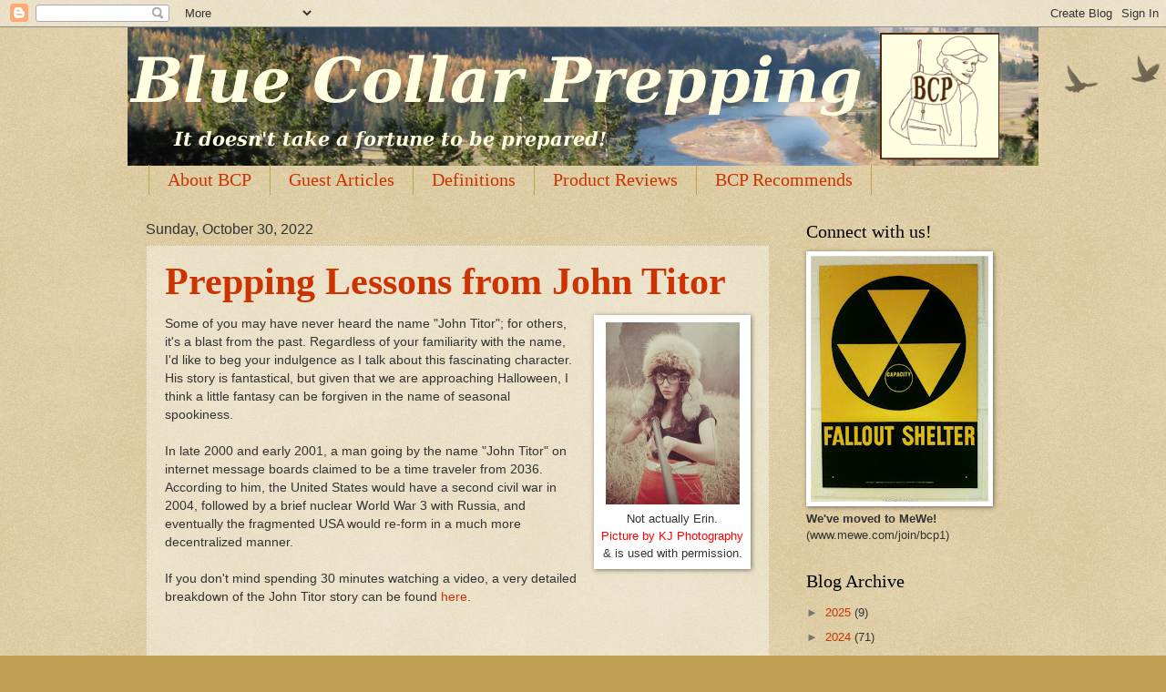

--- FILE ---
content_type: text/html; charset=UTF-8
request_url: https://bluecollarprepping.blogspot.com/2022/10/
body_size: 39747
content:
<!DOCTYPE html>
<html class='v2' dir='ltr' xmlns='http://www.w3.org/1999/xhtml' xmlns:b='http://www.google.com/2005/gml/b' xmlns:data='http://www.google.com/2005/gml/data' xmlns:expr='http://www.google.com/2005/gml/expr'>
<head>
<link href='https://www.blogger.com/static/v1/widgets/335934321-css_bundle_v2.css' rel='stylesheet' type='text/css'/>
<!-- PDF Button Code -->
<meta content='width=1100' name='viewport'/>
<meta content='text/html; charset=UTF-8' http-equiv='Content-Type'/>
<meta content='blogger' name='generator'/>
<link href='https://bluecollarprepping.blogspot.com/favicon.ico' rel='icon' type='image/x-icon'/>
<link href='https://bluecollarprepping.blogspot.com/2022/10/' rel='canonical'/>
<link rel="alternate" type="application/atom+xml" title="Blue Collar Prepping - Atom" href="https://bluecollarprepping.blogspot.com/feeds/posts/default" />
<link rel="alternate" type="application/rss+xml" title="Blue Collar Prepping - RSS" href="https://bluecollarprepping.blogspot.com/feeds/posts/default?alt=rss" />
<link rel="service.post" type="application/atom+xml" title="Blue Collar Prepping - Atom" href="https://www.blogger.com/feeds/6138198635601292326/posts/default" />
<!--Can't find substitution for tag [blog.ieCssRetrofitLinks]-->
<meta content='Emergency preparedness on a budget, written by real people who practice what they preach and aren&#39;t selling anything.' name='description'/>
<meta content='https://bluecollarprepping.blogspot.com/2022/10/' property='og:url'/>
<meta content='Blue Collar Prepping' property='og:title'/>
<meta content='Emergency preparedness on a budget, written by real people who practice what they preach and aren&#39;t selling anything.' property='og:description'/>
<title>Blue Collar Prepping: October 2022</title>
<style id='page-skin-1' type='text/css'><!--
/*
-----------------------------------------------
Blogger Template Style
Name:     Watermark
Designer: Blogger
URL:      www.blogger.com
----------------------------------------------- */
/* Use this with templates/1ktemplate-*.html */
/* Content
----------------------------------------------- */
body {
font: normal normal 14px Arial, Tahoma, Helvetica, FreeSans, sans-serif;
color: #333333;
background: #c0a154 url(//www.blogblog.com/1kt/watermark/body_background_birds.png) repeat scroll top left;
}
html body .content-outer {
min-width: 0;
max-width: 100%;
width: 100%;
}
.content-outer {
font-size: 92%;
}
a:link {
text-decoration:none;
color: #cc3300;
}
a:visited {
text-decoration:none;
color: #993322;
}
a:hover {
text-decoration:underline;
color: #ff3300;
}
.body-fauxcolumns .cap-top {
margin-top: 30px;
background: transparent url(//www.blogblog.com/1kt/watermark/body_overlay_birds.png) no-repeat scroll top right;
height: 121px;
}
.content-inner {
padding: 0;
}
/* Header
----------------------------------------------- */
.header-inner .Header .titlewrapper,
.header-inner .Header .descriptionwrapper {
padding-left: 20px;
padding-right: 20px;
}
.Header h1 {
font: normal normal 60px Georgia, Utopia, 'Palatino Linotype', Palatino, serif;
color: #ffffff;
text-shadow: 2px 2px rgba(0, 0, 0, .1);
}
.Header h1 a {
color: #ffffff;
}
.Header .description {
font-size: 140%;
color: transparent;
}
/* Tabs
----------------------------------------------- */
.tabs-inner .section {
margin: 0 20px;
}
.tabs-inner .PageList, .tabs-inner .LinkList, .tabs-inner .Labels {
margin-left: -11px;
margin-right: -11px;
background-color: transparent;
border-top: 0 solid #ffffff;
border-bottom: 0 solid #ffffff;
-moz-box-shadow: 0 0 0 rgba(0, 0, 0, .3);
-webkit-box-shadow: 0 0 0 rgba(0, 0, 0, .3);
-goog-ms-box-shadow: 0 0 0 rgba(0, 0, 0, .3);
box-shadow: 0 0 0 rgba(0, 0, 0, .3);
}
.tabs-inner .PageList .widget-content,
.tabs-inner .LinkList .widget-content,
.tabs-inner .Labels .widget-content {
margin: -3px -11px;
background: transparent none  no-repeat scroll right;
}
.tabs-inner .widget ul {
padding: 2px 25px;
max-height: 34px;
background: transparent none no-repeat scroll left;
}
.tabs-inner .widget li {
border: none;
}
.tabs-inner .widget li a {
display: inline-block;
padding: .25em 1em;
font: normal normal 20px Georgia, Utopia, 'Palatino Linotype', Palatino, serif;
color: #cc3300;
border-right: 1px solid #c0a154;
}
.tabs-inner .widget li:first-child a {
border-left: 1px solid #c0a154;
}
.tabs-inner .widget li.selected a, .tabs-inner .widget li a:hover {
color: #000000;
}
/* Headings
----------------------------------------------- */
h2 {
font: normal normal 20px Georgia, Utopia, 'Palatino Linotype', Palatino, serif;
color: #000000;
margin: 0 0 .5em;
}
h2.date-header {
font: normal normal 16px Arial, Tahoma, Helvetica, FreeSans, sans-serif;
color: #333333;
}
/* Main
----------------------------------------------- */
.main-inner .column-center-inner,
.main-inner .column-left-inner,
.main-inner .column-right-inner {
padding: 0 5px;
}
.main-outer {
margin-top: 0;
background: transparent none no-repeat scroll top left;
}
.main-inner {
padding-top: 30px;
}
.main-cap-top {
position: relative;
}
.main-cap-top .cap-right {
position: absolute;
height: 0;
width: 100%;
bottom: 0;
background: transparent none repeat-x scroll bottom center;
}
.main-cap-top .cap-left {
position: absolute;
height: 245px;
width: 280px;
right: 0;
bottom: 0;
background: transparent none no-repeat scroll bottom left;
}
/* Posts
----------------------------------------------- */
.post-outer {
padding: 15px 20px;
margin: 0 0 25px;
background: transparent url(//www.blogblog.com/1kt/watermark/post_background_birds.png) repeat scroll top left;
_background-image: none;
border: dotted 1px #ccbb99;
-moz-box-shadow: 0 0 0 rgba(0, 0, 0, .1);
-webkit-box-shadow: 0 0 0 rgba(0, 0, 0, .1);
-goog-ms-box-shadow: 0 0 0 rgba(0, 0, 0, .1);
box-shadow: 0 0 0 rgba(0, 0, 0, .1);
}
h3.post-title {
font: normal bold 42px Georgia, Utopia, 'Palatino Linotype', Palatino, serif;
margin: 0;
}
.comments h4 {
font: normal bold 42px Georgia, Utopia, 'Palatino Linotype', Palatino, serif;
margin: 1em 0 0;
}
.post-body {
font-size: 105%;
line-height: 1.5;
position: relative;
}
.post-header {
margin: 0 0 1em;
color: #997755;
}
.post-footer {
margin: 10px 0 0;
padding: 10px 0 0;
color: #997755;
border-top: dashed 1px #777777;
}
#blog-pager {
font-size: 140%
}
#comments .comment-author {
padding-top: 1.5em;
border-top: dashed 1px #777777;
background-position: 0 1.5em;
}
#comments .comment-author:first-child {
padding-top: 0;
border-top: none;
}
.avatar-image-container {
margin: .2em 0 0;
}
/* Comments
----------------------------------------------- */
.comments .comments-content .icon.blog-author {
background-repeat: no-repeat;
background-image: url([data-uri]);
}
.comments .comments-content .loadmore a {
border-top: 1px solid #777777;
border-bottom: 1px solid #777777;
}
.comments .continue {
border-top: 2px solid #777777;
}
/* Widgets
----------------------------------------------- */
.widget ul, .widget #ArchiveList ul.flat {
padding: 0;
list-style: none;
}
.widget ul li, .widget #ArchiveList ul.flat li {
padding: .35em 0;
text-indent: 0;
border-top: dashed 1px #777777;
}
.widget ul li:first-child, .widget #ArchiveList ul.flat li:first-child {
border-top: none;
}
.widget .post-body ul {
list-style: disc;
}
.widget .post-body ul li {
border: none;
}
.widget .zippy {
color: #777777;
}
.post-body img, .post-body .tr-caption-container, .Profile img, .Image img,
.BlogList .item-thumbnail img {
padding: 5px;
background: #fff;
-moz-box-shadow: 1px 1px 5px rgba(0, 0, 0, .5);
-webkit-box-shadow: 1px 1px 5px rgba(0, 0, 0, .5);
-goog-ms-box-shadow: 1px 1px 5px rgba(0, 0, 0, .5);
box-shadow: 1px 1px 5px rgba(0, 0, 0, .5);
}
.post-body img, .post-body .tr-caption-container {
padding: 8px;
}
.post-body .tr-caption-container {
color: #333333;
}
.post-body .tr-caption-container img {
padding: 0;
background: transparent;
border: none;
-moz-box-shadow: 0 0 0 rgba(0, 0, 0, .1);
-webkit-box-shadow: 0 0 0 rgba(0, 0, 0, .1);
-goog-ms-box-shadow: 0 0 0 rgba(0, 0, 0, .1);
box-shadow: 0 0 0 rgba(0, 0, 0, .1);
}
/* Footer
----------------------------------------------- */
.footer-outer {
color:#ccbb99;
background: #330000 url(//www.blogblog.com/1kt/watermark/body_background_navigator.png) repeat scroll top left;
}
.footer-outer a {
color: #ff7755;
}
.footer-outer a:visited {
color: #dd5533;
}
.footer-outer a:hover {
color: #ff9977;
}
.footer-outer .widget h2 {
color: #eeddbb;
}
/* Mobile
----------------------------------------------- */
body.mobile  {
background-size: 100% auto;
}
.mobile .body-fauxcolumn-outer {
background: transparent none repeat scroll top left;
}
html .mobile .mobile-date-outer {
border-bottom: none;
background: transparent url(//www.blogblog.com/1kt/watermark/post_background_birds.png) repeat scroll top left;
_background-image: none;
margin-bottom: 10px;
}
.mobile .main-inner .date-outer {
padding: 0;
}
.mobile .main-inner .date-header {
margin: 10px;
}
.mobile .main-cap-top {
z-index: -1;
}
.mobile .content-outer {
font-size: 100%;
}
.mobile .post-outer {
padding: 10px;
}
.mobile .main-cap-top .cap-left {
background: transparent none no-repeat scroll bottom left;
}
.mobile .body-fauxcolumns .cap-top {
margin: 0;
}
.mobile-link-button {
background: transparent url(//www.blogblog.com/1kt/watermark/post_background_birds.png) repeat scroll top left;
}
.mobile-link-button a:link, .mobile-link-button a:visited {
color: #cc3300;
}
.mobile-index-date .date-header {
color: #333333;
}
.mobile-index-contents {
color: #333333;
}
.mobile .tabs-inner .section {
margin: 0;
}
.mobile .tabs-inner .PageList {
margin-left: 0;
margin-right: 0;
}
.mobile .tabs-inner .PageList .widget-content {
margin: 0;
color: #000000;
background: transparent url(//www.blogblog.com/1kt/watermark/post_background_birds.png) repeat scroll top left;
}
.mobile .tabs-inner .PageList .widget-content .pagelist-arrow {
border-left: 1px solid #c0a154;
}

--></style>
<style id='template-skin-1' type='text/css'><!--
body {
min-width: 1000px;
}
.content-outer, .content-fauxcolumn-outer, .region-inner {
min-width: 1000px;
max-width: 1000px;
_width: 1000px;
}
.main-inner .columns {
padding-left: 0px;
padding-right: 275px;
}
.main-inner .fauxcolumn-center-outer {
left: 0px;
right: 275px;
/* IE6 does not respect left and right together */
_width: expression(this.parentNode.offsetWidth -
parseInt("0px") -
parseInt("275px") + 'px');
}
.main-inner .fauxcolumn-left-outer {
width: 0px;
}
.main-inner .fauxcolumn-right-outer {
width: 275px;
}
.main-inner .column-left-outer {
width: 0px;
right: 100%;
margin-left: -0px;
}
.main-inner .column-right-outer {
width: 275px;
margin-right: -275px;
}
#layout {
min-width: 0;
}
#layout .content-outer {
min-width: 0;
width: 800px;
}
#layout .region-inner {
min-width: 0;
width: auto;
}
--></style>
<script type='text/javascript'>
        (function(i,s,o,g,r,a,m){i['GoogleAnalyticsObject']=r;i[r]=i[r]||function(){
        (i[r].q=i[r].q||[]).push(arguments)},i[r].l=1*new Date();a=s.createElement(o),
        m=s.getElementsByTagName(o)[0];a.async=1;a.src=g;m.parentNode.insertBefore(a,m)
        })(window,document,'script','https://www.google-analytics.com/analytics.js','ga');
        ga('create', 'UA-58409370-1', 'auto', 'blogger');
        ga('blogger.send', 'pageview');
      </script>
<link href='https://www.blogger.com/dyn-css/authorization.css?targetBlogID=6138198635601292326&amp;zx=b783bcac-dc93-4b4a-9706-0dc9de67de9d' media='none' onload='if(media!=&#39;all&#39;)media=&#39;all&#39;' rel='stylesheet'/><noscript><link href='https://www.blogger.com/dyn-css/authorization.css?targetBlogID=6138198635601292326&amp;zx=b783bcac-dc93-4b4a-9706-0dc9de67de9d' rel='stylesheet'/></noscript>
<meta name='google-adsense-platform-account' content='ca-host-pub-1556223355139109'/>
<meta name='google-adsense-platform-domain' content='blogspot.com'/>

<!-- data-ad-client=ca-pub-2337510405106841 -->

</head>
<body class='loading variant-birds'>
<div class='navbar section' id='navbar'><div class='widget Navbar' data-version='1' id='Navbar1'><script type="text/javascript">
    function setAttributeOnload(object, attribute, val) {
      if(window.addEventListener) {
        window.addEventListener('load',
          function(){ object[attribute] = val; }, false);
      } else {
        window.attachEvent('onload', function(){ object[attribute] = val; });
      }
    }
  </script>
<div id="navbar-iframe-container"></div>
<script type="text/javascript" src="https://apis.google.com/js/platform.js"></script>
<script type="text/javascript">
      gapi.load("gapi.iframes:gapi.iframes.style.bubble", function() {
        if (gapi.iframes && gapi.iframes.getContext) {
          gapi.iframes.getContext().openChild({
              url: 'https://www.blogger.com/navbar/6138198635601292326?origin\x3dhttps://bluecollarprepping.blogspot.com',
              where: document.getElementById("navbar-iframe-container"),
              id: "navbar-iframe"
          });
        }
      });
    </script><script type="text/javascript">
(function() {
var script = document.createElement('script');
script.type = 'text/javascript';
script.src = '//pagead2.googlesyndication.com/pagead/js/google_top_exp.js';
var head = document.getElementsByTagName('head')[0];
if (head) {
head.appendChild(script);
}})();
</script>
</div></div>
<div class='body-fauxcolumns'>
<div class='fauxcolumn-outer body-fauxcolumn-outer'>
<div class='cap-top'>
<div class='cap-left'></div>
<div class='cap-right'></div>
</div>
<div class='fauxborder-left'>
<div class='fauxborder-right'></div>
<div class='fauxcolumn-inner'>
</div>
</div>
<div class='cap-bottom'>
<div class='cap-left'></div>
<div class='cap-right'></div>
</div>
</div>
</div>
<div class='content'>
<div class='content-fauxcolumns'>
<div class='fauxcolumn-outer content-fauxcolumn-outer'>
<div class='cap-top'>
<div class='cap-left'></div>
<div class='cap-right'></div>
</div>
<div class='fauxborder-left'>
<div class='fauxborder-right'></div>
<div class='fauxcolumn-inner'>
</div>
</div>
<div class='cap-bottom'>
<div class='cap-left'></div>
<div class='cap-right'></div>
</div>
</div>
</div>
<div class='content-outer'>
<div class='content-cap-top cap-top'>
<div class='cap-left'></div>
<div class='cap-right'></div>
</div>
<div class='fauxborder-left content-fauxborder-left'>
<div class='fauxborder-right content-fauxborder-right'></div>
<div class='content-inner'>
<header>
<div class='header-outer'>
<div class='header-cap-top cap-top'>
<div class='cap-left'></div>
<div class='cap-right'></div>
</div>
<div class='fauxborder-left header-fauxborder-left'>
<div class='fauxborder-right header-fauxborder-right'></div>
<div class='region-inner header-inner'>
<div class='header section' id='header'><div class='widget Header' data-version='1' id='Header1'>
<div id='header-inner'>
<a href='https://bluecollarprepping.blogspot.com/' style='display: block'>
<img alt='Blue Collar Prepping' height='152px; ' id='Header1_headerimg' src='https://blogger.googleusercontent.com/img/b/R29vZ2xl/AVvXsEjTP1-bxc_V_cTHjoa4FkIHxkBuuC5bisJCWgmWjw-GapXNmyKP4jCzvNV4kWHUXF9QjayHjz-GTALn3e3BHp2ivS8E-Qk85vL3yTOvKlBjthB_d1UxbwU1PF3BoOdtbm_B_EAP0LngEAE/s1600-r/BCP+Header12.png' style='display: block' width='1149px; '/>
</a>
</div>
</div></div>
</div>
</div>
<div class='header-cap-bottom cap-bottom'>
<div class='cap-left'></div>
<div class='cap-right'></div>
</div>
</div>
</header>
<div class='tabs-outer'>
<div class='tabs-cap-top cap-top'>
<div class='cap-left'></div>
<div class='cap-right'></div>
</div>
<div class='fauxborder-left tabs-fauxborder-left'>
<div class='fauxborder-right tabs-fauxborder-right'></div>
<div class='region-inner tabs-inner'>
<div class='tabs section' id='crosscol'><div class='widget PageList' data-version='1' id='PageList1'>
<h2>Pages</h2>
<div class='widget-content'>
<ul>
<li>
<a href='https://bluecollarprepping.blogspot.com/p/disclaimer.html'>About BCP</a>
</li>
<li>
<a href='https://bluecollarprepping.blogspot.com/p/guest-articles.html'>Guest Articles</a>
</li>
<li>
<a href='https://bluecollarprepping.blogspot.com/p/definitions_23.html'>Definitions</a>
</li>
<li>
<a href='https://bluecollarprepping.blogspot.com/p/palettes-product-reviews.html'>Product Reviews</a>
</li>
<li>
<a href='https://bluecollarprepping.blogspot.com/p/bcp-recommends.html'>BCP Recommends</a>
</li>
</ul>
<div class='clear'></div>
</div>
</div></div>
<div class='tabs no-items section' id='crosscol-overflow'></div>
</div>
</div>
<div class='tabs-cap-bottom cap-bottom'>
<div class='cap-left'></div>
<div class='cap-right'></div>
</div>
</div>
<div class='main-outer'>
<div class='main-cap-top cap-top'>
<div class='cap-left'></div>
<div class='cap-right'></div>
</div>
<div class='fauxborder-left main-fauxborder-left'>
<div class='fauxborder-right main-fauxborder-right'></div>
<div class='region-inner main-inner'>
<div class='columns fauxcolumns'>
<div class='fauxcolumn-outer fauxcolumn-center-outer'>
<div class='cap-top'>
<div class='cap-left'></div>
<div class='cap-right'></div>
</div>
<div class='fauxborder-left'>
<div class='fauxborder-right'></div>
<div class='fauxcolumn-inner'>
</div>
</div>
<div class='cap-bottom'>
<div class='cap-left'></div>
<div class='cap-right'></div>
</div>
</div>
<div class='fauxcolumn-outer fauxcolumn-left-outer'>
<div class='cap-top'>
<div class='cap-left'></div>
<div class='cap-right'></div>
</div>
<div class='fauxborder-left'>
<div class='fauxborder-right'></div>
<div class='fauxcolumn-inner'>
</div>
</div>
<div class='cap-bottom'>
<div class='cap-left'></div>
<div class='cap-right'></div>
</div>
</div>
<div class='fauxcolumn-outer fauxcolumn-right-outer'>
<div class='cap-top'>
<div class='cap-left'></div>
<div class='cap-right'></div>
</div>
<div class='fauxborder-left'>
<div class='fauxborder-right'></div>
<div class='fauxcolumn-inner'>
</div>
</div>
<div class='cap-bottom'>
<div class='cap-left'></div>
<div class='cap-right'></div>
</div>
</div>
<!-- corrects IE6 width calculation -->
<div class='columns-inner'>
<div class='column-center-outer'>
<div class='column-center-inner'>
<div class='main section' id='main'><div class='widget Blog' data-version='1' id='Blog1'>
<div class='blog-posts hfeed'>

          <div class="date-outer">
        
<h2 class='date-header'><span>Sunday, October 30, 2022</span></h2>

          <div class="date-posts">
        
<div class='post-outer'>
<div class='post hentry' itemprop='blogPost' itemscope='itemscope' itemtype='http://schema.org/BlogPosting'>
<meta content='https://blogger.googleusercontent.com/img/b/R29vZ2xl/AVvXsEg2XASmNxSWFQc8X8qkIOTlPm-E3R9FxYw_0mvLIP0RJHhXVsjF308dZGw7ncKbjZGROh3sPVGDO8o6s-x-ASem-ABjhUp41IaLvDeUofEj_JoAKh4TIyOwYfWl-D0_dIXG-a2GZsaxALA/s1600/Huntress.jpg' itemprop='image_url'/>
<meta content='6138198635601292326' itemprop='blogId'/>
<meta content='8209509613559979015' itemprop='postId'/>
<a name='8209509613559979015'></a>
<h3 class='post-title entry-title' itemprop='name'>
<a href='https://bluecollarprepping.blogspot.com/2022/10/prepping-lessons-from-john-titor.html'>Prepping Lessons from John Titor</a>
</h3>
<div class='post-header'>
<div class='post-header-line-1'></div>
</div>
<div class='post-body entry-content' id='post-body-8209509613559979015' itemprop='articleBody'>
<table cellpadding="0" cellspacing="0" class="tr-caption-container" style="float: right; margin-left: 1em; text-align: right;"><tbody><tr><td style="text-align: center;"><a href="https://blogger.googleusercontent.com/img/b/R29vZ2xl/AVvXsEg2XASmNxSWFQc8X8qkIOTlPm-E3R9FxYw_0mvLIP0RJHhXVsjF308dZGw7ncKbjZGROh3sPVGDO8o6s-x-ASem-ABjhUp41IaLvDeUofEj_JoAKh4TIyOwYfWl-D0_dIXG-a2GZsaxALA/s1600/Huntress.jpg" style="clear: right; margin-bottom: 1em; margin-left: auto; margin-right: auto;"><span data-darkreader-inline-color="" style="--darkreader-inline-color: #ffffff; color: black;"><img border="0" height="200" src="https://blogger.googleusercontent.com/img/b/R29vZ2xl/AVvXsEg2XASmNxSWFQc8X8qkIOTlPm-E3R9FxYw_0mvLIP0RJHhXVsjF308dZGw7ncKbjZGROh3sPVGDO8o6s-x-ASem-ABjhUp41IaLvDeUofEj_JoAKh4TIyOwYfWl-D0_dIXG-a2GZsaxALA/s1600/Huntress.jpg" width="147" /></span></a></td></tr><tr><td class="tr-caption" style="font-size: 12.8px;"><div style="text-align: center;"><span>Not actually Erin.</span></div><div style="text-align: center;"><a href="http://kjphotos.com/"><span data-darkreader-inline-color="" style="--darkreader-inline-color: #ff2121; color: red;">Picture by KJ Photography</span></a></div><div style="text-align: center;"><span>&amp; is used with permission.</span></div></td></tr></tbody></table><div style="text-align: left;">Some of you may have never heard the name "John Titor"; for others, it's a blast from the past. Regardless of your familiarity with the name, I'd like to beg your indulgence as I talk about this fascinating character. His story is fantastical, but given that we are approaching Halloween, I think a little fantasy can be forgiven in the name of seasonal spookiness.&nbsp;</div><div style="text-align: left;"><br /></div><div style="text-align: left;">In late 2000 and early 2001, a man going by the name "John Titor" on internet message boards claimed to be a time traveler from 2036. According to him, the United States would have a second civil war in 2004, followed by a brief nuclear World War 3 with Russia, and eventually the fragmented USA would re-form in a much more decentralized manner.&nbsp;</div><div style="text-align: left;"><br /></div><div style="text-align: left;">If you don't mind spending 30 minutes watching a video, a very detailed breakdown of the John Titor story can be found <a href="https://youtu.be/V7b2X8rqpsM">here</a>.</div><div style="text-align: left;">&nbsp; &nbsp; &nbsp;<center><iframe allow="accelerometer; autoplay; clipboard-write; encrypted-media; gyroscope; picture-in-picture" allowfullscreen="" frameborder="0" height="315" src="https://www.youtube.com/embed/V7b2X8rqpsM" title="YouTube video player" width="560"></iframe></center>
  
  &nbsp;</div><div style="text-align: left;">As someone who not only lived through that time period but was also online throughout it all, and therefore aware of the Titor Phenomenon, let me say the following:</div><div style="text-align: left;"><ul style="text-align: left;"><li>While I didn't believe his story, I found it plausible enough. I guess you could say that, like Fox Mulder, I "wanted to believe".&nbsp;</li><li>The events of 9/11/2001 gained an especially eerie quality when viewed through the lens of Titor's predictions. For a while there it seemed like his claims of "a Waco-level event each month" might come true.&nbsp;</li><li>Despite the fact that this seems like a well-crafted internet hoax, there is still some wisdom to be gained from the fictional Titor's advice.&nbsp;</li></ul><div><br /></div><div>In one of his final posts, Titor gave the following advice to people on how to survive his future:<br /><div><ol style="text-align: left;"><li>Do not eat or use products from any animal that is fed and eats parts of its own dead.</li><li>Do not kiss or have intimate relations with anyone you do not know.</li><li>Learn basic sanitation and water purification.</li><li>Be comfortable around firearms. Learn to shoot and clean a gun.</li><li>Get a good first aid kit and learn to use it.</li><li>Find 5 people within 100 miles that you trust with your life and stay in contact with them.</li><li>Get a copy of the U.S. Constitution and read it.</li><li>Eat less.</li><li>Get a bicycle and two sets of spare tires. Ride it 10 miles a week.</li><li>Consider what you would bring with you if you had to leave your home in 10 minutes and never return.</li></ol></div></div><div><br /></div><div>My thoughts on these:</div><div><ol style="text-align: left;"><li>This is a reference to&nbsp;<a href="https://www.cdc.gov/prions/bse/about.html">Bovine Spongiform Encephalopathy</a> (BSE), aka "Mad Cow Disease", which is caused by a <i><a href="https://en.wikipedia.org/wiki/Prion">prion</a></i>. Explaining what that means is a deep rabbit hole that I leave to the curious reader; for the less curious, let me just say that there's a <i>very</i> good reason why humans generally regard cannibalism as a dangerous and unhealthy thing, and so eating cannibalistic animals is likewise a bad thing.&nbsp;&nbsp;</li><li>If you don't know someone, you don't know what diseases they have. Yes, HIV and syphilis are awful, but in a long-term grid-down disaster, even the flu could prove fatal.&nbsp;</li><li>Poor sanitation and impure water lead to disease and possibly death.&nbsp;</li><li>Guns are useful for hunting and for self-defense.&nbsp;</li><li>You are your own first responder in the best of situations. At the worst, you are your only responder.&nbsp;</li><li>We have talked about the importance of having a <a href="https://bluecollarprepping.blogspot.com/search/label/Tribe">Tribe</a>&nbsp;in many articles.&nbsp;</li><li>In my opinion this is 50% "be aware of your rights" and 50% "if you have to rebuild society, this is a good blueprint for that".&nbsp;</li><li>"Stop eating junk and lose weight."</li><li>"Get in shape, too. Also, a bicycle is transportation that doesn't need gasoline or electricity to operate."</li><li>This is why preppers have Bug Out plans and bags.&nbsp;</li><div><br /></div></ol></div><div>Even if they're from a fictional person crafted for an internet hoax, these are still good rules for survival.&nbsp;</div><div><br /></div></div>
<div style='clear: both;'></div>
</div>
<div class='post-footer'>
<div class='post-footer-line post-footer-line-1'><span class='post-author vcard'>
Posted by
<span class='fn' itemprop='author' itemscope='itemscope' itemtype='http://schema.org/Person'>
<meta content='https://www.blogger.com/profile/09984632637166408245' itemprop='url'/>
<a class='g-profile' href='https://www.blogger.com/profile/09984632637166408245' rel='author' title='author profile'>
<span itemprop='name'>Erin Palette</span>
</a>
</span>
</span>
<span class='post-timestamp'>
at
<meta content='https://bluecollarprepping.blogspot.com/2022/10/prepping-lessons-from-john-titor.html' itemprop='url'/>
<a class='timestamp-link' href='https://bluecollarprepping.blogspot.com/2022/10/prepping-lessons-from-john-titor.html' rel='bookmark' title='permanent link'><abbr class='published' itemprop='datePublished' title='2022-10-30T21:09:00-04:00'>9:09&#8239;PM</abbr></a>
</span>
<span class='post-comment-link'>
<a class='comment-link' href='https://bluecollarprepping.blogspot.com/2022/10/prepping-lessons-from-john-titor.html#comment-form' onclick=''>
No comments:
  </a>
</span>
<span class='post-icons'>
<span class='item-control blog-admin pid-489231148'>
<a href='https://www.blogger.com/post-edit.g?blogID=6138198635601292326&postID=8209509613559979015&from=pencil' title='Edit Post'>
<img alt='' class='icon-action' height='18' src='https://resources.blogblog.com/img/icon18_edit_allbkg.gif' width='18'/>
</a>
</span>
</span>
<div class='post-share-buttons goog-inline-block'>
<a class='goog-inline-block share-button sb-email' href='https://www.blogger.com/share-post.g?blogID=6138198635601292326&postID=8209509613559979015&target=email' target='_blank' title='Email This'><span class='share-button-link-text'>Email This</span></a><a class='goog-inline-block share-button sb-blog' href='https://www.blogger.com/share-post.g?blogID=6138198635601292326&postID=8209509613559979015&target=blog' onclick='window.open(this.href, "_blank", "height=270,width=475"); return false;' target='_blank' title='BlogThis!'><span class='share-button-link-text'>BlogThis!</span></a><a class='goog-inline-block share-button sb-twitter' href='https://www.blogger.com/share-post.g?blogID=6138198635601292326&postID=8209509613559979015&target=twitter' target='_blank' title='Share to X'><span class='share-button-link-text'>Share to X</span></a><a class='goog-inline-block share-button sb-facebook' href='https://www.blogger.com/share-post.g?blogID=6138198635601292326&postID=8209509613559979015&target=facebook' onclick='window.open(this.href, "_blank", "height=430,width=640"); return false;' target='_blank' title='Share to Facebook'><span class='share-button-link-text'>Share to Facebook</span></a><a class='goog-inline-block share-button sb-pinterest' href='https://www.blogger.com/share-post.g?blogID=6138198635601292326&postID=8209509613559979015&target=pinterest' target='_blank' title='Share to Pinterest'><span class='share-button-link-text'>Share to Pinterest</span></a>
</div>
</div>
<div class='post-footer-line post-footer-line-2'><span class='post-labels'>
Labels:
<a href='https://bluecollarprepping.blogspot.com/search/label/Erin%20Palette' rel='tag'>Erin Palette</a>
</span>
</div>
<div class='post-footer-line post-footer-line-3'><span class='post-location'>
</span>
</div>
</div>
</div>
</div>

          </div></div>
        

          <div class="date-outer">
        
<h2 class='date-header'><span>Wednesday, October 26, 2022</span></h2>

          <div class="date-posts">
        
<div class='post-outer'>
<div class='post hentry' itemprop='blogPost' itemscope='itemscope' itemtype='http://schema.org/BlogPosting'>
<meta content='https://blogger.googleusercontent.com/img/b/R29vZ2xl/AVvXsEhJ3wj6XG0pLxmntZ3bANvZ_QAat0MxMyz0e4QPp4OI_WFdYL4RCHY9e4mbg0U_sGcwkLD79YaXhstcGGLbDkzaXo-pFfyt_7COswvu5K76M9dU7-w2ZyDBeMgpCx02bZMT-lFJieU2Woa5a8vRe_L2IjsXjcN7EahzqEGrjkBGG8bVtj0tZRhhWhny/w200-h200/000-Headshot.jpg' itemprop='image_url'/>
<meta content='6138198635601292326' itemprop='blogId'/>
<meta content='205624117610991323' itemprop='postId'/>
<a name='205624117610991323'></a>
<h3 class='post-title entry-title' itemprop='name'>
<a href='https://bluecollarprepping.blogspot.com/2022/10/preppers-armory-air-guns.html'>Prepper's Armory: Air Guns</a>
</h3>
<div class='post-header'>
<div class='post-header-line-1'></div>
</div>
<div class='post-body entry-content' id='post-body-205624117610991323' itemprop='articleBody'>
<p></p><p class="MsoNormal"><span style="font-size: 14pt;"></span></p><div class="separator" style="clear: both; text-align: center;"><a href="https://blogger.googleusercontent.com/img/b/R29vZ2xl/AVvXsEhJ3wj6XG0pLxmntZ3bANvZ_QAat0MxMyz0e4QPp4OI_WFdYL4RCHY9e4mbg0U_sGcwkLD79YaXhstcGGLbDkzaXo-pFfyt_7COswvu5K76M9dU7-w2ZyDBeMgpCx02bZMT-lFJieU2Woa5a8vRe_L2IjsXjcN7EahzqEGrjkBGG8bVtj0tZRhhWhny/s1024/000-Headshot.jpg" style="clear: right; float: right; margin-bottom: 1em; margin-left: 1em;"><img border="0" data-original-height="1024" data-original-width="1024" height="200" src="https://blogger.googleusercontent.com/img/b/R29vZ2xl/AVvXsEhJ3wj6XG0pLxmntZ3bANvZ_QAat0MxMyz0e4QPp4OI_WFdYL4RCHY9e4mbg0U_sGcwkLD79YaXhstcGGLbDkzaXo-pFfyt_7COswvu5K76M9dU7-w2ZyDBeMgpCx02bZMT-lFJieU2Woa5a8vRe_L2IjsXjcN7EahzqEGrjkBGG8bVtj0tZRhhWhny/w200-h200/000-Headshot.jpg" width="200" /></a></div><a href="https://en.wikipedia.org/wiki/Air_gun" target="_blank">Air guns</a> have
a much broader and more interesting history than the .177 and .22 caliber
target and pest control arms most people are familiar with today.<div><br /></div><div><b><span style="font-family: georgia; font-size: x-large;">History</span></b></div><div>There&#8217;s considerable debate about the initial development of the air gun. Many historians consider them to have come on the scene sometime in the mid-1500s; few examples have survived from that time, of course, and those are mostly in museums.</div><div><br />The earliest air guns fell into the same two categories used in modern designs: spring powered and compressed air.&nbsp;</div><div><ul style="text-align: left;"><li><b>Spring powered</b> guns were fairly low power, but could be extremely accurate at short range. Therefore, their use was generally relegated to indoor target ranges.</li><li><b>Compressed air</b> (or pneumatic) guns were another story. Over the years, their power and reliably improved to the point they could be used for hunting. In fact, this became the fashion among European nobility of the time, and compressed air guns powerful enough to cleanly take stag and wild boar were produced to meet this need.&nbsp;</li></ul></div><div><br /></div><div>Their chief advantages over black powder were resistance to weather and near silent operation. Because of these advantages, in many parts of Europe, commoners were specifically forbidden from owning air guns.&nbsp;</div><div><br /></div><div>Fast forward to the 1780s, when the Austrian Army equipped an entire regiment with <a href="https://en.wikipedia.org/wiki/Girardoni_air_rifle">Girandoni</a> .46 caliber repeating air rifles. The effectiveness of these soldiers was so great that it has been stated Napoleon ordered any Austrian soldier captured with an air rifle to be summarily executed. France, Japan, and several other countries also armed soldiers with advanced air guns, though in smaller numbers.

<p class="MsoNormal"><span style="font-size: 14pt; line-height: 115%;"></span></p><table align="center" cellpadding="0" cellspacing="0" class="tr-caption-container" style="margin-left: auto; margin-right: auto;"><tbody><tr><td style="text-align: center;"><a href="https://blogger.googleusercontent.com/img/b/R29vZ2xl/AVvXsEj9KDbLWKt8UNA6rYZHavcvaOQJxjDDBi3CmPSewDK7PgMTL9NZ4rqlTT3A0h_Uof1nmv_Ui_MEmstFPO925s9ToE18e9RUozSuvvcMb37F6tqzFdP56VvY9p8xIykV9G4CYtY8NcuefR45UHbC7DpplCSF2_hnoASGAzPsqa-ZB4LU8USuwZn2hgDq/s1820/089%20-%20Girandoni%20Air%20Rifle.jpg" style="margin-left: auto; margin-right: auto;"><img border="0" data-original-height="600" data-original-width="1820" height="210" src="https://blogger.googleusercontent.com/img/b/R29vZ2xl/AVvXsEj9KDbLWKt8UNA6rYZHavcvaOQJxjDDBi3CmPSewDK7PgMTL9NZ4rqlTT3A0h_Uof1nmv_Ui_MEmstFPO925s9ToE18e9RUozSuvvcMb37F6tqzFdP56VvY9p8xIykV9G4CYtY8NcuefR45UHbC7DpplCSF2_hnoASGAzPsqa-ZB4LU8USuwZn2hgDq/w640-h210/089%20-%20Girandoni%20Air%20Rifle.jpg" width="640" /></a></td></tr><tr><td class="tr-caption" style="text-align: center;"><a href="https://en.wikipedia.org/wiki/Girardoni_air_rifle" style="text-align: left;"><span style="font-size: xx-small;"><i>Girandoni Air Rifle</i></span></a></td></tr></tbody></table><div class="separator" style="clear: both;"><br />At the recommendation of President Thomas Jefferson, a Girandoni air rifle was brought along on the 1803 Lewis and Clark expedition. The Indians they met along the way were very impressed with the &#8220;smokeless thunder stick&#8221; that could fire 20 aimed shots without reloading, each of which was nearly silent and still powerful enough to take large game at reasonable ranges. On top of all that, the Girandoni could be fired almost as fast as the shooter could pull the trigger.&nbsp;</div><div class="separator" style="clear: both;"><br /></div><div class="separator" style="clear: both;">After this heyday American and European air guns reduced in size and power, once again becoming curiosities used for shooting paper targets, primarily indoors, and generally at short range.</div><div class="separator" style="clear: both;"><br /></div><div style="text-align: left;">Following World War II, air guns saw another resurgence. Many of the German arms companies, specifically prohibited from manufacturing firearms, turned their ingenuity to air guns instead. In 1984, air guns were added as an official event to the Olympic Games, partially due to the increasingly restrictive firearms regulations in Europe but also because of the ever-increasing accuracy, quality, and popularity of air guns.</div><div style="text-align: left;"><br /></div><div style="text-align: left;">This brings us to the current day. Spring and pneumatic air guns of every style, size, and power level abound. Pneumatic guns are also divided between pump and pre-packaged compressed air cartridge styles.</div><div><br /></div><b><span style="font-family: georgia; font-size: x-large;">Properties</span></b><br />Now, as then, the benefits of the air gun remain the same:<p class="MsoNormal"></p><ul style="text-align: left;"><li>Very quiet in operation</li><li>Reasonably to extremely accurate</li><li>Economical in comparison to cartridge firearms</li><li>Nearly immune to weather (though this point is less of an issue when using modern metallic cartridge ammunition)</li></ul>For dispatching pest (or food) animals quickly and quietly, especially in more urban environments, it's hard to beat a small caliber air gun. In addition to the more common .177 and .22 caliber air guns, there are also larger caliber options available on the market capable of taking big game.&nbsp;</div><div><br /></div><div>As an added bonus, air guns are legal to own in nearly every state and city&nbsp;<a href="https://airgunlaws.com/">in the USA</a>. I'm less familiar with laws outside this country.</div><div>&nbsp;

<p class="MsoNormal"><span style="font-size: 14pt;"></span></p><table align="center" cellpadding="0" cellspacing="0" class="tr-caption-container" style="margin-left: auto; margin-right: auto;"><tbody><tr><td style="text-align: center;"><a href="https://blogger.googleusercontent.com/img/b/R29vZ2xl/AVvXsEgv9seNZG1YGuE2D_uShX7dEeP1LunXKQD1bxjyp4gDcxAskF4DXLMghwV26zCgRucoDGhJvoAaAs2aq0nqyNTQxy6PbCJv9YTaO8eVc07GIKoEjbW4hi5FGI3neTiQJBrSuDUmkIAtMv2TxVEIhTa1Hd9qX3qgr3-f--2fCjXka49DOSHEJ8A4T7vi/s1820/089%20-%20Ataman-M2R.jpg" style="margin-left: auto; margin-right: auto;"><img border="0" data-original-height="600" data-original-width="1820" height="210" src="https://blogger.googleusercontent.com/img/b/R29vZ2xl/AVvXsEgv9seNZG1YGuE2D_uShX7dEeP1LunXKQD1bxjyp4gDcxAskF4DXLMghwV26zCgRucoDGhJvoAaAs2aq0nqyNTQxy6PbCJv9YTaO8eVc07GIKoEjbW4hi5FGI3neTiQJBrSuDUmkIAtMv2TxVEIhTa1Hd9qX3qgr3-f--2fCjXka49DOSHEJ8A4T7vi/w640-h210/089%20-%20Ataman-M2R.jpg" width="640" /></a></td></tr><tr><td class="tr-caption" style="text-align: center;"><div class="separator" style="clear: both;"><span style="font-size: xx-small; text-align: left;"><a href="https://www.airgundepot.com/ataman-m2r-bullpup-type-2-walnut.html" target="_blank"><i>Ataman M2RBullpup, Type 2 Walnut</i></a></span></div><p style="text-align: left;"></p></td></tr></tbody></table><br /><br />There are even options for the do-it-yourself crowd, with books and guides available for <a href="https://amzn.to/3TDSFGb">making an air gun at home</a>. <br /><br />Take a look at what&#8217;s out there -- there&#8217;s an air gun for everyone.<br /><br /></div><div><i>(<b>Editrix's Note:</b>&nbsp;Air rifles are a popular topic at Blue Collar Prepping. You can find more information on them from several different authors <b><a href="https://bluecollarprepping.blogspot.com/search/label/Air%20Rifles">here</a>.</b>)</i></div><div><br /></div>
<div style='clear: both;'></div>
</div>
<div class='post-footer'>
<div class='post-footer-line post-footer-line-1'><span class='post-author vcard'>
Posted by
<span class='fn' itemprop='author' itemscope='itemscope' itemtype='http://schema.org/Person'>
<meta content='https://www.blogger.com/profile/07595922798130070613' itemprop='url'/>
<a class='g-profile' href='https://www.blogger.com/profile/07595922798130070613' rel='author' title='author profile'>
<span itemprop='name'>David</span>
</a>
</span>
</span>
<span class='post-timestamp'>
at
<meta content='https://bluecollarprepping.blogspot.com/2022/10/preppers-armory-air-guns.html' itemprop='url'/>
<a class='timestamp-link' href='https://bluecollarprepping.blogspot.com/2022/10/preppers-armory-air-guns.html' rel='bookmark' title='permanent link'><abbr class='published' itemprop='datePublished' title='2022-10-26T18:02:00-04:00'>6:02&#8239;PM</abbr></a>
</span>
<span class='post-comment-link'>
<a class='comment-link' href='https://bluecollarprepping.blogspot.com/2022/10/preppers-armory-air-guns.html#comment-form' onclick=''>
No comments:
  </a>
</span>
<span class='post-icons'>
<span class='item-control blog-admin pid-702112613'>
<a href='https://www.blogger.com/post-edit.g?blogID=6138198635601292326&postID=205624117610991323&from=pencil' title='Edit Post'>
<img alt='' class='icon-action' height='18' src='https://resources.blogblog.com/img/icon18_edit_allbkg.gif' width='18'/>
</a>
</span>
</span>
<div class='post-share-buttons goog-inline-block'>
<a class='goog-inline-block share-button sb-email' href='https://www.blogger.com/share-post.g?blogID=6138198635601292326&postID=205624117610991323&target=email' target='_blank' title='Email This'><span class='share-button-link-text'>Email This</span></a><a class='goog-inline-block share-button sb-blog' href='https://www.blogger.com/share-post.g?blogID=6138198635601292326&postID=205624117610991323&target=blog' onclick='window.open(this.href, "_blank", "height=270,width=475"); return false;' target='_blank' title='BlogThis!'><span class='share-button-link-text'>BlogThis!</span></a><a class='goog-inline-block share-button sb-twitter' href='https://www.blogger.com/share-post.g?blogID=6138198635601292326&postID=205624117610991323&target=twitter' target='_blank' title='Share to X'><span class='share-button-link-text'>Share to X</span></a><a class='goog-inline-block share-button sb-facebook' href='https://www.blogger.com/share-post.g?blogID=6138198635601292326&postID=205624117610991323&target=facebook' onclick='window.open(this.href, "_blank", "height=430,width=640"); return false;' target='_blank' title='Share to Facebook'><span class='share-button-link-text'>Share to Facebook</span></a><a class='goog-inline-block share-button sb-pinterest' href='https://www.blogger.com/share-post.g?blogID=6138198635601292326&postID=205624117610991323&target=pinterest' target='_blank' title='Share to Pinterest'><span class='share-button-link-text'>Share to Pinterest</span></a>
</div>
</div>
<div class='post-footer-line post-footer-line-2'><span class='post-labels'>
Labels:
<a href='https://bluecollarprepping.blogspot.com/search/label/Air%20Rifles' rel='tag'>Air Rifles</a>,
<a href='https://bluecollarprepping.blogspot.com/search/label/David%20Bock' rel='tag'>David Bock</a>
</span>
</div>
<div class='post-footer-line post-footer-line-3'><span class='post-location'>
</span>
</div>
</div>
</div>
</div>

          </div></div>
        

          <div class="date-outer">
        
<h2 class='date-header'><span>Friday, October 21, 2022</span></h2>

          <div class="date-posts">
        
<div class='post-outer'>
<div class='post hentry' itemprop='blogPost' itemscope='itemscope' itemtype='http://schema.org/BlogPosting'>
<meta content='https://blogger.googleusercontent.com/img/b/R29vZ2xl/AVvXsEg2XASmNxSWFQc8X8qkIOTlPm-E3R9FxYw_0mvLIP0RJHhXVsjF308dZGw7ncKbjZGROh3sPVGDO8o6s-x-ASem-ABjhUp41IaLvDeUofEj_JoAKh4TIyOwYfWl-D0_dIXG-a2GZsaxALA/s1600/Huntress.jpg' itemprop='image_url'/>
<meta content='6138198635601292326' itemprop='blogId'/>
<meta content='7499426096191967718' itemprop='postId'/>
<a name='7499426096191967718'></a>
<h3 class='post-title entry-title' itemprop='name'>
<a href='https://bluecollarprepping.blogspot.com/2022/10/cpap-battery-solutions.html'>CPAP Battery Solutions</a>
</h3>
<div class='post-header'>
<div class='post-header-line-1'></div>
</div>
<div class='post-body entry-content' id='post-body-7499426096191967718' itemprop='articleBody'>
<table cellpadding="0" cellspacing="0" class="tr-caption-container" style="float: right; margin-left: 1em; text-align: right;"><tbody><tr><td style="text-align: center;"><a href="https://blogger.googleusercontent.com/img/b/R29vZ2xl/AVvXsEg2XASmNxSWFQc8X8qkIOTlPm-E3R9FxYw_0mvLIP0RJHhXVsjF308dZGw7ncKbjZGROh3sPVGDO8o6s-x-ASem-ABjhUp41IaLvDeUofEj_JoAKh4TIyOwYfWl-D0_dIXG-a2GZsaxALA/s1600/Huntress.jpg" style="clear: right; margin-bottom: 1em; margin-left: auto; margin-right: auto;"><span data-darkreader-inline-color="" style="--darkreader-inline-color: #ffffff; color: black;"><img border="0" height="200" src="https://blogger.googleusercontent.com/img/b/R29vZ2xl/AVvXsEg2XASmNxSWFQc8X8qkIOTlPm-E3R9FxYw_0mvLIP0RJHhXVsjF308dZGw7ncKbjZGROh3sPVGDO8o6s-x-ASem-ABjhUp41IaLvDeUofEj_JoAKh4TIyOwYfWl-D0_dIXG-a2GZsaxALA/s1600/Huntress.jpg" width="147" /></span></a></td></tr><tr><td class="tr-caption" style="font-size: 12.8px;"><div style="text-align: center;"><span>Not actually Erin.</span></div><div style="text-align: center;"><a href="http://kjphotos.com/"><span data-darkreader-inline-color="" style="--darkreader-inline-color: #ff2121; color: red;">Picture by KJ Photography</span></a></div><div style="text-align: center;"><span>&amp; is used with permission.</span></div></td></tr></tbody></table><div style="text-align: left;">In my <a href="https://bluecollarprepping.blogspot.com/2022/10/post-hurricane-ian-report.html">last post </a>I talked about wanting to be able to power my CPAP during a sustained power loss of several days. I don't yet have a solution, but enough readers expressed interest in the topic that I thought it might be useful to show the progress of my research.&nbsp;</div><div style="text-align: left;"><br /></div><div style="text-align: left;"><b><span style="font-family: georgia; font-size: x-large;">Power Requirements</span></b></div><div style="text-align: left;">I bought the&nbsp;<a href="https://amzn.to/3g1w5rU">electricity usage monitor plug</a>&nbsp;I talked about and found the information very useful. For example, even though my CPAP (a <a href="https://www.usa.philips.com/healthcare/product/HCEUX520H15C/dreamstation-2-auto-cpap-advanced-auto-cpap">Philips Dreamstation 2</a>) is rated at a draw of 80 watts, the actual wattage it draws depends on how much pressure and humidity it provides. In fact, it's the humidifier which is the greatest power hog: with it running at the highest level my CPAP draws about 76W, but with then humidifier turned off that number drops to 25W!&nbsp;</div><div style="text-align: left;"><br /><table align="center" cellpadding="0" cellspacing="0" class="tr-caption-container" style="margin-left: auto; margin-right: auto;"><tbody><tr><td style="text-align: center;"><a href="https://blogger.googleusercontent.com/img/b/R29vZ2xl/AVvXsEhIgMhwX-CG1o54tCyiU7yzqQK5vGAcDq_NJDXf5S5djRPjmtCDSFE5LUcy_yEQMZe88ll7HTwJL2blG2iSJO5Z_VVHODOPAhWC73KxR0b_ip_SGC6mrDBVg9-hTZ2tyniDJW1Wezwlu4ZMWjbmzKc025VijqsF5cocsqMwXqqzwoJ5sYwGWXBYuLY_/s1500/71r5uPieUFL._AC_SL1500_.jpg" style="margin-left: auto; margin-right: auto;"><img border="0" data-original-height="1480" data-original-width="1500" height="631" src="https://blogger.googleusercontent.com/img/b/R29vZ2xl/AVvXsEhIgMhwX-CG1o54tCyiU7yzqQK5vGAcDq_NJDXf5S5djRPjmtCDSFE5LUcy_yEQMZe88ll7HTwJL2blG2iSJO5Z_VVHODOPAhWC73KxR0b_ip_SGC6mrDBVg9-hTZ2tyniDJW1Wezwlu4ZMWjbmzKc025VijqsF5cocsqMwXqqzwoJ5sYwGWXBYuLY_/w640-h631/71r5uPieUFL._AC_SL1500_.jpg" width="640" /></a></td></tr><tr><td class="tr-caption" style="text-align: center;"><a href="https://amzn.to/3g1w5rU"><i><span style="font-size: xx-small;">https://amzn.to/3g1w5rU</span></i></a></td></tr></tbody></table></div><div style="text-align: left;"><br /></div><div style="text-align: left;"><br /></div><div style="text-align: left;">This information is exactly what I needed to know, because it tells me three things:</div><div style="text-align: left;"><ol style="text-align: left;"><li>How many nights of performance I can get per battery bank (which are typically rated in Watts of storage);</li><li>I can triple that number by turning off the humidifier;</li><li>I need to research non-powered humidity alternatives, because dry air up my nose really irritates me.&nbsp;</li></ol><div>For those who are wondering "Why not just turn the humidifier down to level 1?", the answer is that doesn't make enough of a difference energy-wise. My CPAP's water reservoir has a metal plate at the bottom which is heated electrically until the water in the reservoir evaporates at the chosen rate. Regardless of whether it's humidity level 1 or level 5, I'm still running what is basically a hot plate, and that is what eats the power.&nbsp;</div><div><br /></div><div>The difference between levels is at most 5 watts; that's 40 watts over the span of an 8-hour sleep. Assuming a 600W battery, level 1 will drain about 560 watts over the course of a night, leaving me with insufficient battery for the next night unless I can recharge it in some way. With the humidifier turned off, though, that drops to a draw of 200W per night, which gives me about three full nights of sleep before the battery is drained. This is a <i>much</i>&nbsp;better use rate of battery power.&nbsp;</div><div><br /></div><div><b><span style="font-family: georgia; font-size: x-large;">DC vs. AC</span></b></div><div>Speaking of use rate, my research tells me that I will increase my battery's endurance if it comes with a 12V DC port into which I can plug a <a href="https://amzn.to/3eMTFsl">12V CPAP power cord</a>.&nbsp;</div><div><br /></div><table align="center" cellpadding="0" cellspacing="0" class="tr-caption-container" style="margin-left: auto; margin-right: auto;"><tbody><tr><td style="text-align: center;"><a href="https://blogger.googleusercontent.com/img/b/R29vZ2xl/AVvXsEjOCjvWC9pUm_yZ56_agBnmag5vW2QKrggq7K9UMJPRM9-9PcJicQuVPmf-jz3DBkjiv-y32uY4SG96XBYo1YlK6DlBvCZcVmd8WLJ5GOiHqMi2CnyXsA8IFE6wWxEeYl_pFpcGbItP0PcAB1kz6Z_QjAmvOLR-55eLDVT7Sv8kkh-Xw_wgG8bXJdSb/s511/41hpgR-w78S._AC_SL1320_.jpg" style="margin-left: auto; margin-right: auto;"><img border="0" data-original-height="404" data-original-width="511" src="https://blogger.googleusercontent.com/img/b/R29vZ2xl/AVvXsEjOCjvWC9pUm_yZ56_agBnmag5vW2QKrggq7K9UMJPRM9-9PcJicQuVPmf-jz3DBkjiv-y32uY4SG96XBYo1YlK6DlBvCZcVmd8WLJ5GOiHqMi2CnyXsA8IFE6wWxEeYl_pFpcGbItP0PcAB1kz6Z_QjAmvOLR-55eLDVT7Sv8kkh-Xw_wgG8bXJdSb/s16000/41hpgR-w78S._AC_SL1320_.jpg" /></a></td></tr><tr><td class="tr-caption" style="text-align: center;"><i><a href="https://amzn.to/3eMTFsl"><span style="font-size: xx-small;">https://amzn.to/3eMTFsl</span></a></i></td></tr></tbody></table><br /><div>Put simply, the electrical theory goes like this:</div><div><ul style="text-align: left;"><li>Electricity comes out of the wall as 120V Alternating Current.&nbsp;</li><li>This device runs on 12V Direct Current.&nbsp;</li><li>When I plug my CPAP into the wall, there's an adapter between the outlet and appliance which converts 120V AC into 12V DC.&nbsp;</li><li>This conversion reduces efficiency because of the Second Law of Thermodynamics.</li><li>Normally this isn't a problem because houses have a constant supply of power, but when you're working from a fixed battery, this becomes a problem.&nbsp;</li><li>Batteries store and provide power as Direct Current.&nbsp;</li><li>It would be dumb to waste DC battery power by converting it to AC via inbuilt inverter, only to then plug an AC to DC adapter into it to convert it right back.&nbsp;</li><li>I can skip that wasteful step and power my DC device by plugging a DC plug into a DC port.&nbsp;</li></ul><div><br /></div></div><div><b><span style="font-family: georgia; font-size: x-large;">Heat Moisture Exchanger (HME)</span></b></div><div>Even though I plan to use DC power, I still need a humidity source that isn't an electricity hog. This is where&nbsp;Heat Moisture Exchangers, or HMEs, come in.</div><div><br /></div><table align="center" cellpadding="0" cellspacing="0" class="tr-caption-container" style="margin-left: auto; margin-right: auto;"><tbody><tr><td style="text-align: center;"><a href="https://blogger.googleusercontent.com/img/b/R29vZ2xl/AVvXsEhgqC3gZpDNSdbbGFKMO_gAkfAvDP-SM1IZaqGlrOij5E5Oz29xEd7S6HVOpQi3ffUEv3eA0icdT4hukbxv2jGy1ZHVnLJ0nHc2KXjiGW-i23x64cnDW4EpHxdpsRoP9kKIv4IchZZJWciRs-1W9sZxVj5kkmX8jSQiRYI99SX1xXZgP1UmqgmsYHb3/s1500/81D9UJk7WML._AC_SL1500_.jpg" style="margin-left: auto; margin-right: auto;"><img border="0" data-original-height="1500" data-original-width="674" height="640" src="https://blogger.googleusercontent.com/img/b/R29vZ2xl/AVvXsEhgqC3gZpDNSdbbGFKMO_gAkfAvDP-SM1IZaqGlrOij5E5Oz29xEd7S6HVOpQi3ffUEv3eA0icdT4hukbxv2jGy1ZHVnLJ0nHc2KXjiGW-i23x64cnDW4EpHxdpsRoP9kKIv4IchZZJWciRs-1W9sZxVj5kkmX8jSQiRYI99SX1xXZgP1UmqgmsYHb3/w288-h640/81D9UJk7WML._AC_SL1500_.jpg" width="288" /></a></td></tr><tr><td class="tr-caption" style="text-align: center;"><a href="https://amzn.to/3CT0EI4"><i><span style="font-size: xx-small;">https://amzn.to/3CT0EI4</span></i></a></td></tr></tbody></table><div><br /></div><div><br /></div><div>HMEs capture the heat and moisture in your exhaled breath, and&nbsp; then return it to you as you inhale, giving you the benefits of a humidifier without actually using one. They do not draw any power and last for one week of use, which ought to suffice for all but the worst hurricane-caused power losses.</div><div><br /></div><div>What's more, you can buy them in bulk; <a href="https://amzn.to/3CT0EI4">Amazon sells them in packs of 10 for $30</a>, which at $3 per HME is quite reasonable in my opinion.&nbsp;</div><div><br /></div><div>I am looking forward to testing these, because pre-COVID I used to travel a fair bit giving interviews and presentations for my charity work, and hauling a container of distilled water for the humidifier was an inconvenience that often caused spills. Being able to toss an HME into my bag and skip the water use for a week will make my life that much easier.&nbsp;</div><div><br /></div><div><br /></div><div>I am still shopping for a battery bank and solar panels, but I have my selection narrowed down and I should be pulling the trigger on it soon. My next post on this topic may not be for a while, but when it comes I will give you my recommendation for batteries and, hopefully, a solar panel to charge them.&nbsp;</div><div><br /></div></div>
<div style='clear: both;'></div>
</div>
<div class='post-footer'>
<div class='post-footer-line post-footer-line-1'><span class='post-author vcard'>
Posted by
<span class='fn' itemprop='author' itemscope='itemscope' itemtype='http://schema.org/Person'>
<meta content='https://www.blogger.com/profile/09984632637166408245' itemprop='url'/>
<a class='g-profile' href='https://www.blogger.com/profile/09984632637166408245' rel='author' title='author profile'>
<span itemprop='name'>Erin Palette</span>
</a>
</span>
</span>
<span class='post-timestamp'>
at
<meta content='https://bluecollarprepping.blogspot.com/2022/10/cpap-battery-solutions.html' itemprop='url'/>
<a class='timestamp-link' href='https://bluecollarprepping.blogspot.com/2022/10/cpap-battery-solutions.html' rel='bookmark' title='permanent link'><abbr class='published' itemprop='datePublished' title='2022-10-21T16:47:00-04:00'>4:47&#8239;PM</abbr></a>
</span>
<span class='post-comment-link'>
<a class='comment-link' href='https://bluecollarprepping.blogspot.com/2022/10/cpap-battery-solutions.html#comment-form' onclick=''>
No comments:
  </a>
</span>
<span class='post-icons'>
<span class='item-control blog-admin pid-489231148'>
<a href='https://www.blogger.com/post-edit.g?blogID=6138198635601292326&postID=7499426096191967718&from=pencil' title='Edit Post'>
<img alt='' class='icon-action' height='18' src='https://resources.blogblog.com/img/icon18_edit_allbkg.gif' width='18'/>
</a>
</span>
</span>
<div class='post-share-buttons goog-inline-block'>
<a class='goog-inline-block share-button sb-email' href='https://www.blogger.com/share-post.g?blogID=6138198635601292326&postID=7499426096191967718&target=email' target='_blank' title='Email This'><span class='share-button-link-text'>Email This</span></a><a class='goog-inline-block share-button sb-blog' href='https://www.blogger.com/share-post.g?blogID=6138198635601292326&postID=7499426096191967718&target=blog' onclick='window.open(this.href, "_blank", "height=270,width=475"); return false;' target='_blank' title='BlogThis!'><span class='share-button-link-text'>BlogThis!</span></a><a class='goog-inline-block share-button sb-twitter' href='https://www.blogger.com/share-post.g?blogID=6138198635601292326&postID=7499426096191967718&target=twitter' target='_blank' title='Share to X'><span class='share-button-link-text'>Share to X</span></a><a class='goog-inline-block share-button sb-facebook' href='https://www.blogger.com/share-post.g?blogID=6138198635601292326&postID=7499426096191967718&target=facebook' onclick='window.open(this.href, "_blank", "height=430,width=640"); return false;' target='_blank' title='Share to Facebook'><span class='share-button-link-text'>Share to Facebook</span></a><a class='goog-inline-block share-button sb-pinterest' href='https://www.blogger.com/share-post.g?blogID=6138198635601292326&postID=7499426096191967718&target=pinterest' target='_blank' title='Share to Pinterest'><span class='share-button-link-text'>Share to Pinterest</span></a>
</div>
</div>
<div class='post-footer-line post-footer-line-2'><span class='post-labels'>
Labels:
<a href='https://bluecollarprepping.blogspot.com/search/label/Batteries' rel='tag'>Batteries</a>,
<a href='https://bluecollarprepping.blogspot.com/search/label/CPAP' rel='tag'>CPAP</a>,
<a href='https://bluecollarprepping.blogspot.com/search/label/Electronics' rel='tag'>Electronics</a>,
<a href='https://bluecollarprepping.blogspot.com/search/label/Erin%20Palette' rel='tag'>Erin Palette</a>,
<a href='https://bluecollarprepping.blogspot.com/search/label/Power' rel='tag'>Power</a>
</span>
</div>
<div class='post-footer-line post-footer-line-3'><span class='post-location'>
</span>
</div>
</div>
</div>
</div>

          </div></div>
        

          <div class="date-outer">
        
<h2 class='date-header'><span>Tuesday, October 18, 2022</span></h2>

          <div class="date-posts">
        
<div class='post-outer'>
<div class='post hentry' itemprop='blogPost' itemscope='itemscope' itemtype='http://schema.org/BlogPosting'>
<meta content='https://blogger.googleusercontent.com/img/b/R29vZ2xl/AVvXsEjrJahc1G4wiGEfS7ak55liEVfNJNZK5Zi1MOES-4uedTRLaWF5ygo7mvwG058FhYxxLIpyxInlW_hk1p25FV-VQLl6w6i7O9LJPo7T3RD2ppmLGOHsyijTBC1Er0Ngcl1WTcTZrf-8Gqs5zRa5qb7HAb4DzHCl4ytg41XfEcztgf9a__tcJz6bKJK_/w200-h200/000-Headshot.jpg' itemprop='image_url'/>
<meta content='6138198635601292326' itemprop='blogId'/>
<meta content='9088281692286689819' itemprop='postId'/>
<a name='9088281692286689819'></a>
<h3 class='post-title entry-title' itemprop='name'>
<a href='https://bluecollarprepping.blogspot.com/2022/10/putting-garden-to-bed.html'>Putting the Garden to Bed</a>
</h3>
<div class='post-header'>
<div class='post-header-line-1'></div>
</div>
<div class='post-body entry-content' id='post-body-9088281692286689819' itemprop='articleBody'>
<p></p><p class="MsoNormal"></p><div class="separator" style="clear: both; text-align: center;"><a href="https://blogger.googleusercontent.com/img/b/R29vZ2xl/AVvXsEjrJahc1G4wiGEfS7ak55liEVfNJNZK5Zi1MOES-4uedTRLaWF5ygo7mvwG058FhYxxLIpyxInlW_hk1p25FV-VQLl6w6i7O9LJPo7T3RD2ppmLGOHsyijTBC1Er0Ngcl1WTcTZrf-8Gqs5zRa5qb7HAb4DzHCl4ytg41XfEcztgf9a__tcJz6bKJK_/s1024/000-Headshot.jpg" style="clear: right; float: right; margin-bottom: 1em; margin-left: 1em;"><img border="0" data-original-height="1024" data-original-width="1024" height="200" src="https://blogger.googleusercontent.com/img/b/R29vZ2xl/AVvXsEjrJahc1G4wiGEfS7ak55liEVfNJNZK5Zi1MOES-4uedTRLaWF5ygo7mvwG058FhYxxLIpyxInlW_hk1p25FV-VQLl6w6i7O9LJPo7T3RD2ppmLGOHsyijTBC1Er0Ngcl1WTcTZrf-8Gqs5zRa5qb7HAb4DzHCl4ytg41XfEcztgf9a__tcJz6bKJK_/w200-h200/000-Headshot.jpg" width="200" /></a></div>Now that mid-October is upon us, most gardeners will be
looking to prepare their beds for winter. At this point in time, many areas of the country will have a frost coming soon if it hasn&#8217;t already occurred. A hard frost, also called a <a href="https://www.dictionary.com/browse/killing-frost" target="_blank">killing frost</a>, is generally the beginning
of the end for outdoor plants for the growing season.&nbsp;<div><br /></div><div>A light frost means temperatures fall only a few degrees
below freezing and just for a few hours. Hardier plants may not be damaged by
this, but more delicate ones will. In contrast, a hard or killing frost is when
the temperature drops below 28 degrees Fahrenheit for a longer time, such as
overnight, which will kill pretty much all perennials and root crops. Some plants, such as garlic, can benefit from a hard frost as I mentioned in a <a href="https://bluecollarprepping.blogspot.com/2022/09/preppers-pantry-garlic.html" target="_blank">previous post</a>. Most don't, however, so there are some
<a href="https://www.farmersalmanac.com/frost-temperature-outdoor-plants-9788" target="_blank">precautions</a> that we should take.&nbsp;</div><div><br /></div><div>One of the easiest and most common ways to protect plants
from frost is to cover them to help retain heat and moisture. The most
frequently used material for this purpose is <a href="https://smile.amazon.com/Burloptuous-Feet-Gardening-Burlap-Roll/dp/B07B9KLKXG" target="_blank">burlap</a>, though for smaller, low-growing plants a cardboard box can suffice.</div><div><p class="MsoNormal"><o:p></o:p></p>

<p class="MsoNormal"></p><div class="separator" style="clear: both; text-align: center;"><a href="https://blogger.googleusercontent.com/img/b/R29vZ2xl/AVvXsEgrfsWBJN28q4ZUAlmY-0PMRePvGe1CFlOZRCGViC3F-fUdro5nDmmQENjmXgVngy2nwz_2J0I1PYglXatyNby1OSxYCErB6jC6-65-ON2SynQhLItTSWDHQy3gqNfLAnGsnRJkDbLm9lbhu2SUcgdj8jZ7eFCLfVNga5Xk7dZ5ICrmPM9vki5-Z8nM/s1820/088%20%E2%80%93%20Cardboard%20Box.jpg" style="margin-left: 1em; margin-right: 1em;"><img border="0" data-original-height="1365" data-original-width="1820" height="442" src="https://blogger.googleusercontent.com/img/b/R29vZ2xl/AVvXsEgrfsWBJN28q4ZUAlmY-0PMRePvGe1CFlOZRCGViC3F-fUdro5nDmmQENjmXgVngy2nwz_2J0I1PYglXatyNby1OSxYCErB6jC6-65-ON2SynQhLItTSWDHQy3gqNfLAnGsnRJkDbLm9lbhu2SUcgdj8jZ7eFCLfVNga5Xk7dZ5ICrmPM9vki5-Z8nM/w589-h442/088%20%E2%80%93%20Cardboard%20Box.jpg" width="589" /></a></div><p></p>

<div style="text-align: left;">Placing covers over the plants at night and removing them
during the day, assuming the temperature allows, can extend their productivity
slightly. However, eventually most areas will get too cold for this to work; at that point, we can tuck our beds in for their long winter's
nap.&nbsp;</div><div style="text-align: left;"><br /></div><div style="text-align: left;">We start by removing any plants still in the ground (especially weeds) and
turning the soil. This is also a good time to mix in any natural fertilizers, such as manure or home-made mulch, so they can break down over the winter.</div><p class="MsoNormal"><o:p></o:p></p>

<p class="MsoNormal"></p><div class="separator" style="clear: both; text-align: center;"><a href="https://blogger.googleusercontent.com/img/b/R29vZ2xl/AVvXsEjv53CWjcVKIyUhi-xkIECz6x3XSlfnWBMNC5lEDr_53XADpnS9Mj9BmkuX-jmC8rhWn9I_v6IeS2EixBL1dWrtZiSfyzdDg5HIxq9GZUVPFPLmqA8PdbtgGE539jyNcNeuUM_cNuf4kemptBJspMGdEHAcqVPsLYeY65hDw7V2-U7um44HJUH5KKAA/s1820/088%20%E2%80%93%20Mulch.jpg" style="margin-left: 1em; margin-right: 1em;"><img border="0" data-original-height="1820" data-original-width="1365" height="640" src="https://blogger.googleusercontent.com/img/b/R29vZ2xl/AVvXsEjv53CWjcVKIyUhi-xkIECz6x3XSlfnWBMNC5lEDr_53XADpnS9Mj9BmkuX-jmC8rhWn9I_v6IeS2EixBL1dWrtZiSfyzdDg5HIxq9GZUVPFPLmqA8PdbtgGE539jyNcNeuUM_cNuf4kemptBJspMGdEHAcqVPsLYeY65hDw7V2-U7um44HJUH5KKAA/w480-h640/088%20%E2%80%93%20Mulch.jpg" width="480" /></a></div><p></p>

<div style="text-align: left;">Once the soil is prepared, we cover our raised beds for the winter to keep seeds and debris out and our leaf mulch top cover in. We typically use the same <a href="https://www.joann.com/burlap-fabric/prd23682.html" target="_blank">burlap</a> we covered the plants with
before we pulled them, but we've also used layered newspaper or sheets of
cardboard. Make sure that whatever is used, the edges are weighted down against the
wind.</div><p class="MsoNormal"><o:p></o:p></p>

<p class="MsoNormal">When spring rolls around again, all we have to do is pull
off the covers, give the soil a light turn, and start planting.<o:p></o:p></p>

<p class="MsoNormal">Good luck, and may your garden sleep well.</p><p></p></div>
<div style='clear: both;'></div>
</div>
<div class='post-footer'>
<div class='post-footer-line post-footer-line-1'><span class='post-author vcard'>
Posted by
<span class='fn' itemprop='author' itemscope='itemscope' itemtype='http://schema.org/Person'>
<meta content='https://www.blogger.com/profile/07595922798130070613' itemprop='url'/>
<a class='g-profile' href='https://www.blogger.com/profile/07595922798130070613' rel='author' title='author profile'>
<span itemprop='name'>David</span>
</a>
</span>
</span>
<span class='post-timestamp'>
at
<meta content='https://bluecollarprepping.blogspot.com/2022/10/putting-garden-to-bed.html' itemprop='url'/>
<a class='timestamp-link' href='https://bluecollarprepping.blogspot.com/2022/10/putting-garden-to-bed.html' rel='bookmark' title='permanent link'><abbr class='published' itemprop='datePublished' title='2022-10-18T18:45:00-04:00'>6:45&#8239;PM</abbr></a>
</span>
<span class='post-comment-link'>
<a class='comment-link' href='https://bluecollarprepping.blogspot.com/2022/10/putting-garden-to-bed.html#comment-form' onclick=''>
No comments:
  </a>
</span>
<span class='post-icons'>
<span class='item-control blog-admin pid-702112613'>
<a href='https://www.blogger.com/post-edit.g?blogID=6138198635601292326&postID=9088281692286689819&from=pencil' title='Edit Post'>
<img alt='' class='icon-action' height='18' src='https://resources.blogblog.com/img/icon18_edit_allbkg.gif' width='18'/>
</a>
</span>
</span>
<div class='post-share-buttons goog-inline-block'>
<a class='goog-inline-block share-button sb-email' href='https://www.blogger.com/share-post.g?blogID=6138198635601292326&postID=9088281692286689819&target=email' target='_blank' title='Email This'><span class='share-button-link-text'>Email This</span></a><a class='goog-inline-block share-button sb-blog' href='https://www.blogger.com/share-post.g?blogID=6138198635601292326&postID=9088281692286689819&target=blog' onclick='window.open(this.href, "_blank", "height=270,width=475"); return false;' target='_blank' title='BlogThis!'><span class='share-button-link-text'>BlogThis!</span></a><a class='goog-inline-block share-button sb-twitter' href='https://www.blogger.com/share-post.g?blogID=6138198635601292326&postID=9088281692286689819&target=twitter' target='_blank' title='Share to X'><span class='share-button-link-text'>Share to X</span></a><a class='goog-inline-block share-button sb-facebook' href='https://www.blogger.com/share-post.g?blogID=6138198635601292326&postID=9088281692286689819&target=facebook' onclick='window.open(this.href, "_blank", "height=430,width=640"); return false;' target='_blank' title='Share to Facebook'><span class='share-button-link-text'>Share to Facebook</span></a><a class='goog-inline-block share-button sb-pinterest' href='https://www.blogger.com/share-post.g?blogID=6138198635601292326&postID=9088281692286689819&target=pinterest' target='_blank' title='Share to Pinterest'><span class='share-button-link-text'>Share to Pinterest</span></a>
</div>
</div>
<div class='post-footer-line post-footer-line-2'><span class='post-labels'>
Labels:
<a href='https://bluecollarprepping.blogspot.com/search/label/David%20Bock' rel='tag'>David Bock</a>,
<a href='https://bluecollarprepping.blogspot.com/search/label/Gardening' rel='tag'>Gardening</a>
</span>
</div>
<div class='post-footer-line post-footer-line-3'><span class='post-location'>
</span>
</div>
</div>
</div>
</div>

          </div></div>
        

          <div class="date-outer">
        
<h2 class='date-header'><span>Saturday, October 15, 2022</span></h2>

          <div class="date-posts">
        
<div class='post-outer'>
<div class='post hentry' itemprop='blogPost' itemscope='itemscope' itemtype='http://schema.org/BlogPosting'>
<meta content='https://blogger.googleusercontent.com/img/b/R29vZ2xl/AVvXsEgQSGw37lAQHxwzG0-yClFI_gmUghCjoRCRT3l3JvCc_dkVWu7zTVN5mDUPNlgSOAHjI27YfocNkIx_pu8Gk9CklY4_pv-mEWT4niqcHuACgZc9CpCrcadRbFan6ClP6GZM8p1Cz6QbL5nvHD10Lmkj_YwhgnObXUCMIw_HuCArlE3i3IO9xZe_LXqb/w200-h200/000-Headshot.jpg' itemprop='image_url'/>
<meta content='6138198635601292326' itemprop='blogId'/>
<meta content='9821625478701444' itemprop='postId'/>
<a name='9821625478701444'></a>
<h3 class='post-title entry-title' itemprop='name'>
<a href='https://bluecollarprepping.blogspot.com/2022/10/preppers-armory-shotgun-chokes-and.html'>Prepper's Armory: Shotgun Chokes and Their Use</a>
</h3>
<div class='post-header'>
<div class='post-header-line-1'></div>
</div>
<div class='post-body entry-content' id='post-body-9821625478701444' itemprop='articleBody'>
<p></p><p class="MsoNormal"></p><div class="separator" style="clear: both; text-align: center;"><a href="https://blogger.googleusercontent.com/img/b/R29vZ2xl/AVvXsEgQSGw37lAQHxwzG0-yClFI_gmUghCjoRCRT3l3JvCc_dkVWu7zTVN5mDUPNlgSOAHjI27YfocNkIx_pu8Gk9CklY4_pv-mEWT4niqcHuACgZc9CpCrcadRbFan6ClP6GZM8p1Cz6QbL5nvHD10Lmkj_YwhgnObXUCMIw_HuCArlE3i3IO9xZe_LXqb/s1024/000-Headshot.jpg" style="clear: right; float: right; margin-bottom: 1em; margin-left: 1em;"><img border="0" data-original-height="1024" data-original-width="1024" height="200" src="https://blogger.googleusercontent.com/img/b/R29vZ2xl/AVvXsEgQSGw37lAQHxwzG0-yClFI_gmUghCjoRCRT3l3JvCc_dkVWu7zTVN5mDUPNlgSOAHjI27YfocNkIx_pu8Gk9CklY4_pv-mEWT4niqcHuACgZc9CpCrcadRbFan6ClP6GZM8p1Cz6QbL5nvHD10Lmkj_YwhgnObXUCMIw_HuCArlE3i3IO9xZe_LXqb/w200-h200/000-Headshot.jpg" width="200" /></a></div>Ask, and ye shall receive a discourse on <a href="https://en.wikipedia.org/wiki/Choke_(firearms)" target="_blank">shotgun choke</a> types
and uses.<div><br /></div><div>While there are a variety of choke types, I'm going to limit
this post to the five most common: Cylinder, Improved Cylinder, Modified, Improved
Modified, and Full. Each of these types has a specific constriction with a
predictable effect on shot pattern at different ranges, and therefore best use
conditions.</div><div><b><br /></b></div><div><b><span style="font-family: georgia; font-size: x-large;">Choke<span style="mso-tab-count: 1;">&nbsp;</span>Constriction</span></b></div><div>The concept of&nbsp;<a href="https://www.nrafamily.org/content/shotgun-choke-explained-simply-no-math-we-promise/" target="_blank">choke</a>&nbsp;in shotgun barrels is quite old and, once understood, is fairly simple. Put plainly, a choke is a tapered constriction near the end of a shotgun barrel which is designed to slightly compress the shot column and delay the spread of pellets. The tighter the choke, the greater the amount of compression (relatively speaking), which provides a corresponding improvement in effective range.</div><div style="text-align: left;"><ul style="text-align: left;"><li>Cylinder Bore:&nbsp; &nbsp; &nbsp; &nbsp; &nbsp; &nbsp; &nbsp; &nbsp;0&nbsp;inches (no constriction)</li><li>Improved&nbsp;Cylinder:<span>&nbsp; &nbsp; &nbsp; &nbsp;</span>0.010"</li><li>Modified:<span>&nbsp;&nbsp; &nbsp;</span><span>&nbsp;&nbsp; &nbsp;</span><span>&nbsp;&nbsp; &nbsp;</span><span>&nbsp;&nbsp; &nbsp;</span><span>&nbsp; &nbsp; &nbsp; &nbsp;</span>0.020"</li><li>Improved Modified:&nbsp; &nbsp; &nbsp; 0.025"</li><li>Full:&nbsp; &nbsp; &nbsp; &nbsp; &nbsp; &nbsp; &nbsp; &nbsp; &nbsp; &nbsp; &nbsp; &nbsp; &nbsp; &nbsp; &nbsp; &nbsp;0.030"</li></ul></div><div><blockquote data-darkreader-inline-border-bottom="" data-darkreader-inline-border-left="" data-darkreader-inline-border-right="" data-darkreader-inline-border-top="" style="--darkreader-inline-border-bottom: initial; --darkreader-inline-border-left: initial; --darkreader-inline-border-right: initial; --darkreader-inline-border-top: initial; border: none; margin: 0px 0px 0px 40px; padding: 0px; text-align: left;"><p></p></blockquote><p></p><p class="MsoNormal" style="text-align: left;"><o:p></o:p></p>

<p></p><p></p><p class="MsoNormal" style="text-align: left;"><o:p></o:p></p>

<p></p><p></p><p class="MsoNormal" style="text-align: left;"><o:p></o:p></p>

<p></p><p></p><p class="MsoNormal" style="text-align: left;"><o:p></o:p></p>

<p></p><p></p><p class="MsoNormal" style="text-align: left;"><o:p></o:p></p>

<p></p><p></p><p class="MsoNormal" style="text-align: left;"><o:p></o:p></p>

<div style="text-align: left;">Cylinder Bore, which applies no constriction,
is best for close range applications such as a home defense shotgun.&nbsp;</div><div style="text-align: left;"><br /></div><div style="text-align: left;">Improved Cylinder is
preferred for trap and skeet shooting, though if longer shots are needed, Modified may be a better choice.&nbsp;</div><div style="text-align: left;"><br /></div><div style="text-align: left;">For bird hunting, Modified and Full are the
most common options, depending on range.</div><div style="text-align: left;"><br /></div><div style="text-align: left;"><b><span style="font-family: georgia; font-size: x-large;">Choke Ranges</span></b></div><div style="text-align: left;"><div>Being able to accurately judge distance is one of the most important factors whether bird hunting or shooting clay pigeons. Most people have a hard time with this, causing them to shoot either ahead of or behind their target. To quote Bruce Bowlen, author of&nbsp;<a href="https://amzn.to/3T3Asl5" target="_blank">The Orvis Wing-Shooting Handbook</a>:</div><div><i><blockquote>&#8220;My experience as an instructor has led me to believe that most shooters tend to use too much choke rather than too little,&#8221; he said. &#8220;This is directly related to most folk&#8217;s tendency to overestimate range&#8230; and is particularly true when the targets are overhead.&#8221;</blockquote></i></div></div><div style="text-align: left;">While there are many variables such
as pellet size, wad performance, and power, the generally accepted optimal
ranges for the different chokes in a 12 gauge shotgun using lead shot are as follows:</div><p class="MsoNormal" style="tab-stops: 2.0in;"><o:p></o:p></p>

<p class="MsoNormal" style="tab-stops: 2.0in;"></p><ul style="text-align: left;"><li>Cylinder Bore:&nbsp; &nbsp; &nbsp; &nbsp; &nbsp; &nbsp; 0 to 20 yards</li><li>Improved Cylinder:&nbsp; 20 to 30 yards</li><li>Modified:&nbsp; &nbsp; &nbsp; &nbsp; &nbsp; &nbsp; &nbsp; &nbsp; &nbsp; 26 to 42 yards</li><li>Full:&nbsp; &nbsp; &nbsp; &nbsp; &nbsp; &nbsp; &nbsp; &nbsp; &nbsp; &nbsp; &nbsp; &nbsp; &nbsp; 30 to 50 yards</li></ul><o:p></o:p><p></p>

<p class="MsoNormal" style="tab-stops: 2.0in;"><o:p></o:p></p>

<p class="MsoNormal" style="tab-stops: 2.0in;"><o:p></o:p></p>

<div style="text-align: left;">Improved Modified choke distances fall
somewhere between modified and full.</div><div style="text-align: left;"><br /></div><div style="text-align: left;"><b><span style="font-family: georgia; font-size: x-large;">Lead vs Steel Shot</span></b></div><div style="text-align: left;">Even though lead is banned for many types of hunting, it's still the standard used for determining distance. If you are using steel shot, be aware that there is a performance difference between lead and steel&nbsp; due to relative mass, so it is advised to go up one or two shot sizes when using steel shot to achieve similar performance.&nbsp;</div><div style="text-align: left;"><br /></div><table align="center" cellpadding="0" cellspacing="0" class="tr-caption-container" style="margin-left: auto; margin-right: auto;"><tbody><tr><td style="text-align: center;"><a href="https://blogger.googleusercontent.com/img/b/R29vZ2xl/AVvXsEglOSHcdk6uHMg1R4GOUi0KcPNRFQkrRWdpc6phpFcFXqnGYOQfVh4m9P0Etnrs5nArUcPxd5lElWcK6yPGhYjJ9bvyZoZHDZSur4jx_3BGiOYKNrZCOVPkHdotaKjajQmshho7Cv0o9ph010J9jgnMDhnHBQtakdnyx3WLM7NuSoLAK0d-xlQog7Gm/s1750/086-Shot-Sizes.jpg" style="margin-left: auto; margin-right: auto;"><img border="0" data-original-height="1201" data-original-width="1750" height="396" src="https://blogger.googleusercontent.com/img/b/R29vZ2xl/AVvXsEglOSHcdk6uHMg1R4GOUi0KcPNRFQkrRWdpc6phpFcFXqnGYOQfVh4m9P0Etnrs5nArUcPxd5lElWcK6yPGhYjJ9bvyZoZHDZSur4jx_3BGiOYKNrZCOVPkHdotaKjajQmshho7Cv0o9ph010J9jgnMDhnHBQtakdnyx3WLM7NuSoLAK0d-xlQog7Gm/w577-h396/086-Shot-Sizes.jpg" width="577" /></a></td></tr><tr><td class="tr-caption" style="text-align: center;"><a href="https://forum.cartridgecollectors.org/t/shotshell-shot-size-table/36689"><span style="font-size: xx-small;"><i>https://forum.cartridgecollectors.org/t/shotshell-shot-size-table/36689</i></span></a></td></tr></tbody></table><br /><div style="text-align: left;">Never use a full choke with steel shot! The excessive constriction can damage the muzzle of the shotgun. In fact, when shooting steel shot you should always use a more open choke than you would with lead in order to widen the pattern.&nbsp;</div><div style="text-align: left;"><br /></div><div style="text-align: left;"><b><span style="font-family: georgia; font-size: x-large;">Fixed Chokes</span></b></div><div style="text-align: left;"><div>Some shotguns come with a fixed choke which cannot be changed short of swapping out barrels. While fixed choke barrels may have marks at the muzzle, it is more likely they will be marked near the breech with the other barrel markings.</div><p class="MsoNormal"></p><div class="separator" style="clear: both; text-align: center;"><a href="https://blogger.googleusercontent.com/img/b/R29vZ2xl/AVvXsEjoK7-17BmHy-w7cgR_l-peTlEt2BDOCKyHGkPj_Rd_YC5DFt8ER7cIjfijmH7AdN1ZNsu4Cb-TDy6XQlAbzBrvSML3oZEqkyWvrhGoaXYpRk-zr6jE5pIEveWVT4YGggG15CGQrtjArKJyeXjC-f0ATGo98HCm04kiMtA2MdmKhpZNDKCtAPbKpqnJ/s7583/087-Barrel%20Markings.jpg" style="margin-left: 1em; margin-right: 1em;"><img border="0" data-original-height="5688" data-original-width="7583" height="453" src="https://blogger.googleusercontent.com/img/b/R29vZ2xl/AVvXsEjoK7-17BmHy-w7cgR_l-peTlEt2BDOCKyHGkPj_Rd_YC5DFt8ER7cIjfijmH7AdN1ZNsu4Cb-TDy6XQlAbzBrvSML3oZEqkyWvrhGoaXYpRk-zr6jE5pIEveWVT4YGggG15CGQrtjArKJyeXjC-f0ATGo98HCm04kiMtA2MdmKhpZNDKCtAPbKpqnJ/w604-h453/087-Barrel%20Markings.jpg" width="604" /></a></div><div class="separator" style="clear: both; text-align: center;"><span style="font-size: xx-small; text-align: left;"><i>Choke markings from top to bottom:<br />Winchester 1897; Remington Model 11; Mossberg Model 500</i></span></div><div class="separator" style="clear: both; text-align: center;"><br /></div></div><div style="text-align: left;"><b><span style="font-family: georgia; font-size: x-large;">Removable Chokes</span></b></div><div style="text-align: left;">Many removable choke tubes are identified by the use of notches
at the muzzle end, so choke type can be identified quickly and easily.</div><div style="text-align: left;"><div><blockquote data-darkreader-inline-border-bottom="" data-darkreader-inline-border-left="" data-darkreader-inline-border-right="" data-darkreader-inline-border-top="" style="--darkreader-inline-border-bottom: initial; --darkreader-inline-border-left: initial; --darkreader-inline-border-right: initial; --darkreader-inline-border-top: initial; border: none; margin: 0px 0px 0px 40px; padding: 0px;"><p></p></blockquote><p></p><p class="MsoNormal" style="tab-stops: 2.0in;"><o:p></o:p></p><p></p><blockquote data-darkreader-inline-border-bottom="" data-darkreader-inline-border-left="" data-darkreader-inline-border-right="" data-darkreader-inline-border-top="" style="--darkreader-inline-border-bottom: initial; --darkreader-inline-border-left: initial; --darkreader-inline-border-right: initial; --darkreader-inline-border-top: initial; border: none; margin: 0px 0px 0px 40px; padding: 0px;"><p></p></blockquote></div><div><blockquote data-darkreader-inline-border-bottom="" data-darkreader-inline-border-left="" data-darkreader-inline-border-right="" data-darkreader-inline-border-top="" style="--darkreader-inline-border-bottom: initial; --darkreader-inline-border-left: initial; --darkreader-inline-border-right: initial; --darkreader-inline-border-top: initial; border: none; margin: 0px 0px 0px 40px; padding: 0px;"><p></p><p></p></blockquote></div><div><blockquote data-darkreader-inline-border-bottom="" data-darkreader-inline-border-left="" data-darkreader-inline-border-right="" data-darkreader-inline-border-top="" style="--darkreader-inline-border-bottom: initial; --darkreader-inline-border-left: initial; --darkreader-inline-border-right: initial; --darkreader-inline-border-top: initial; border: none; margin: 0px 0px 0px 40px; padding: 0px;"><p></p><p></p></blockquote></div><div><blockquote data-darkreader-inline-border-bottom="" data-darkreader-inline-border-left="" data-darkreader-inline-border-right="" data-darkreader-inline-border-top="" style="--darkreader-inline-border-bottom: initial; --darkreader-inline-border-left: initial; --darkreader-inline-border-right: initial; --darkreader-inline-border-top: initial; border: none; margin: 0px 0px 0px 40px; padding: 0px;"><p></p><p></p></blockquote></div><div><blockquote data-darkreader-inline-border-bottom="" data-darkreader-inline-border-left="" data-darkreader-inline-border-right="" data-darkreader-inline-border-top="" style="--darkreader-inline-border-bottom: initial; --darkreader-inline-border-left: initial; --darkreader-inline-border-right: initial; --darkreader-inline-border-top: initial; border: none; margin: 0px 0px 0px 40px; padding: 0px;"><p></p><p></p></blockquote></div><div><blockquote data-darkreader-inline-border-bottom="" data-darkreader-inline-border-left="" data-darkreader-inline-border-right="" data-darkreader-inline-border-top="" style="--darkreader-inline-border-bottom: initial; --darkreader-inline-border-left: initial; --darkreader-inline-border-right: initial; --darkreader-inline-border-top: initial; border: none; margin: 0px 0px 0px 40px; padding: 0px;"><p></p></blockquote><p></p><p class="MsoNormal"><o:p></o:p></p><p></p><p></p><p class="MsoNormal"><o:p></o:p></p><p></p><p></p><p class="MsoNormal"><o:p></o:p></p><p></p><p></p><p class="MsoNormal"><o:p></o:p></p><p></p><p></p><p class="MsoNormal"><o:p></o:p></p><table align="center" cellpadding="0" cellspacing="0" class="tr-caption-container" style="margin-left: auto; margin-right: auto;"><tbody><tr><td style="text-align: center;"><a href="https://blogger.googleusercontent.com/img/b/R29vZ2xl/AVvXsEh15ng92aTRgnCAbjAjI1dlQcSqQfJgTJ_rYPgo6Ko2WhubBe-SklDyDA00Vcgs6eMb7jZ2ktC65dlqL0nGqpxymj1F2Eidk2EZenviaJY4DWytY-Ie3-t7YSWbAUHll_AjjcgBsFQfi3bPD9HlEvfjlmZJXd75BVUkdbZqcc55R-VowSGF-mr-GS_l/s754/unknown%20(15).png" imageanchor="1" style="margin-left: auto; margin-right: auto;"><img border="0" data-original-height="754" data-original-width="665" height="640" src="https://blogger.googleusercontent.com/img/b/R29vZ2xl/AVvXsEh15ng92aTRgnCAbjAjI1dlQcSqQfJgTJ_rYPgo6Ko2WhubBe-SklDyDA00Vcgs6eMb7jZ2ktC65dlqL0nGqpxymj1F2Eidk2EZenviaJY4DWytY-Ie3-t7YSWbAUHll_AjjcgBsFQfi3bPD9HlEvfjlmZJXd75BVUkdbZqcc55R-VowSGF-mr-GS_l/w564-h640/unknown%20(15).png" width="564" /></a></td></tr><tr><td class="tr-caption" style="text-align: center;"><i><span style="font-size: xx-small;">Image modified from the&nbsp;<a href="http://pdf.textfiles.com/manuals/FIREARMS/browning_cynergy.pdf">Browning Cynergy Shotgun Owner's Manual&nbsp;</a></span></i></td></tr></tbody></table><div><br /></div></div></div><div style="text-align: left;"><b><span style="font-family: georgia; font-size: medium;">Removable Choke Markings</span></b></div><div style="text-align: left;"><blockquote data-darkreader-inline-border-bottom="" data-darkreader-inline-border-left="" data-darkreader-inline-border-right="" data-darkreader-inline-border-top="" style="--darkreader-inline-border-bottom: initial; --darkreader-inline-border-left: initial; --darkreader-inline-border-right: initial; --darkreader-inline-border-top: initial; border: none; margin: 0px 0px 0px 40px; padding: 0px;"><blockquote data-darkreader-inline-border-bottom="" data-darkreader-inline-border-left="" data-darkreader-inline-border-right="" data-darkreader-inline-border-top="" style="--darkreader-inline-border-bottom: initial; --darkreader-inline-border-left: initial; --darkreader-inline-border-right: initial; --darkreader-inline-border-top: initial; border: none; margin: 0px 0px 0px 40px; padding: 0px;"><blockquote data-darkreader-inline-border-bottom="" data-darkreader-inline-border-left="" data-darkreader-inline-border-right="" data-darkreader-inline-border-top="" style="--darkreader-inline-border-bottom: initial; --darkreader-inline-border-left: initial; --darkreader-inline-border-right: initial; --darkreader-inline-border-top: initial; border: none; margin: 0px 0px 0px 40px; padding: 0px;"></blockquote></blockquote></blockquote><blockquote data-darkreader-inline-border-bottom="" data-darkreader-inline-border-left="" data-darkreader-inline-border-right="" data-darkreader-inline-border-top="" style="--darkreader-inline-border-bottom: initial; --darkreader-inline-border-left: initial; --darkreader-inline-border-right: initial; --darkreader-inline-border-top: initial; border: none; margin: 0px 0px 0px 40px; padding: 0px;"><blockquote data-darkreader-inline-border-bottom="" data-darkreader-inline-border-left="" data-darkreader-inline-border-right="" data-darkreader-inline-border-top="" style="--darkreader-inline-border-bottom: initial; --darkreader-inline-border-left: initial; --darkreader-inline-border-right: initial; --darkreader-inline-border-top: initial; border: none; margin: 0px 0px 0px 40px; padding: 0px;"></blockquote></blockquote><blockquote data-darkreader-inline-border-bottom="" data-darkreader-inline-border-left="" data-darkreader-inline-border-right="" data-darkreader-inline-border-top="" style="--darkreader-inline-border-bottom: initial; --darkreader-inline-border-left: initial; --darkreader-inline-border-right: initial; --darkreader-inline-border-top: initial; border: none; margin: 0px 0px 0px 40px; padding: 0px;"></blockquote><ul><li>Cylinder (no choke):<span style="mso-tab-count: 1;">&nbsp;&nbsp;&nbsp;&nbsp;&nbsp;</span>IIIII (5 notches)</li><li>Improved&nbsp;Cylinder:<span style="mso-tab-count: 1;">&nbsp; &nbsp; &nbsp; &nbsp;</span>IIII (4 notches)</li><li>Modified:<span style="mso-tab-count: 1;">&nbsp; &nbsp; &nbsp; &nbsp; &nbsp; &nbsp; &nbsp; &nbsp; &nbsp; &nbsp; &nbsp; &nbsp;</span>III (3 notches)</li><li>Improved Modified:<span style="mso-tab-count: 1;">&nbsp; &nbsp; &nbsp; &nbsp;</span>II (2 notches)</li><li>Full:<span style="mso-tab-count: 1;">&nbsp;&nbsp;&nbsp;&nbsp;&nbsp;&nbsp;&nbsp;&nbsp;&nbsp;&nbsp;&nbsp;&nbsp;&nbsp;&nbsp;&nbsp;&nbsp;&nbsp;&nbsp;&nbsp;&nbsp;&nbsp;&nbsp;&nbsp;&nbsp;&nbsp;&nbsp;&nbsp;&nbsp;&nbsp;&nbsp;&nbsp;&nbsp;</span>I (1 notch)</li></ul></div><div style="text-align: left;"><br /></div><div style="text-align: left;">For easier installation and removal of threaded choke tubes,
choke wrenches of various types are available. They range from a simple <a href="https://www.brownells.com/gunsmith-tools-supplies/shotgun-tools/choke-tube-wrenches/universal-choke-tube-wrench-prod4178.aspx" target="_blank">stamped metal card</a>&nbsp;to fancier <a href="https://www.brownells.com/gunsmith-tools-supplies/shotgun-tools/choke-tube-wrenches/choke-tube-speed-wrench-prod1827.aspx" target="_blank">crank driven</a> systems.</div></div><div><p class="MsoNormal"></p><div class="separator" style="clear: both; text-align: center;"><a href="https://blogger.googleusercontent.com/img/b/R29vZ2xl/AVvXsEieXiuOLBFJeEmC478ynWnh1EL9VQGJ4rSuSg9VMQJREuQQhcmbJSjf65vdPBjUd9ax55WPZ84D4xLzVmZ9b9WzsIl8HvCt-wUQhEimTCW13h0DNHCNMWV6NxYoNTiczJQe0pxNX98Z2ShIE_NMcuVfZ_wAfC7gU1vQElTxmzuuwnm6vq7wJ5a8B2sR/s1820/087-Choke%20Wrenches.png" style="margin-left: 1em; margin-right: 1em;"><img border="0" data-original-height="1024" data-original-width="1820" height="320" src="https://blogger.googleusercontent.com/img/b/R29vZ2xl/AVvXsEieXiuOLBFJeEmC478ynWnh1EL9VQGJ4rSuSg9VMQJREuQQhcmbJSjf65vdPBjUd9ax55WPZ84D4xLzVmZ9b9WzsIl8HvCt-wUQhEimTCW13h0DNHCNMWV6NxYoNTiczJQe0pxNX98Z2ShIE_NMcuVfZ_wAfC7gU1vQElTxmzuuwnm6vq7wJ5a8B2sR/w570-h320/087-Choke%20Wrenches.png" width="570" /></a></div><div class="separator" style="clear: both; text-align: center;"><span style="font-size: xx-small; text-align: left;"><i><a href="https://bit.ly/3MpfFWw" target="_blank">Choke Wrenches from Brownells</a></i></span></div><p></p><p class="MsoNormal"><span style="font-size: xx-small;"><o:p></o:p></span></p>

<div style="text-align: left;">Hopefully this article has helped you to understand the different chokes
and their effects on shot pattern.&nbsp;</div><div style="text-align: left;"><br /></div><div style="text-align: left;">Good luck, and safe shooting.</div><br /></div>
<div style='clear: both;'></div>
</div>
<div class='post-footer'>
<div class='post-footer-line post-footer-line-1'><span class='post-author vcard'>
Posted by
<span class='fn' itemprop='author' itemscope='itemscope' itemtype='http://schema.org/Person'>
<meta content='https://www.blogger.com/profile/07595922798130070613' itemprop='url'/>
<a class='g-profile' href='https://www.blogger.com/profile/07595922798130070613' rel='author' title='author profile'>
<span itemprop='name'>David</span>
</a>
</span>
</span>
<span class='post-timestamp'>
at
<meta content='https://bluecollarprepping.blogspot.com/2022/10/preppers-armory-shotgun-chokes-and.html' itemprop='url'/>
<a class='timestamp-link' href='https://bluecollarprepping.blogspot.com/2022/10/preppers-armory-shotgun-chokes-and.html' rel='bookmark' title='permanent link'><abbr class='published' itemprop='datePublished' title='2022-10-15T16:41:00-04:00'>4:41&#8239;PM</abbr></a>
</span>
<span class='post-comment-link'>
<a class='comment-link' href='https://bluecollarprepping.blogspot.com/2022/10/preppers-armory-shotgun-chokes-and.html#comment-form' onclick=''>
No comments:
  </a>
</span>
<span class='post-icons'>
<span class='item-control blog-admin pid-702112613'>
<a href='https://www.blogger.com/post-edit.g?blogID=6138198635601292326&postID=9821625478701444&from=pencil' title='Edit Post'>
<img alt='' class='icon-action' height='18' src='https://resources.blogblog.com/img/icon18_edit_allbkg.gif' width='18'/>
</a>
</span>
</span>
<div class='post-share-buttons goog-inline-block'>
<a class='goog-inline-block share-button sb-email' href='https://www.blogger.com/share-post.g?blogID=6138198635601292326&postID=9821625478701444&target=email' target='_blank' title='Email This'><span class='share-button-link-text'>Email This</span></a><a class='goog-inline-block share-button sb-blog' href='https://www.blogger.com/share-post.g?blogID=6138198635601292326&postID=9821625478701444&target=blog' onclick='window.open(this.href, "_blank", "height=270,width=475"); return false;' target='_blank' title='BlogThis!'><span class='share-button-link-text'>BlogThis!</span></a><a class='goog-inline-block share-button sb-twitter' href='https://www.blogger.com/share-post.g?blogID=6138198635601292326&postID=9821625478701444&target=twitter' target='_blank' title='Share to X'><span class='share-button-link-text'>Share to X</span></a><a class='goog-inline-block share-button sb-facebook' href='https://www.blogger.com/share-post.g?blogID=6138198635601292326&postID=9821625478701444&target=facebook' onclick='window.open(this.href, "_blank", "height=430,width=640"); return false;' target='_blank' title='Share to Facebook'><span class='share-button-link-text'>Share to Facebook</span></a><a class='goog-inline-block share-button sb-pinterest' href='https://www.blogger.com/share-post.g?blogID=6138198635601292326&postID=9821625478701444&target=pinterest' target='_blank' title='Share to Pinterest'><span class='share-button-link-text'>Share to Pinterest</span></a>
</div>
</div>
<div class='post-footer-line post-footer-line-2'><span class='post-labels'>
Labels:
<a href='https://bluecollarprepping.blogspot.com/search/label/David%20Bock' rel='tag'>David Bock</a>,
<a href='https://bluecollarprepping.blogspot.com/search/label/Guns' rel='tag'>Guns</a>
</span>
</div>
<div class='post-footer-line post-footer-line-3'><span class='post-location'>
</span>
</div>
</div>
</div>
</div>

          </div></div>
        

          <div class="date-outer">
        
<h2 class='date-header'><span>Wednesday, October 12, 2022</span></h2>

          <div class="date-posts">
        
<div class='post-outer'>
<div class='post hentry' itemprop='blogPost' itemscope='itemscope' itemtype='http://schema.org/BlogPosting'>
<meta content='https://blogger.googleusercontent.com/img/b/R29vZ2xl/AVvXsEg2XASmNxSWFQc8X8qkIOTlPm-E3R9FxYw_0mvLIP0RJHhXVsjF308dZGw7ncKbjZGROh3sPVGDO8o6s-x-ASem-ABjhUp41IaLvDeUofEj_JoAKh4TIyOwYfWl-D0_dIXG-a2GZsaxALA/s1600/Huntress.jpg' itemprop='image_url'/>
<meta content='6138198635601292326' itemprop='blogId'/>
<meta content='6709213640933483004' itemprop='postId'/>
<a name='6709213640933483004'></a>
<h3 class='post-title entry-title' itemprop='name'>
<a href='https://bluecollarprepping.blogspot.com/2022/10/post-hurricane-ian-report.html'>Post-Hurricane Ian Report</a>
</h3>
<div class='post-header'>
<div class='post-header-line-1'></div>
</div>
<div class='post-body entry-content' id='post-body-6709213640933483004' itemprop='articleBody'>
<table cellpadding="0" cellspacing="0" class="tr-caption-container" style="float: right; margin-left: 1em; text-align: right;"><tbody><tr><td style="text-align: center;"><a href="https://blogger.googleusercontent.com/img/b/R29vZ2xl/AVvXsEg2XASmNxSWFQc8X8qkIOTlPm-E3R9FxYw_0mvLIP0RJHhXVsjF308dZGw7ncKbjZGROh3sPVGDO8o6s-x-ASem-ABjhUp41IaLvDeUofEj_JoAKh4TIyOwYfWl-D0_dIXG-a2GZsaxALA/s1600/Huntress.jpg" style="clear: right; margin-bottom: 1em; margin-left: auto; margin-right: auto;"><span data-darkreader-inline-color="" style="--darkreader-inline-color: #ffffff; color: black;"><img border="0" height="200" src="https://blogger.googleusercontent.com/img/b/R29vZ2xl/AVvXsEg2XASmNxSWFQc8X8qkIOTlPm-E3R9FxYw_0mvLIP0RJHhXVsjF308dZGw7ncKbjZGROh3sPVGDO8o6s-x-ASem-ABjhUp41IaLvDeUofEj_JoAKh4TIyOwYfWl-D0_dIXG-a2GZsaxALA/s1600/Huntress.jpg" width="147" /></span></a></td></tr><tr><td class="tr-caption" style="font-size: 12.8px;"><div style="text-align: center;"><span>Not actually Erin.</span></div><div style="text-align: center;"><a href="http://kjphotos.com/"><span data-darkreader-inline-color="" style="--darkreader-inline-color: #ff2121; color: red;">Picture by KJ Photography</span></a></div><div style="text-align: center;"><span>&amp; is used with permission.</span></div></td></tr></tbody></table><div style="text-align: left;">So it's been a week-plus since Ian hit and things are pretty much back to normal here. This was the first hurricane I've bunkered down for and I found it an excellent learning experience. Before I share with you what I've learned, though, I first need to say something:&nbsp;</div><div style="text-align: left;"><br /></div><div style="text-align: left;"><b>I don't care what the news says, that was a Category 1 hurricane and NOT a tropical storm that hit us. </b>I base this assertion on two factors:</div><div style="text-align: left;"><ol style="text-align: left;"><li>I have lived in Florida since the late 1980s and I've experienced plenty of tropical storms. I have <i>never</i>&nbsp;seen a tropical storm knock out power across entire counties that took days to restore, nor have I seen it knock down trees. Tree limbs, yes; entire trees, no. But I have seen the after-effects of Cat 1 hurricanes which have done exactly that.&nbsp;</li><li>When Ian hit Florida it missed being a Cat 5 by only two miles per hour of windspeed, and it was a Cat 3 (likely a high Cat 3, too) when it made its way to central Florida. I don't know if I have the vocabulary to tell you just how impressively strong that is; most hurricanes rapidly lose strength when they come ashore, but this beast was a Cat 3 at the halfway point. Further, when it finished crossing the peninsula and hit the Atlantic, it didn't take Ian long to be classified as a Cat 1 hurricane, which is also very rare and impressive.&nbsp;</li></ol><div>So I don't care what the media says, Ian was a Cat 1 when it came through my part of Florida. Fortunately, we only had some knocked-down trees and a power loss of about 30 hours; no one in our neighborhood suffered any damage except for losing some roof tiles (which, again, <i>hurricanes </i>do, but not tropical storms).</div><div><br /></div><div>With that said, I'm going to review what I learned from this experience.&nbsp;</div><div><br /></div><div><b>I get bored very easily without power, especially if I'm also hot. </b>When I don't have air conditioning I basically turn into a sloth, keeping my activity to a minimum in order to stay as cool as possible. Without power, that means either reading or using battery powered electronics to entertain me. Fortunately for me I have all sorts of battery banks for electronics and spare AA and AAA batteries, both rechargeable and alkaline, so this was never a concern for me.&nbsp;</div><div><br /></div><div><b>My back yard gets a lot of good light, suitable for solar panels, from at least 9 am to 5 pm.</b>&nbsp;I was worried that I might have to recharge in the side yard, or worse in the driveway, but no, my secured back yard can handle that. I did have to move the panels a bit over the course of those 8 hours, but it was only a few feet rather than hauling them across the yard. On a related note, I also learned that if you have a lot of devices with panels (such as the ones mentioned in <a href="https://bluecollarprepping.blogspot.com/2020/11/bug-out-batteries.html">this blog post</a>), set up a card table and put the panels on it. That way, when you need to re-position, you can just move the entire table at once rather than moving each piece individually.&nbsp;</div><div><br /></div><div><br /></div><table align="center" cellpadding="0" cellspacing="0" class="tr-caption-container" style="margin-left: auto; margin-right: auto;"><tbody><tr><td style="text-align: center;"><a href="https://blogger.googleusercontent.com/img/b/R29vZ2xl/AVvXsEiUQ1-5BjGKfrsfG7XOZgRQYbIEpnehpXb6WYPiNQkFMzMO8yG88r4OEWqoxxO7t360RUqPHQN3j6EKQRDn4JkoqRja9GDzf1d8Q5iC2DBm5kW6LeJ4jHbJlSDCGxNYqni0C-9trcPp2aFND1OvnOxmll9tJ6o4T1RY4gbfwkt4y2-fm1XYZItb30Cj/s1500/71gZpy1bf2L._AC_SL1500_.jpg" imageanchor="1" style="margin-left: auto; margin-right: auto;"><img border="0" data-original-height="1500" data-original-width="1500" height="400" src="https://blogger.googleusercontent.com/img/b/R29vZ2xl/AVvXsEiUQ1-5BjGKfrsfG7XOZgRQYbIEpnehpXb6WYPiNQkFMzMO8yG88r4OEWqoxxO7t360RUqPHQN3j6EKQRDn4JkoqRja9GDzf1d8Q5iC2DBm5kW6LeJ4jHbJlSDCGxNYqni0C-9trcPp2aFND1OvnOxmll9tJ6o4T1RY4gbfwkt4y2-fm1XYZItb30Cj/w400-h400/71gZpy1bf2L._AC_SL1500_.jpg" width="400" /></a></td></tr><tr><td class="tr-caption" style="text-align: center;"><i><a href="https://amzn.to/3VkPwMt"><span style="font-size: xx-small;">https://amzn.to/3VkPwMt</span></a></i></td></tr></tbody></table><div><br /></div><div><b>The 'candle' function of my <a href="https://amzn.to/3VkPwMt">Maglite Minis</a>, which I first thought was laughable, proved to be surprisingly useful.&nbsp;</b>We had plenty of light in the form of lanterns and headlamps, and we used those, but these flashlights were the surprise MVPs in terms of sheer convenience. Headlamps are great for reading and working, but it's annoyingly easy to flash someone else's eyes while using them. Lanterns waste a lot of light by throwing it everywhere; rather than&nbsp; illuminating an entire room, they instead&nbsp;only lit up a five-foot radius around the lantern sufficiently to read or do tasks. Everything past that was at the level of "We can see where things are, but really need more light for tasks requiring perception and/or fine motor skills, like preparing meals." The Maglite Minis occupied a sweet spot for us: small enough to be easily portable or stowed in pockets, throwing a bright enough spot far enough for most tasks, and easily converted into a mini lantern (i.e. 'candle mode') to light up what we need to see without blinding us. As a bonus, the fact that they use two AA batteries meant that we didn't have to worry about running out any time soon.&nbsp;</div><div><br /></div><div><b>The BioLite CampStove proved its worth.</b>&nbsp;As I mentioned in <a href="https://bluecollarprepping.blogspot.com/2022/02/product-review-biolite-campstove.html">a previous post</a>, the BioLite isn't a great survival stove but it works like a champ with wood pellets. Instead of firing up the barbecue grill to heat our meals -- which would have taken time to build the fire, making us hotter while we tended to it and leaving us smelling of smoke -- I just lit some wood pellets inside the BioLite and we were ready to eat within five minutes. As a bonus, I was able to recharge my phone as I heated our meal. This was useful as my phone was the only way to stay in touch with loved ones, keep tabs on the storm, and check to see where we were in the repair queue.</div><div><br /></div><div><br /></div><table align="center" cellpadding="0" cellspacing="0" class="tr-caption-container" style="margin-left: auto; margin-right: auto;"><tbody><tr><td style="text-align: center;"><a href="https://blogger.googleusercontent.com/img/b/R29vZ2xl/AVvXsEiyRAqbleVwzvqk4EGz6lXvzvcSN9q7r9u5GPWFxuOaB5czz8dn0wkj8CDyyNiR-l5jjOWzNE3-0niU0q3DFETo2kk_y6Ji0xTv3HmJLV3uH4v06gcyYmoQYl59shDb9-AJZ5rJzpXAA3VWnyCh7OWLsF0aeCojZyidAtvoQY54ZsS6YwCInpq0Mzhz/s1100/71yRas2FQQL._AC_SL1100_.jpg" imageanchor="1" style="margin-left: auto; margin-right: auto;"><img border="0" data-original-height="1100" data-original-width="1100" height="400" src="https://blogger.googleusercontent.com/img/b/R29vZ2xl/AVvXsEiyRAqbleVwzvqk4EGz6lXvzvcSN9q7r9u5GPWFxuOaB5czz8dn0wkj8CDyyNiR-l5jjOWzNE3-0niU0q3DFETo2kk_y6Ji0xTv3HmJLV3uH4v06gcyYmoQYl59shDb9-AJZ5rJzpXAA3VWnyCh7OWLsF0aeCojZyidAtvoQY54ZsS6YwCInpq0Mzhz/w400-h400/71yRas2FQQL._AC_SL1100_.jpg" width="400" /></a></td></tr><tr><td class="tr-caption" style="text-align: center;"><a href="https://amzn.to/3rMIUcm"><i><span style="font-size: xx-small;">https://amzn.to/3rMIUcm</span></i></a></td></tr></tbody></table><div><br /></div><div><b>I had a secret weapon: a 10,000 mAh battery-powered fan.&nbsp;</b>Just having air blowing over my face makes me more comfortable, even if the rest of me is hot, and this really helped me relax enough to fall&nbsp;asleep.&nbsp;<a href="https://amzn.to/3MoTgIR">Its Amazon page</a>&nbsp;claims it has enough internal power to run for 6 hours on high, 12 hours on medium, and 24 hours on low. I didn't test those claims because I hooked it up to one those aforementioned battery banks, and it ran for 9 hours on medium without any problems.&nbsp;</div><div><br /></div><div><b>I need a battery solution for my CPAP.</b>&nbsp;Now that I've become used to sleeping with something strapped to my face shooting pressurized air into my lungs, going to bed without it feels awkward and difficult, like I'm trying to perform a complex task without the right tools. Most CPAP batteries are only good for one night, maybe more if I don't use the humidifier which heats a plate to evaporate water inside a reservoir. I think the best solution for me is to get an&nbsp;<a href="https://amzn.to/3g1w5rU">electricity usage monitor plug</a> to determine how many watts I'm drawing, then find a "solar generator" -- essentially a large power bank with the ability to deliver 12V output and a corresponding solar panel for it -- in the biggest size I can afford. That will give me at least one night of CPAP, possibly more, and the ability to recharge the bank during the day. This will be expensive ("new gun" expensive, if that means anything to you), so I will be doing a lot of research on this before buying anything.&nbsp;</div><div><br /></div><div><br /></div><div>I am extremely fortunate that the extent of Hurricane Ian's effect on me and my family was inconvenience and minor discomfort. Others weren't so lucky, so if you'd like to make a charitable donation I recommend the&nbsp;<a href="https://www.volunteerflorida.org/donatefdf/">Florida Disaster Fund</a>.&nbsp;</div><div><br /></div><div class="separator" style="clear: both; text-align: center;"><a href="https://blogger.googleusercontent.com/img/b/R29vZ2xl/AVvXsEibp2_IN1NqnjGNEILpQYtWGJog-YK2XWX-1hTsDTmLltPdFVSHrpvFind3gGVRcSfIDwY85elj-Za4xaAEYqld4MxbBGxKSKpvtofgOLrMn1BAhmVschtM26NOW_y71TZVJcn7QBNC_DwBkb-N5O0o7Bu3uzJXB-J_dE8qRCnXzTizy2CPBwyuSFpL/s640/FDF.PNG" imageanchor="1" style="margin-left: 1em; margin-right: 1em;"><img border="0" data-original-height="263" data-original-width="640" height="249" src="https://blogger.googleusercontent.com/img/b/R29vZ2xl/AVvXsEibp2_IN1NqnjGNEILpQYtWGJog-YK2XWX-1hTsDTmLltPdFVSHrpvFind3gGVRcSfIDwY85elj-Za4xaAEYqld4MxbBGxKSKpvtofgOLrMn1BAhmVschtM26NOW_y71TZVJcn7QBNC_DwBkb-N5O0o7Bu3uzJXB-J_dE8qRCnXzTizy2CPBwyuSFpL/w605-h249/FDF.PNG" width="605" /></a></div><br /><div><br /></div><div><br /></div><div><br /></div><div><br /></div><div><br /></div><div><br /></div><div><br /></div><div><br /></div><div><br /></div></div>
<div style='clear: both;'></div>
</div>
<div class='post-footer'>
<div class='post-footer-line post-footer-line-1'><span class='post-author vcard'>
Posted by
<span class='fn' itemprop='author' itemscope='itemscope' itemtype='http://schema.org/Person'>
<meta content='https://www.blogger.com/profile/09984632637166408245' itemprop='url'/>
<a class='g-profile' href='https://www.blogger.com/profile/09984632637166408245' rel='author' title='author profile'>
<span itemprop='name'>Erin Palette</span>
</a>
</span>
</span>
<span class='post-timestamp'>
at
<meta content='https://bluecollarprepping.blogspot.com/2022/10/post-hurricane-ian-report.html' itemprop='url'/>
<a class='timestamp-link' href='https://bluecollarprepping.blogspot.com/2022/10/post-hurricane-ian-report.html' rel='bookmark' title='permanent link'><abbr class='published' itemprop='datePublished' title='2022-10-12T17:05:00-04:00'>5:05&#8239;PM</abbr></a>
</span>
<span class='post-comment-link'>
<a class='comment-link' href='https://bluecollarprepping.blogspot.com/2022/10/post-hurricane-ian-report.html#comment-form' onclick=''>
No comments:
  </a>
</span>
<span class='post-icons'>
<span class='item-control blog-admin pid-489231148'>
<a href='https://www.blogger.com/post-edit.g?blogID=6138198635601292326&postID=6709213640933483004&from=pencil' title='Edit Post'>
<img alt='' class='icon-action' height='18' src='https://resources.blogblog.com/img/icon18_edit_allbkg.gif' width='18'/>
</a>
</span>
</span>
<div class='post-share-buttons goog-inline-block'>
<a class='goog-inline-block share-button sb-email' href='https://www.blogger.com/share-post.g?blogID=6138198635601292326&postID=6709213640933483004&target=email' target='_blank' title='Email This'><span class='share-button-link-text'>Email This</span></a><a class='goog-inline-block share-button sb-blog' href='https://www.blogger.com/share-post.g?blogID=6138198635601292326&postID=6709213640933483004&target=blog' onclick='window.open(this.href, "_blank", "height=270,width=475"); return false;' target='_blank' title='BlogThis!'><span class='share-button-link-text'>BlogThis!</span></a><a class='goog-inline-block share-button sb-twitter' href='https://www.blogger.com/share-post.g?blogID=6138198635601292326&postID=6709213640933483004&target=twitter' target='_blank' title='Share to X'><span class='share-button-link-text'>Share to X</span></a><a class='goog-inline-block share-button sb-facebook' href='https://www.blogger.com/share-post.g?blogID=6138198635601292326&postID=6709213640933483004&target=facebook' onclick='window.open(this.href, "_blank", "height=430,width=640"); return false;' target='_blank' title='Share to Facebook'><span class='share-button-link-text'>Share to Facebook</span></a><a class='goog-inline-block share-button sb-pinterest' href='https://www.blogger.com/share-post.g?blogID=6138198635601292326&postID=6709213640933483004&target=pinterest' target='_blank' title='Share to Pinterest'><span class='share-button-link-text'>Share to Pinterest</span></a>
</div>
</div>
<div class='post-footer-line post-footer-line-2'><span class='post-labels'>
Labels:
<a href='https://bluecollarprepping.blogspot.com/search/label/CPAP' rel='tag'>CPAP</a>,
<a href='https://bluecollarprepping.blogspot.com/search/label/Electronics' rel='tag'>Electronics</a>,
<a href='https://bluecollarprepping.blogspot.com/search/label/Erin%20Palette' rel='tag'>Erin Palette</a>,
<a href='https://bluecollarprepping.blogspot.com/search/label/Hurricanes' rel='tag'>Hurricanes</a>,
<a href='https://bluecollarprepping.blogspot.com/search/label/Light' rel='tag'>Light</a>,
<a href='https://bluecollarprepping.blogspot.com/search/label/Power' rel='tag'>Power</a>
</span>
</div>
<div class='post-footer-line post-footer-line-3'><span class='post-location'>
</span>
</div>
</div>
</div>
</div>

          </div></div>
        

          <div class="date-outer">
        
<h2 class='date-header'><span>Thursday, October 6, 2022</span></h2>

          <div class="date-posts">
        
<div class='post-outer'>
<div class='post hentry' itemprop='blogPost' itemscope='itemscope' itemtype='http://schema.org/BlogPosting'>
<meta content='https://blogger.googleusercontent.com/img/b/R29vZ2xl/AVvXsEjAipXJVt9hVazsJqgHCZSIoG2ChNaSGLAU_1MNc-HWDoBZ29Iq3r6Vm_Qy5pucqpHr5ZvmDzct8ecl0uGOswv0vNnrkat3lbSTYdOr4poZvJmPHRrZof2Y6W0YKTt0W-t7u6-rOkOprK4y7w-a3rWNPOGXeLcm_EixSsK9kMHG4EbVShQuRI-HoFXmXA/w160-h200/20140411-161558-CAH_9079-Edit23_dblackard_600px.jpg' itemprop='image_url'/>
<meta content='6138198635601292326' itemprop='blogId'/>
<meta content='4370153316850820349' itemprop='postId'/>
<a name='4370153316850820349'></a>
<h3 class='post-title entry-title' itemprop='name'>
<a href='https://bluecollarprepping.blogspot.com/2022/10/going-for-grubs.html'>Going for Grub(s)</a>
</h3>
<div class='post-header'>
<div class='post-header-line-1'></div>
</div>
<div class='post-body entry-content' id='post-body-4370153316850820349' itemprop='articleBody'>
<p></p><div class="separator" style="clear: both; text-align: center;"><a href="https://blogger.googleusercontent.com/img/b/R29vZ2xl/AVvXsEjAipXJVt9hVazsJqgHCZSIoG2ChNaSGLAU_1MNc-HWDoBZ29Iq3r6Vm_Qy5pucqpHr5ZvmDzct8ecl0uGOswv0vNnrkat3lbSTYdOr4poZvJmPHRrZof2Y6W0YKTt0W-t7u6-rOkOprK4y7w-a3rWNPOGXeLcm_EixSsK9kMHG4EbVShQuRI-HoFXmXA/s600/20140411-161558-CAH_9079-Edit23_dblackard_600px.jpg" style="clear: right; float: right; margin-bottom: 1em; margin-left: 1em;"><img border="0" data-original-height="600" data-original-width="480" height="200" src="https://blogger.googleusercontent.com/img/b/R29vZ2xl/AVvXsEjAipXJVt9hVazsJqgHCZSIoG2ChNaSGLAU_1MNc-HWDoBZ29Iq3r6Vm_Qy5pucqpHr5ZvmDzct8ecl0uGOswv0vNnrkat3lbSTYdOr4poZvJmPHRrZof2Y6W0YKTt0W-t7u6-rOkOprK4y7w-a3rWNPOGXeLcm_EixSsK9kMHG4EbVShQuRI-HoFXmXA/w160-h200/20140411-161558-CAH_9079-Edit23_dblackard_600px.jpg" width="160" /></a></div><i><span style="font-family: inherit;"><b>The dust has settled and the&nbsp;<a href="http://bluecollarprepping.blogspot.com/search/label/The%20First%2072%20Hours">First 72 Hours</a>&nbsp;have passed. Follow along as I build a long term plan via</b></span></i><i><span style="font-family: inherit;"><b><i><span style="font-family: inherit;"><b><i><span style="font-family: inherit;">&nbsp;<b>Prudent Preppi<span style="font-family: inherit;">ng.</span></b></span></i></b></span></i></b></span></i><div><span style="font-family: inherit;"><br /></span></div><div><span style="font-family: inherit;">Due to circumstances sometimes under my control and other times not, I've been absent from BCP. There are more posts in my notes and if work smooths out, I will be back to contributing regularly.&nbsp;</span></div><div><span style="font-family: inherit;"><br /></span></div><div><b><span style="font-size: large;"><span><span><span style="font-family: georgia;">Insects as Alternative Foods</span></span></span></span></b><div style="text-align: left;"><span style="font-family: inherit;"><span style="font-family: inherit;"><span style="font-family: inherit;"><span style="font-family: inherit;">The news was r</span></span></span></span>ecently&nbsp;<span style="font-family: inherit;"><span style="font-family: inherit;"><span style="font-family: inherit;"><span style="font-family: inherit;">full of&nbsp;<a href="https://www.weforum.org/reports/global-risks-report-2022/digest" target="_blank">reports on the World Economic Forum</a> supporting the eating of various insect as a way to combat the supposed scarcity of food worldwide.&nbsp;</span></span></span></span><span style="font-family: inherit;"><span style="font-family: inherit;"><span style="font-family: inherit;"><span style="font-family: inherit;">This report is tough reading to get to the important parts, so </span></span></span></span><span style="font-family: inherit;"><span style="font-family: inherit;"><span style="font-family: inherit;"><span style="font-family: inherit;">I'm linking to an <a href="https://www.weforum.org/agenda/2022/02/how-insects-positively-impact-climate-change/" target="_blank">earlier article from the WEF</a> on the topic.&nbsp;&nbsp;</span></span></span></span></div><div style="text-align: left;"><span style="font-family: inherit;"><br /></span></div><div style="text-align: left;">(<b>Full Disclosure:</b>&nbsp;I have eaten cooked/roasted insects and found the taste... not good, but not terrible either. I've eaten&nbsp;things that were much worse. The grasshoppers were sort of nutty, and if you can ignore what they are, not bad. It helps to know the people who are serving, so everything is prepared properly. Beer is also recommended.)</div><div style="text-align: left;"><span style="font-family: inherit;"><br /></span></div><div style="text-align: left;"><span style="font-family: inherit;">There is an actual UN agency, the </span><a href="https://www.fao.org/home/en/" style="font-family: inherit;">Food and Agriculture Organization</a>,<span style="font-family: inherit;"> that promotes insect harvesting for </span><a href="https://www.fao.org/edible-insects/84802/en/" style="font-family: inherit;">food and as a cash crop</a><span style="font-family: inherit;">. The selling of potentially crop-damaging pests as a <i>benefit </i>to the local people is something I never thought about.</span></div><div style="text-align: left;"><span style="font-family: inherit;"><span style="font-family: inherit;"><span style="font-family: inherit;"><span style="font-family: inherit;"><br /></span></span></span></span></div><div style="text-align: left;"><span style="font-family: inherit;"><span style="font-family: inherit;"><span style="font-family: inherit;"><span style="font-family: inherit;">Here is an <a href="https://getpocket.com/explore/item/9-bugs-to-eat-in-a-survival-situation-and-4-you-want-to-avoid?utm_source=pocket-newtab" target="_blank">article with a definite survival focus</a>&nbsp;that discusses eating insects, especially which ones to look for and those to avoid.&nbsp;</span></span></span></span></div><div style="text-align: left;"><span style="font-family: inherit;"><span style="font-family: inherit;"><span style="font-family: inherit;"><span style="font-family: inherit;"><br /></span></span></span></span></div><div style="text-align: left;"><span style="font-family: inherit;"><span style="font-family: inherit;"><span style="font-family: inherit;"><span style="font-family: inherit;">While insects could maybe, possibly, sort-of supplement diets, I don't see how this will be normalized any time soon&nbsp;</span></span></span></span>in the USA<span style="font-family: inherit;">.&nbsp;</span><span style="font-family: inherit;">Viewed globally, the eating of insects is seen as occurring in Third or Fourth World countries.</span></div><div style="text-align: left;"><span style="font-family: inherit;"><br /></span></div>However, if a fair examination of different cuisines is made, things aren't that different in First World gourmet menus. For example...</div><div><div style="text-align: left;"><span style="font-family: inherit;"><span style="font-family: inherit;"><span style="font-family: inherit;"><span style="font-family: inherit;">&nbsp;</span></span></span></span></div><div style="text-align: left;"><span style="font-family: inherit;"><span style="font-family: inherit;"><span style="font-family: inherit;"><span style="font-family: inherit;"><table cellpadding="0" cellspacing="0" class="tr-caption-container" style="margin-left: auto; margin-right: auto; text-align: center;"><tbody><tr><td style="text-align: center;"><a href="https://blogger.googleusercontent.com/img/b/R29vZ2xl/AVvXsEi-swOjGBBEgydRWQod0lU2AHg8AqpwfuHdfh8X_CbK6J5UlrEN2j5x1Cz7g3PcjW3UNWQcp1GH1CcxAwBYYyBUN3QRZP7mFjCVLrkxgST5Ah0eVOL3T9lkT_lGC9SrTsGHXJ6W_sjcISvSw0xyTbh8K5M8IPNBBEwX_C2kAJuXXG8R7zVW6sUt8M-FOw/s800/Escargot.jpeg" style="clear: right; margin-bottom: 1em; margin-left: auto; margin-right: auto;"><img border="0" data-original-height="533" data-original-width="800" height="426" src="https://blogger.googleusercontent.com/img/b/R29vZ2xl/AVvXsEi-swOjGBBEgydRWQod0lU2AHg8AqpwfuHdfh8X_CbK6J5UlrEN2j5x1Cz7g3PcjW3UNWQcp1GH1CcxAwBYYyBUN3QRZP7mFjCVLrkxgST5Ah0eVOL3T9lkT_lGC9SrTsGHXJ6W_sjcISvSw0xyTbh8K5M8IPNBBEwX_C2kAJuXXG8R7zVW6sUt8M-FOw/w640-h426/Escargot.jpeg" width="640" /></a></td></tr><tr><td class="tr-caption" style="text-align: center;"><span style="font-size: xx-small;"><i><a href="https://www.kcrw.com/culture/shows/good-food/recipe-escargot-a-la-perigourdine">https://www.kcrw.com/culture/shows/good-food/recipe-escargot-a-la-perigourdine</a></i></span></td><td class="tr-caption" style="text-align: center;"><br /></td></tr></tbody></table></span></span></span></span><span style="font-family: inherit;"><br /></span></div><div style="text-align: left;"><span style="font-family: inherit;"><b><span style="font-family: georgia; font-size: large;">Escargot</span></b></span></div><div style="text-align: left;"><span style="font-family: inherit;">This is the common Garden Snail, which is considered a pest here in the USA. It is an example of </span><a href="https://www.snail-world.com/garden-snail/" style="font-family: inherit;" target="_blank">an invasive species</a><span style="font-family: inherit;"> brought here and allowed to ruin our environment.&nbsp;</span><span style="font-family: inherit;">The snail pictured is the same type of snail native to the Mediterranean region, and is raised as a food source there.&nbsp;</span></div><div style="text-align: left;"><span style="font-family: inherit;"><br /></span></div><div style="text-align: left;"><span style="font-family: inherit;">For those interested, </span><a href="https://www.kcrw.com/culture/shows/good-food/recipe-escargot-a-la-perigourdine" style="font-family: inherit;" target="_blank">here is the recipe</a><span style="font-family: inherit;">. Enjoy! Or not. You get to decide.</span></div><div style="text-align: left;"><span style="font-family: inherit;"><br /></span></div><div style="text-align: left;"><span style="font-family: georgia; font-size: medium;"><b>Escargot a la Perigourdine</b></span></div><div style="text-align: left;"><br /><table align="center" cellpadding="0" cellspacing="0" class="tr-caption-container" style="margin-left: auto; margin-right: auto;"><tbody><tr><td style="text-align: center;"><a href="https://blogger.googleusercontent.com/img/b/R29vZ2xl/AVvXsEg6K5FNG4fT_UoFDHCKhYw9NvPCyJR-uEVyz9nhcTnw0MSFZypvDQnnIvlG12eDO9oBvvgGVvVE7xqadZLjpQ5tuLNDKDWzIdlJggB9IwzTK4IUC2GUEjrckrLJfPDeb5kASMdgM7JJyjc1yvKqwSRiSBe1GnqHkmCNAqlHisghMcIWoMT7TjqYC6wq/s970/escargot.PNG" imageanchor="1" style="margin-left: auto; margin-right: auto;"><img border="0" data-original-height="970" data-original-width="715" height="640" src="https://blogger.googleusercontent.com/img/b/R29vZ2xl/AVvXsEg6K5FNG4fT_UoFDHCKhYw9NvPCyJR-uEVyz9nhcTnw0MSFZypvDQnnIvlG12eDO9oBvvgGVvVE7xqadZLjpQ5tuLNDKDWzIdlJggB9IwzTK4IUC2GUEjrckrLJfPDeb5kASMdgM7JJyjc1yvKqwSRiSBe1GnqHkmCNAqlHisghMcIWoMT7TjqYC6wq/w472-h640/escargot.PNG" width="472" /></a></td></tr><tr><td class="tr-caption" style="text-align: center;"><i><a href="https://www.kcrw.com/culture/shows/good-food/recipe-escargot-a-la-perigourdine"><span style="font-size: xx-small;">https://www.kcrw.com/culture/shows/good-food/recipe-escargot-a-la-perigourdine</span></a></i></td></tr></tbody></table><br /></div><div style="text-align: left;"><span style="font-family: inherit;">As you can see, there seems to be a "menu creep" where what once&nbsp; started out as peasant (i.e. subsistence) food made its way up the food chain and on to expensive plates. That may happen in the future with eating insects, but that will take a lot of time and a lot of work to happen here.&nbsp;</span></div><div style="text-align: left;"><span style="font-family: inherit;"><br /></span></div><div style="text-align: left;"><b><span><span><span><span style="font-family: georgia; font-size: x-large;">Recap and Takeaway</span></span></span></span></b></div><ul style="text-align: left;"><li>Besides the fact that multinational organizations and potentially our government want to change how we grow our food and what we eat, insects do have a place in feeding many people in the world. </li><li>As a normal part of a western diet, insects will not be added any time soon.</li><li>Knowing which insects can be eaten and those to avoid is important information to learn, especially in a wilderness survival situation.</li></ul><p style="text-align: center;"><span style="font-family: inherit; font-size: large;"><span style="font-family: inherit;"><span style="font-family: inherit;"><span style="font-family: inherit;"><span style="font-size: small;">&nbsp;</span></span></span></span></span><b style="text-align: center;"><b>* * *</b></b></p><div><b>Just a reminder: if you plan on buying anything through Amazon, please consider using <a href="https://amzn.to/3CvGPpA">our referral link</a>. When you do, a portion of the sale comes back here to help keep this site running!</b><br /> <br /> If you have comments, suggestions or corrections, please post them so we all can learn. And remember, <i>Some Is Always Better Than None!</i><br /> <br /><i><span font-size="xx-small">
 NOTE: All items tested were purchased by me. No products have been 
loaned in exchange for a favorable review. Any items sent to me for 
T&amp;E will be listed as such. Suck it Feds.</span></i></div></div>
<div style='clear: both;'></div>
</div>
<div class='post-footer'>
<div class='post-footer-line post-footer-line-1'><span class='post-author vcard'>
Posted by
<span class='fn' itemprop='author' itemscope='itemscope' itemtype='http://schema.org/Person'>
<meta content='https://www.blogger.com/profile/04709211268492016596' itemprop='url'/>
<a class='g-profile' href='https://www.blogger.com/profile/04709211268492016596' rel='author' title='author profile'>
<span itemprop='name'>David Blackard</span>
</a>
</span>
</span>
<span class='post-timestamp'>
at
<meta content='https://bluecollarprepping.blogspot.com/2022/10/going-for-grubs.html' itemprop='url'/>
<a class='timestamp-link' href='https://bluecollarprepping.blogspot.com/2022/10/going-for-grubs.html' rel='bookmark' title='permanent link'><abbr class='published' itemprop='datePublished' title='2022-10-06T18:06:00-04:00'>6:06&#8239;PM</abbr></a>
</span>
<span class='post-comment-link'>
<a class='comment-link' href='https://bluecollarprepping.blogspot.com/2022/10/going-for-grubs.html#comment-form' onclick=''>
No comments:
  </a>
</span>
<span class='post-icons'>
<span class='item-control blog-admin pid-419478324'>
<a href='https://www.blogger.com/post-edit.g?blogID=6138198635601292326&postID=4370153316850820349&from=pencil' title='Edit Post'>
<img alt='' class='icon-action' height='18' src='https://resources.blogblog.com/img/icon18_edit_allbkg.gif' width='18'/>
</a>
</span>
</span>
<div class='post-share-buttons goog-inline-block'>
<a class='goog-inline-block share-button sb-email' href='https://www.blogger.com/share-post.g?blogID=6138198635601292326&postID=4370153316850820349&target=email' target='_blank' title='Email This'><span class='share-button-link-text'>Email This</span></a><a class='goog-inline-block share-button sb-blog' href='https://www.blogger.com/share-post.g?blogID=6138198635601292326&postID=4370153316850820349&target=blog' onclick='window.open(this.href, "_blank", "height=270,width=475"); return false;' target='_blank' title='BlogThis!'><span class='share-button-link-text'>BlogThis!</span></a><a class='goog-inline-block share-button sb-twitter' href='https://www.blogger.com/share-post.g?blogID=6138198635601292326&postID=4370153316850820349&target=twitter' target='_blank' title='Share to X'><span class='share-button-link-text'>Share to X</span></a><a class='goog-inline-block share-button sb-facebook' href='https://www.blogger.com/share-post.g?blogID=6138198635601292326&postID=4370153316850820349&target=facebook' onclick='window.open(this.href, "_blank", "height=430,width=640"); return false;' target='_blank' title='Share to Facebook'><span class='share-button-link-text'>Share to Facebook</span></a><a class='goog-inline-block share-button sb-pinterest' href='https://www.blogger.com/share-post.g?blogID=6138198635601292326&postID=4370153316850820349&target=pinterest' target='_blank' title='Share to Pinterest'><span class='share-button-link-text'>Share to Pinterest</span></a>
</div>
</div>
<div class='post-footer-line post-footer-line-2'><span class='post-labels'>
Labels:
<a href='https://bluecollarprepping.blogspot.com/search/label/David%20Blackard' rel='tag'>David Blackard</a>,
<a href='https://bluecollarprepping.blogspot.com/search/label/Food' rel='tag'>Food</a>,
<a href='https://bluecollarprepping.blogspot.com/search/label/Recipes' rel='tag'>Recipes</a>
</span>
</div>
<div class='post-footer-line post-footer-line-3'><span class='post-location'>
</span>
</div>
</div>
</div>
</div>

          </div></div>
        

          <div class="date-outer">
        
<h2 class='date-header'><span>Tuesday, October 4, 2022</span></h2>

          <div class="date-posts">
        
<div class='post-outer'>
<div class='post hentry' itemprop='blogPost' itemscope='itemscope' itemtype='http://schema.org/BlogPosting'>
<meta content='https://blogger.googleusercontent.com/img/b/R29vZ2xl/AVvXsEhzjHOm_WB0PtSkhI3FzsiL3MDdXUS7bY5qoByclw_C3RRnRozBoq-TMwls7JytHeU_POtV2HHZyZ1jcum_fHD4G_5SdQvcmjxoaTM9mzB4fQ5U4Q-80rl6QcdG8LCRT_y_YK_gpd0ByJLAukzxR5r8OViBfxTdshVRfEKHrcfpBlix1k_wFb3Ug-_D/w200-h200/000-Headshot.jpg' itemprop='image_url'/>
<meta content='6138198635601292326' itemprop='blogId'/>
<meta content='1548103814656396150' itemprop='postId'/>
<a name='1548103814656396150'></a>
<h3 class='post-title entry-title' itemprop='name'>
<a href='https://bluecollarprepping.blogspot.com/2022/10/preppers-armory-shotguns.html'>Prepper's Armory: Shotguns</a>
</h3>
<div class='post-header'>
<div class='post-header-line-1'></div>
</div>
<div class='post-body entry-content' id='post-body-1548103814656396150' itemprop='articleBody'>
<p></p><div class="separator" style="clear: both; text-align: center;"><a href="https://blogger.googleusercontent.com/img/b/R29vZ2xl/AVvXsEhzjHOm_WB0PtSkhI3FzsiL3MDdXUS7bY5qoByclw_C3RRnRozBoq-TMwls7JytHeU_POtV2HHZyZ1jcum_fHD4G_5SdQvcmjxoaTM9mzB4fQ5U4Q-80rl6QcdG8LCRT_y_YK_gpd0ByJLAukzxR5r8OViBfxTdshVRfEKHrcfpBlix1k_wFb3Ug-_D/s1024/000-Headshot.jpg" style="clear: right; float: right; margin-bottom: 1em; margin-left: 1em;"><img border="0" data-original-height="1024" data-original-width="1024" height="200" src="https://blogger.googleusercontent.com/img/b/R29vZ2xl/AVvXsEhzjHOm_WB0PtSkhI3FzsiL3MDdXUS7bY5qoByclw_C3RRnRozBoq-TMwls7JytHeU_POtV2HHZyZ1jcum_fHD4G_5SdQvcmjxoaTM9mzB4fQ5U4Q-80rl6QcdG8LCRT_y_YK_gpd0ByJLAukzxR5r8OViBfxTdshVRfEKHrcfpBlix1k_wFb3Ug-_D/w200-h200/000-Headshot.jpg" width="200" /></a></div>When it comes to firearms, a very good argument can be made that
the ubiquitous shotgun is the most versatile of them all. Whether loaded with lead <a href="https://en.wikipedia.org/wiki/Shot_(pellet)" target="_blank">shot</a> for use on smaller
birds, small game, or clay pigeons,&nbsp; steel shot for waterfowl, buckshot for home
defense, or <a href="https://en.wikipedia.org/wiki/Shotgun_slug" target="_blank">slugs</a> for
large game, a single shotgun can successfully be used for all these applications.<div><br /></div><div>Shotguns are available in a wide variety of different bore sizes,
actions, and configurations depending on their primary intended use, but there can often be considerable overlap between these roles.</div><div><br /></div><div><b><span style="font-family: georgia; font-size: x-large;">Caliber and Gauge</span></b><p class="MsoNormal"><o:p></o:p></p>

<p class="MsoNormal"></p><div class="separator" style="clear: both; text-align: center;"><a href="https://blogger.googleusercontent.com/img/b/R29vZ2xl/AVvXsEi5AIgXdf9uQ8r7YAN2bqqgmB0iQUPDqgbuNCF8s-FMvlLhWX1-4HTOmeC9SjsoT7_H-coKJmMdSDLhSM2pg_Y7nPlbsGCC4nMyPFB8vpPerSDEdm5IqP7v4vdfsUTKovkCggD14KOF-sGmn4OiAd46v0WsvgUjJ_TFdoGfRIDBkYBwPZXqf0p8TEQ6/s1164/086-Gauges.jpg" style="margin-left: 1em; margin-right: 1em;"><img border="0" data-original-height="436" data-original-width="1164" height="228" src="https://blogger.googleusercontent.com/img/b/R29vZ2xl/AVvXsEi5AIgXdf9uQ8r7YAN2bqqgmB0iQUPDqgbuNCF8s-FMvlLhWX1-4HTOmeC9SjsoT7_H-coKJmMdSDLhSM2pg_Y7nPlbsGCC4nMyPFB8vpPerSDEdm5IqP7v4vdfsUTKovkCggD14KOF-sGmn4OiAd46v0WsvgUjJ_TFdoGfRIDBkYBwPZXqf0p8TEQ6/w608-h228/086-Gauges.jpg" width="608" /></a></div><div class="separator" style="clear: both; text-align: center;"><a href="https://bit.ly/3Su1Ubc" target="_blank"><i>Caliber and Gauge Chart</i></a></div><p></p><p class="MsoNormal"><o:p></o:p></p>

<div style="text-align: left;">When first learning about shotguns, bore size may be confusing. Other than the diminutive <a href="https://en.wikipedia.org/wiki/.410_bore" target="_blank">.410</a>, shotgun barrel
diameter is defined&nbsp; by a <a href="https://en.wikipedia.org/wiki/Gauge_(firearms)" target="_blank">gauge</a> number. This is calculated by counting the number&nbsp;of lead balls, the diameter of which are the same as the bore of the shotgun, which total
one pound. A 12 gauge would need 12 balls of 0.727 inches, whereas a 20 gauge would require twenty balls of 0.617 inches.&nbsp;</div><div style="text-align: left;"><br /></div><div style="text-align: left;">As mentioned above, the exception to this are .410 shotguns, which have a caliber designation. Using the above system, they would be considered just
over 67 gauge; conversely, 12 gauge is around .73 caliber.</div><div style="text-align: left;"><br /></div><div style="text-align: left;"><span style="font-family: georgia; font-size: x-large;"><b>Patterning Shot</b></span></div><p class="MsoNormal"><span style="font-family: georgia; font-size: x-large;"><b><o:p></o:p></b></span></p>

<p class="MsoNormal"></p><div class="separator" style="clear: both; text-align: center;"><a href="https://blogger.googleusercontent.com/img/b/R29vZ2xl/AVvXsEj4_c9HnwlQONcATyZlCXuW1zYI_Jbzo5yoz7Orzf9D25FYkQcUzEzgFRmfV1L30weBPamQT59I8C2rVOTuokDFm1KOg0I8CnOj3PxTZmnRhmQZriotd2YuJubmkjS2lrD_V7DKjqLvzUFVrMz4UTNfbFt12GBta1mMtNBA97ioyeSVJiwJChnQIlVI/s1750/086-Shot-Sizes.jpg" style="margin-left: 1em; margin-right: 1em;"><img border="0" data-original-height="1201" data-original-width="1750" height="414" src="https://blogger.googleusercontent.com/img/b/R29vZ2xl/AVvXsEj4_c9HnwlQONcATyZlCXuW1zYI_Jbzo5yoz7Orzf9D25FYkQcUzEzgFRmfV1L30weBPamQT59I8C2rVOTuokDFm1KOg0I8CnOj3PxTZmnRhmQZriotd2YuJubmkjS2lrD_V7DKjqLvzUFVrMz4UTNfbFt12GBta1mMtNBA97ioyeSVJiwJChnQIlVI/w602-h414/086-Shot-Sizes.jpg" width="602" /></a></div><div class="separator" style="clear: both; text-align: center;"><a href="https://bit.ly/3C6bz0y" target="_blank"><i>Shot Sizes</i></a></div><p></p>

<div style="text-align: left;">Whether birdshot or buckshot, when using shells loaded with multiple pellets the chosen load needs to be <i>patterned</i>, a method of testing
to make sure the density of pellets is sufficient for the purpose intended. This process is well understood and involves shooting at a
large target at a specific range, such as a four foot square at 40 yards, then
counting pellet hit percentages while keeping an eye out for voids in the
pattern. Here are <a href="https://www.americanrifleman.org/content/how-to-pattern-a-shotgun/">two</a>&nbsp;<a href="https://www.americanrifleman.org/content/how-to-pattern-a-shotgun/" target="_blank">references</a>
on the procedure of patterning a shotgun.</div><div style="text-align: left;"><br /></div><div style="text-align: left;">If firing slugs, a shotgun is sighted in using the same
techniques as any rifled long gun, though often at a shorter range.</div><div style="text-align: left;"><br /></div><div style="text-align: left;"><b><span style="font-family: georgia; font-size: x-large;">Choke</span></b></div><div style="text-align: left;">One of the elements that effects pattern is barrel <a href="https://www.nrafamily.org/content/shotgun-choke-explained-simply-no-math-we-promise/" target="_blank">choke</a>, which&nbsp;is a specific restriction at the end of the bore that either allows the
pellets to spread immediately or compresses them slightly to delay the
dispersal.</div><div style="text-align: left;"><br /></div><div style="text-align: left;">There are a variety of chokes available, but the five most
common are, from loosest to tightest: cylinder, improved cylinder, modified,
improved-modified and full choke. Most modern shotguns have removable chokes, so they
can be changed as needed.</div><div style="text-align: left;"><br /></div><div style="text-align: left;">Depending on the intended use of the shotgun, one of these
will be optimal, though often one of the adjacent chokes will be acceptable.</div><div style="text-align: left;"><br /></div><div style="text-align: left;"><span style="font-family: georgia; font-size: x-large;"><b>Actions</b></span></div><p class="MsoNormal"><o:p></o:p></p>

<p class="MsoNormal"></p><div class="separator" style="clear: both; text-align: center;"><a href="https://blogger.googleusercontent.com/img/b/R29vZ2xl/AVvXsEh_fd-D0ek3aYxhbXBBzkEHuxbAbJr-BjoiPxHMRwi99mgxfKI0HfOkpglhiKXvvo5vwhQtIQMbUBtriO0aYOcCwxkyXMtf9S31NR3GBfYGswOTLNCWhjxZf91lCRa0wH3ttPt2y6C48kdjzXnXHEaNoNvX0s4ak27MZSpz9i7uho_xRhR6bfVpK2cw/s1820/082-Shotguns-01.jpg" style="margin-left: 1em; margin-right: 1em;"><img border="0" data-original-height="1365" data-original-width="1820" height="455" src="https://blogger.googleusercontent.com/img/b/R29vZ2xl/AVvXsEh_fd-D0ek3aYxhbXBBzkEHuxbAbJr-BjoiPxHMRwi99mgxfKI0HfOkpglhiKXvvo5vwhQtIQMbUBtriO0aYOcCwxkyXMtf9S31NR3GBfYGswOTLNCWhjxZf91lCRa0wH3ttPt2y6C48kdjzXnXHEaNoNvX0s4ak27MZSpz9i7uho_xRhR6bfVpK2cw/w607-h455/082-Shotguns-01.jpg" width="607" /></a></div><div class="separator" style="clear: both; text-align: center;"><i>A selection of the author's shotguns</i></div><o:p></o:p><p></p>

<div style="text-align: left;">There are a number of different <a href="https://www.hunter-ed.com/national/studyGuide/Common-Actions-on-Rifles-and-Shotguns/201099_92829/" target="_blank">operating mechanisms</a> for shotguns, but the three most common are break-open double barreled shotguns&nbsp; (either "over-under" or side by side), pump, and semi-auto. While popular for a
long time, single shot and bolt action shotguns are of less interest to the
buying public these days.</div><div style="text-align: left;"><br /></div><div style="text-align: left;"><span style="font-family: georgia; font-size: x-large;"><b>Configuration</b></span></div><div style="text-align: left;">In addition to actions, shotguns are also set up for a
variety of uses. While there can be considerable overlap between them, there
are specific features that benefit certain purposes.</div><p class="MsoNormal"><o:p></o:p></p>

<p class="MsoNormal"></p><ul style="text-align: left;"><li><b>Skeet: </b>These will have mid-length barrels (26" is
fairly popular) and are often of lighter construction than other shotguns.
Double barrel and semi-auto dominate this type.</li><li><b>Trap: S</b>hotguns intended for trap will have longer barrels, but are otherwise
similar in setup to skeet shotguns. Barrels over 32" aren't uncommon.</li><li><b>Hunting, ground:</b>&nbsp;When going for small game such as squirrels
or rabbits, shotguns will often have barrels slightly shorter than those used
for skeet (24-26") and will usually weigh more being of heavier
construction. Pump and semi-auto seem to be most prevalent here.</li><li><b>Hunting, waterfowl:</b> Longer barreled (28-30") semi-autos
rule the roost (heh) for this use.</li><li><b>Defensive:</b> As 18" is the legal minimum without getting
into the National Firearms Act of 1934, most shotguns designed for defensive
purposes have 18 &#189;" barrels. They may also have additional "tactical"
elements such as attached shell holders, adjustable stocks, slings, barrel heat
shields, and even bayonet lugs. The most popular type in this configuration is
pump-action.</li></ul><o:p></o:p><p></p>

<p class="MsoNormal"><o:p></o:p></p>

<p class="MsoNormal"><o:p></o:p></p>

<p class="MsoNormal"><o:p></o:p></p>

<p class="MsoNormal"><o:p></o:p></p>

<div style="text-align: left;">In the shotgun world, there are many different options in both form and function. As such, there should be something for everyone.</div><div style="text-align: left;"><br /></div><div style="text-align: left;">Have fun, and safe shooting.</div></div>
<div style='clear: both;'></div>
</div>
<div class='post-footer'>
<div class='post-footer-line post-footer-line-1'><span class='post-author vcard'>
Posted by
<span class='fn' itemprop='author' itemscope='itemscope' itemtype='http://schema.org/Person'>
<meta content='https://www.blogger.com/profile/07595922798130070613' itemprop='url'/>
<a class='g-profile' href='https://www.blogger.com/profile/07595922798130070613' rel='author' title='author profile'>
<span itemprop='name'>David</span>
</a>
</span>
</span>
<span class='post-timestamp'>
at
<meta content='https://bluecollarprepping.blogspot.com/2022/10/preppers-armory-shotguns.html' itemprop='url'/>
<a class='timestamp-link' href='https://bluecollarprepping.blogspot.com/2022/10/preppers-armory-shotguns.html' rel='bookmark' title='permanent link'><abbr class='published' itemprop='datePublished' title='2022-10-04T20:48:00-04:00'>8:48&#8239;PM</abbr></a>
</span>
<span class='post-comment-link'>
<a class='comment-link' href='https://bluecollarprepping.blogspot.com/2022/10/preppers-armory-shotguns.html#comment-form' onclick=''>
No comments:
  </a>
</span>
<span class='post-icons'>
<span class='item-control blog-admin pid-702112613'>
<a href='https://www.blogger.com/post-edit.g?blogID=6138198635601292326&postID=1548103814656396150&from=pencil' title='Edit Post'>
<img alt='' class='icon-action' height='18' src='https://resources.blogblog.com/img/icon18_edit_allbkg.gif' width='18'/>
</a>
</span>
</span>
<div class='post-share-buttons goog-inline-block'>
<a class='goog-inline-block share-button sb-email' href='https://www.blogger.com/share-post.g?blogID=6138198635601292326&postID=1548103814656396150&target=email' target='_blank' title='Email This'><span class='share-button-link-text'>Email This</span></a><a class='goog-inline-block share-button sb-blog' href='https://www.blogger.com/share-post.g?blogID=6138198635601292326&postID=1548103814656396150&target=blog' onclick='window.open(this.href, "_blank", "height=270,width=475"); return false;' target='_blank' title='BlogThis!'><span class='share-button-link-text'>BlogThis!</span></a><a class='goog-inline-block share-button sb-twitter' href='https://www.blogger.com/share-post.g?blogID=6138198635601292326&postID=1548103814656396150&target=twitter' target='_blank' title='Share to X'><span class='share-button-link-text'>Share to X</span></a><a class='goog-inline-block share-button sb-facebook' href='https://www.blogger.com/share-post.g?blogID=6138198635601292326&postID=1548103814656396150&target=facebook' onclick='window.open(this.href, "_blank", "height=430,width=640"); return false;' target='_blank' title='Share to Facebook'><span class='share-button-link-text'>Share to Facebook</span></a><a class='goog-inline-block share-button sb-pinterest' href='https://www.blogger.com/share-post.g?blogID=6138198635601292326&postID=1548103814656396150&target=pinterest' target='_blank' title='Share to Pinterest'><span class='share-button-link-text'>Share to Pinterest</span></a>
</div>
</div>
<div class='post-footer-line post-footer-line-2'><span class='post-labels'>
Labels:
<a href='https://bluecollarprepping.blogspot.com/search/label/David%20Bock' rel='tag'>David Bock</a>,
<a href='https://bluecollarprepping.blogspot.com/search/label/Guns' rel='tag'>Guns</a>
</span>
</div>
<div class='post-footer-line post-footer-line-3'><span class='post-location'>
</span>
</div>
</div>
</div>
</div>

        </div></div>
      
</div>
<div class='blog-pager' id='blog-pager'>
<span id='blog-pager-newer-link'>
<a class='blog-pager-newer-link' href='https://bluecollarprepping.blogspot.com/search?updated-max=2022-11-25T21:50:00-05:00&amp;max-results=7&amp;reverse-paginate=true' id='Blog1_blog-pager-newer-link' title='Newer Posts'>Newer Posts</a>
</span>
<span id='blog-pager-older-link'>
<a class='blog-pager-older-link' href='https://bluecollarprepping.blogspot.com/search?updated-max=2022-10-04T20:48:00-04:00&amp;max-results=7' id='Blog1_blog-pager-older-link' title='Older Posts'>Older Posts</a>
</span>
<a class='home-link' href='https://bluecollarprepping.blogspot.com/'>Home</a>
</div>
<div class='clear'></div>
<div class='blog-feeds'>
<div class='feed-links'>
Subscribe to:
<a class='feed-link' href='https://bluecollarprepping.blogspot.com/feeds/posts/default' target='_blank' type='application/atom+xml'>Comments (Atom)</a>
</div>
</div>
</div><div class='widget HTML' data-version='1' id='HTML1'>
<h2 class='title'>The Fine Print</h2>
<div class='widget-content'>
<center face="Georgia, serif" size="3" style="font-style: normal; font-variant: normal; font-weight: normal; line-height: normal;"><br />This <span dc="http://purl.org/dc/elements/1.1/" href="http://purl.org/dc/dcmitype/" rel="dc:type">work</span> is licensed under a <a href="http://creativecommons.org/licenses/by-nc-nd/3.0/" rel="license">Creative Commons Attribution- Noncommercial- No Derivative Works 3.0 License.</a><br /><a href="http://creativecommons.org/licenses/by-nc-nd/3.0/" rel="license"><br /><img alt="Creative Commons License" src="https://lh3.googleusercontent.com/blogger_img_proxy/AEn0k_soo_fmvr5C06mlK14NUZP9dncbbKwp8Hm6J5Ods9tCilHw-KK4Uxq7WDn7Dfg_SO6o004ggeb2WImGVgIiW-9QSB1MI60-vM2chWTLT9gjY2bl-dI7yMgQ=s0-d" style="border-width: 0pt;"><br /></a></center><br /><div style="font-family: Georgia, serif; font-size: 100%; font-style: normal; font-variant: normal; font-weight: normal; line-height: normal;"><br /></div><div style="font-family: Georgia, serif; font-size: 100%; font-style: normal; font-variant: normal; font-weight: normal; line-height: normal;"><center>Erin Palette is a participant in the Amazon Services LLC Associates Program, an affiliate advertising program designed to provide a means for sites to earn advertising fees by advertising and linking to amazon.com.</center></div>
</div>
<div class='clear'></div>
</div></div>
</div>
</div>
<div class='column-left-outer'>
<div class='column-left-inner'>
<aside>
</aside>
</div>
</div>
<div class='column-right-outer'>
<div class='column-right-inner'>
<aside>
<div class='sidebar section' id='sidebar-right-1'><div class='widget Image' data-version='1' id='Image3'>
<h2>Connect with us!</h2>
<div class='widget-content'>
<a href='https://mewe.com/join/bcp1'>
<img alt='Connect with us!' height='270' id='Image3_img' src='https://blogger.googleusercontent.com/img/b/R29vZ2xl/AVvXsEgToCkevAqL388QK8J4iq48KfKaoHoN11lHVF6dVwT5g2dF1YHF8pL2_aIZVUdencRM0FC92djOEmIAcwnPFaq1H7e-eFBv299B-6MOJzcM30xqzGmx7bEdcl5-TnqO4kBtYSsuhx6s2jCI/s270/Civil_Defense_Fallout_Shelter_Sign.jpg' width='195'/>
</a>
<br/>
<span class='caption'><B>We've moved to MeWe!</B><BR> (www.mewe.com/join/bcp1)</span>
</div>
<div class='clear'></div>
</div><div class='widget BlogArchive' data-version='1' id='BlogArchive1'>
<h2>Blog Archive</h2>
<div class='widget-content'>
<div id='ArchiveList'>
<div id='BlogArchive1_ArchiveList'>
<ul class='hierarchy'>
<li class='archivedate collapsed'>
<a class='toggle' href='javascript:void(0)'>
<span class='zippy'>

        &#9658;&#160;
      
</span>
</a>
<a class='post-count-link' href='https://bluecollarprepping.blogspot.com/2025/'>
2025
</a>
<span class='post-count' dir='ltr'>(9)</span>
<ul class='hierarchy'>
<li class='archivedate collapsed'>
<a class='toggle' href='javascript:void(0)'>
<span class='zippy'>

        &#9658;&#160;
      
</span>
</a>
<a class='post-count-link' href='https://bluecollarprepping.blogspot.com/2025/02/'>
February
</a>
<span class='post-count' dir='ltr'>(4)</span>
</li>
</ul>
<ul class='hierarchy'>
<li class='archivedate collapsed'>
<a class='toggle' href='javascript:void(0)'>
<span class='zippy'>

        &#9658;&#160;
      
</span>
</a>
<a class='post-count-link' href='https://bluecollarprepping.blogspot.com/2025/01/'>
January
</a>
<span class='post-count' dir='ltr'>(5)</span>
</li>
</ul>
</li>
</ul>
<ul class='hierarchy'>
<li class='archivedate collapsed'>
<a class='toggle' href='javascript:void(0)'>
<span class='zippy'>

        &#9658;&#160;
      
</span>
</a>
<a class='post-count-link' href='https://bluecollarprepping.blogspot.com/2024/'>
2024
</a>
<span class='post-count' dir='ltr'>(71)</span>
<ul class='hierarchy'>
<li class='archivedate collapsed'>
<a class='toggle' href='javascript:void(0)'>
<span class='zippy'>

        &#9658;&#160;
      
</span>
</a>
<a class='post-count-link' href='https://bluecollarprepping.blogspot.com/2024/12/'>
December
</a>
<span class='post-count' dir='ltr'>(8)</span>
</li>
</ul>
<ul class='hierarchy'>
<li class='archivedate collapsed'>
<a class='toggle' href='javascript:void(0)'>
<span class='zippy'>

        &#9658;&#160;
      
</span>
</a>
<a class='post-count-link' href='https://bluecollarprepping.blogspot.com/2024/11/'>
November
</a>
<span class='post-count' dir='ltr'>(7)</span>
</li>
</ul>
<ul class='hierarchy'>
<li class='archivedate collapsed'>
<a class='toggle' href='javascript:void(0)'>
<span class='zippy'>

        &#9658;&#160;
      
</span>
</a>
<a class='post-count-link' href='https://bluecollarprepping.blogspot.com/2024/10/'>
October
</a>
<span class='post-count' dir='ltr'>(10)</span>
</li>
</ul>
<ul class='hierarchy'>
<li class='archivedate collapsed'>
<a class='toggle' href='javascript:void(0)'>
<span class='zippy'>

        &#9658;&#160;
      
</span>
</a>
<a class='post-count-link' href='https://bluecollarprepping.blogspot.com/2024/09/'>
September
</a>
<span class='post-count' dir='ltr'>(1)</span>
</li>
</ul>
<ul class='hierarchy'>
<li class='archivedate collapsed'>
<a class='toggle' href='javascript:void(0)'>
<span class='zippy'>

        &#9658;&#160;
      
</span>
</a>
<a class='post-count-link' href='https://bluecollarprepping.blogspot.com/2024/07/'>
July
</a>
<span class='post-count' dir='ltr'>(7)</span>
</li>
</ul>
<ul class='hierarchy'>
<li class='archivedate collapsed'>
<a class='toggle' href='javascript:void(0)'>
<span class='zippy'>

        &#9658;&#160;
      
</span>
</a>
<a class='post-count-link' href='https://bluecollarprepping.blogspot.com/2024/06/'>
June
</a>
<span class='post-count' dir='ltr'>(7)</span>
</li>
</ul>
<ul class='hierarchy'>
<li class='archivedate collapsed'>
<a class='toggle' href='javascript:void(0)'>
<span class='zippy'>

        &#9658;&#160;
      
</span>
</a>
<a class='post-count-link' href='https://bluecollarprepping.blogspot.com/2024/05/'>
May
</a>
<span class='post-count' dir='ltr'>(9)</span>
</li>
</ul>
<ul class='hierarchy'>
<li class='archivedate collapsed'>
<a class='toggle' href='javascript:void(0)'>
<span class='zippy'>

        &#9658;&#160;
      
</span>
</a>
<a class='post-count-link' href='https://bluecollarprepping.blogspot.com/2024/04/'>
April
</a>
<span class='post-count' dir='ltr'>(6)</span>
</li>
</ul>
<ul class='hierarchy'>
<li class='archivedate collapsed'>
<a class='toggle' href='javascript:void(0)'>
<span class='zippy'>

        &#9658;&#160;
      
</span>
</a>
<a class='post-count-link' href='https://bluecollarprepping.blogspot.com/2024/03/'>
March
</a>
<span class='post-count' dir='ltr'>(8)</span>
</li>
</ul>
<ul class='hierarchy'>
<li class='archivedate collapsed'>
<a class='toggle' href='javascript:void(0)'>
<span class='zippy'>

        &#9658;&#160;
      
</span>
</a>
<a class='post-count-link' href='https://bluecollarprepping.blogspot.com/2024/02/'>
February
</a>
<span class='post-count' dir='ltr'>(5)</span>
</li>
</ul>
<ul class='hierarchy'>
<li class='archivedate collapsed'>
<a class='toggle' href='javascript:void(0)'>
<span class='zippy'>

        &#9658;&#160;
      
</span>
</a>
<a class='post-count-link' href='https://bluecollarprepping.blogspot.com/2024/01/'>
January
</a>
<span class='post-count' dir='ltr'>(3)</span>
</li>
</ul>
</li>
</ul>
<ul class='hierarchy'>
<li class='archivedate collapsed'>
<a class='toggle' href='javascript:void(0)'>
<span class='zippy'>

        &#9658;&#160;
      
</span>
</a>
<a class='post-count-link' href='https://bluecollarprepping.blogspot.com/2023/'>
2023
</a>
<span class='post-count' dir='ltr'>(71)</span>
<ul class='hierarchy'>
<li class='archivedate collapsed'>
<a class='toggle' href='javascript:void(0)'>
<span class='zippy'>

        &#9658;&#160;
      
</span>
</a>
<a class='post-count-link' href='https://bluecollarprepping.blogspot.com/2023/12/'>
December
</a>
<span class='post-count' dir='ltr'>(4)</span>
</li>
</ul>
<ul class='hierarchy'>
<li class='archivedate collapsed'>
<a class='toggle' href='javascript:void(0)'>
<span class='zippy'>

        &#9658;&#160;
      
</span>
</a>
<a class='post-count-link' href='https://bluecollarprepping.blogspot.com/2023/11/'>
November
</a>
<span class='post-count' dir='ltr'>(9)</span>
</li>
</ul>
<ul class='hierarchy'>
<li class='archivedate collapsed'>
<a class='toggle' href='javascript:void(0)'>
<span class='zippy'>

        &#9658;&#160;
      
</span>
</a>
<a class='post-count-link' href='https://bluecollarprepping.blogspot.com/2023/10/'>
October
</a>
<span class='post-count' dir='ltr'>(10)</span>
</li>
</ul>
<ul class='hierarchy'>
<li class='archivedate collapsed'>
<a class='toggle' href='javascript:void(0)'>
<span class='zippy'>

        &#9658;&#160;
      
</span>
</a>
<a class='post-count-link' href='https://bluecollarprepping.blogspot.com/2023/09/'>
September
</a>
<span class='post-count' dir='ltr'>(9)</span>
</li>
</ul>
<ul class='hierarchy'>
<li class='archivedate collapsed'>
<a class='toggle' href='javascript:void(0)'>
<span class='zippy'>

        &#9658;&#160;
      
</span>
</a>
<a class='post-count-link' href='https://bluecollarprepping.blogspot.com/2023/07/'>
July
</a>
<span class='post-count' dir='ltr'>(2)</span>
</li>
</ul>
<ul class='hierarchy'>
<li class='archivedate collapsed'>
<a class='toggle' href='javascript:void(0)'>
<span class='zippy'>

        &#9658;&#160;
      
</span>
</a>
<a class='post-count-link' href='https://bluecollarprepping.blogspot.com/2023/06/'>
June
</a>
<span class='post-count' dir='ltr'>(5)</span>
</li>
</ul>
<ul class='hierarchy'>
<li class='archivedate collapsed'>
<a class='toggle' href='javascript:void(0)'>
<span class='zippy'>

        &#9658;&#160;
      
</span>
</a>
<a class='post-count-link' href='https://bluecollarprepping.blogspot.com/2023/05/'>
May
</a>
<span class='post-count' dir='ltr'>(6)</span>
</li>
</ul>
<ul class='hierarchy'>
<li class='archivedate collapsed'>
<a class='toggle' href='javascript:void(0)'>
<span class='zippy'>

        &#9658;&#160;
      
</span>
</a>
<a class='post-count-link' href='https://bluecollarprepping.blogspot.com/2023/04/'>
April
</a>
<span class='post-count' dir='ltr'>(5)</span>
</li>
</ul>
<ul class='hierarchy'>
<li class='archivedate collapsed'>
<a class='toggle' href='javascript:void(0)'>
<span class='zippy'>

        &#9658;&#160;
      
</span>
</a>
<a class='post-count-link' href='https://bluecollarprepping.blogspot.com/2023/03/'>
March
</a>
<span class='post-count' dir='ltr'>(4)</span>
</li>
</ul>
<ul class='hierarchy'>
<li class='archivedate collapsed'>
<a class='toggle' href='javascript:void(0)'>
<span class='zippy'>

        &#9658;&#160;
      
</span>
</a>
<a class='post-count-link' href='https://bluecollarprepping.blogspot.com/2023/02/'>
February
</a>
<span class='post-count' dir='ltr'>(8)</span>
</li>
</ul>
<ul class='hierarchy'>
<li class='archivedate collapsed'>
<a class='toggle' href='javascript:void(0)'>
<span class='zippy'>

        &#9658;&#160;
      
</span>
</a>
<a class='post-count-link' href='https://bluecollarprepping.blogspot.com/2023/01/'>
January
</a>
<span class='post-count' dir='ltr'>(9)</span>
</li>
</ul>
</li>
</ul>
<ul class='hierarchy'>
<li class='archivedate expanded'>
<a class='toggle' href='javascript:void(0)'>
<span class='zippy toggle-open'>

        &#9660;&#160;
      
</span>
</a>
<a class='post-count-link' href='https://bluecollarprepping.blogspot.com/2022/'>
2022
</a>
<span class='post-count' dir='ltr'>(127)</span>
<ul class='hierarchy'>
<li class='archivedate collapsed'>
<a class='toggle' href='javascript:void(0)'>
<span class='zippy'>

        &#9658;&#160;
      
</span>
</a>
<a class='post-count-link' href='https://bluecollarprepping.blogspot.com/2022/12/'>
December
</a>
<span class='post-count' dir='ltr'>(7)</span>
</li>
</ul>
<ul class='hierarchy'>
<li class='archivedate collapsed'>
<a class='toggle' href='javascript:void(0)'>
<span class='zippy'>

        &#9658;&#160;
      
</span>
</a>
<a class='post-count-link' href='https://bluecollarprepping.blogspot.com/2022/11/'>
November
</a>
<span class='post-count' dir='ltr'>(9)</span>
</li>
</ul>
<ul class='hierarchy'>
<li class='archivedate expanded'>
<a class='toggle' href='javascript:void(0)'>
<span class='zippy toggle-open'>

        &#9660;&#160;
      
</span>
</a>
<a class='post-count-link' href='https://bluecollarprepping.blogspot.com/2022/10/'>
October
</a>
<span class='post-count' dir='ltr'>(8)</span>
<ul class='posts'>
<li><a href='https://bluecollarprepping.blogspot.com/2022/10/prepping-lessons-from-john-titor.html'>Prepping Lessons from John Titor</a></li>
<li><a href='https://bluecollarprepping.blogspot.com/2022/10/preppers-armory-air-guns.html'>Prepper&#39;s Armory: Air Guns</a></li>
<li><a href='https://bluecollarprepping.blogspot.com/2022/10/cpap-battery-solutions.html'>CPAP Battery Solutions</a></li>
<li><a href='https://bluecollarprepping.blogspot.com/2022/10/putting-garden-to-bed.html'>Putting the Garden to Bed</a></li>
<li><a href='https://bluecollarprepping.blogspot.com/2022/10/preppers-armory-shotgun-chokes-and.html'>Prepper&#39;s Armory: Shotgun Chokes and Their Use</a></li>
<li><a href='https://bluecollarprepping.blogspot.com/2022/10/post-hurricane-ian-report.html'>Post-Hurricane Ian Report</a></li>
<li><a href='https://bluecollarprepping.blogspot.com/2022/10/going-for-grubs.html'>Going for Grub(s)</a></li>
<li><a href='https://bluecollarprepping.blogspot.com/2022/10/preppers-armory-shotguns.html'>Prepper&#39;s Armory: Shotguns</a></li>
</ul>
</li>
</ul>
<ul class='hierarchy'>
<li class='archivedate collapsed'>
<a class='toggle' href='javascript:void(0)'>
<span class='zippy'>

        &#9658;&#160;
      
</span>
</a>
<a class='post-count-link' href='https://bluecollarprepping.blogspot.com/2022/09/'>
September
</a>
<span class='post-count' dir='ltr'>(7)</span>
</li>
</ul>
<ul class='hierarchy'>
<li class='archivedate collapsed'>
<a class='toggle' href='javascript:void(0)'>
<span class='zippy'>

        &#9658;&#160;
      
</span>
</a>
<a class='post-count-link' href='https://bluecollarprepping.blogspot.com/2022/08/'>
August
</a>
<span class='post-count' dir='ltr'>(9)</span>
</li>
</ul>
<ul class='hierarchy'>
<li class='archivedate collapsed'>
<a class='toggle' href='javascript:void(0)'>
<span class='zippy'>

        &#9658;&#160;
      
</span>
</a>
<a class='post-count-link' href='https://bluecollarprepping.blogspot.com/2022/07/'>
July
</a>
<span class='post-count' dir='ltr'>(9)</span>
</li>
</ul>
<ul class='hierarchy'>
<li class='archivedate collapsed'>
<a class='toggle' href='javascript:void(0)'>
<span class='zippy'>

        &#9658;&#160;
      
</span>
</a>
<a class='post-count-link' href='https://bluecollarprepping.blogspot.com/2022/06/'>
June
</a>
<span class='post-count' dir='ltr'>(12)</span>
</li>
</ul>
<ul class='hierarchy'>
<li class='archivedate collapsed'>
<a class='toggle' href='javascript:void(0)'>
<span class='zippy'>

        &#9658;&#160;
      
</span>
</a>
<a class='post-count-link' href='https://bluecollarprepping.blogspot.com/2022/05/'>
May
</a>
<span class='post-count' dir='ltr'>(10)</span>
</li>
</ul>
<ul class='hierarchy'>
<li class='archivedate collapsed'>
<a class='toggle' href='javascript:void(0)'>
<span class='zippy'>

        &#9658;&#160;
      
</span>
</a>
<a class='post-count-link' href='https://bluecollarprepping.blogspot.com/2022/04/'>
April
</a>
<span class='post-count' dir='ltr'>(11)</span>
</li>
</ul>
<ul class='hierarchy'>
<li class='archivedate collapsed'>
<a class='toggle' href='javascript:void(0)'>
<span class='zippy'>

        &#9658;&#160;
      
</span>
</a>
<a class='post-count-link' href='https://bluecollarprepping.blogspot.com/2022/03/'>
March
</a>
<span class='post-count' dir='ltr'>(15)</span>
</li>
</ul>
<ul class='hierarchy'>
<li class='archivedate collapsed'>
<a class='toggle' href='javascript:void(0)'>
<span class='zippy'>

        &#9658;&#160;
      
</span>
</a>
<a class='post-count-link' href='https://bluecollarprepping.blogspot.com/2022/02/'>
February
</a>
<span class='post-count' dir='ltr'>(15)</span>
</li>
</ul>
<ul class='hierarchy'>
<li class='archivedate collapsed'>
<a class='toggle' href='javascript:void(0)'>
<span class='zippy'>

        &#9658;&#160;
      
</span>
</a>
<a class='post-count-link' href='https://bluecollarprepping.blogspot.com/2022/01/'>
January
</a>
<span class='post-count' dir='ltr'>(15)</span>
</li>
</ul>
</li>
</ul>
<ul class='hierarchy'>
<li class='archivedate collapsed'>
<a class='toggle' href='javascript:void(0)'>
<span class='zippy'>

        &#9658;&#160;
      
</span>
</a>
<a class='post-count-link' href='https://bluecollarprepping.blogspot.com/2021/'>
2021
</a>
<span class='post-count' dir='ltr'>(191)</span>
<ul class='hierarchy'>
<li class='archivedate collapsed'>
<a class='toggle' href='javascript:void(0)'>
<span class='zippy'>

        &#9658;&#160;
      
</span>
</a>
<a class='post-count-link' href='https://bluecollarprepping.blogspot.com/2021/12/'>
December
</a>
<span class='post-count' dir='ltr'>(12)</span>
</li>
</ul>
<ul class='hierarchy'>
<li class='archivedate collapsed'>
<a class='toggle' href='javascript:void(0)'>
<span class='zippy'>

        &#9658;&#160;
      
</span>
</a>
<a class='post-count-link' href='https://bluecollarprepping.blogspot.com/2021/11/'>
November
</a>
<span class='post-count' dir='ltr'>(11)</span>
</li>
</ul>
<ul class='hierarchy'>
<li class='archivedate collapsed'>
<a class='toggle' href='javascript:void(0)'>
<span class='zippy'>

        &#9658;&#160;
      
</span>
</a>
<a class='post-count-link' href='https://bluecollarprepping.blogspot.com/2021/10/'>
October
</a>
<span class='post-count' dir='ltr'>(11)</span>
</li>
</ul>
<ul class='hierarchy'>
<li class='archivedate collapsed'>
<a class='toggle' href='javascript:void(0)'>
<span class='zippy'>

        &#9658;&#160;
      
</span>
</a>
<a class='post-count-link' href='https://bluecollarprepping.blogspot.com/2021/09/'>
September
</a>
<span class='post-count' dir='ltr'>(17)</span>
</li>
</ul>
<ul class='hierarchy'>
<li class='archivedate collapsed'>
<a class='toggle' href='javascript:void(0)'>
<span class='zippy'>

        &#9658;&#160;
      
</span>
</a>
<a class='post-count-link' href='https://bluecollarprepping.blogspot.com/2021/08/'>
August
</a>
<span class='post-count' dir='ltr'>(18)</span>
</li>
</ul>
<ul class='hierarchy'>
<li class='archivedate collapsed'>
<a class='toggle' href='javascript:void(0)'>
<span class='zippy'>

        &#9658;&#160;
      
</span>
</a>
<a class='post-count-link' href='https://bluecollarprepping.blogspot.com/2021/07/'>
July
</a>
<span class='post-count' dir='ltr'>(14)</span>
</li>
</ul>
<ul class='hierarchy'>
<li class='archivedate collapsed'>
<a class='toggle' href='javascript:void(0)'>
<span class='zippy'>

        &#9658;&#160;
      
</span>
</a>
<a class='post-count-link' href='https://bluecollarprepping.blogspot.com/2021/06/'>
June
</a>
<span class='post-count' dir='ltr'>(17)</span>
</li>
</ul>
<ul class='hierarchy'>
<li class='archivedate collapsed'>
<a class='toggle' href='javascript:void(0)'>
<span class='zippy'>

        &#9658;&#160;
      
</span>
</a>
<a class='post-count-link' href='https://bluecollarprepping.blogspot.com/2021/05/'>
May
</a>
<span class='post-count' dir='ltr'>(16)</span>
</li>
</ul>
<ul class='hierarchy'>
<li class='archivedate collapsed'>
<a class='toggle' href='javascript:void(0)'>
<span class='zippy'>

        &#9658;&#160;
      
</span>
</a>
<a class='post-count-link' href='https://bluecollarprepping.blogspot.com/2021/04/'>
April
</a>
<span class='post-count' dir='ltr'>(20)</span>
</li>
</ul>
<ul class='hierarchy'>
<li class='archivedate collapsed'>
<a class='toggle' href='javascript:void(0)'>
<span class='zippy'>

        &#9658;&#160;
      
</span>
</a>
<a class='post-count-link' href='https://bluecollarprepping.blogspot.com/2021/03/'>
March
</a>
<span class='post-count' dir='ltr'>(18)</span>
</li>
</ul>
<ul class='hierarchy'>
<li class='archivedate collapsed'>
<a class='toggle' href='javascript:void(0)'>
<span class='zippy'>

        &#9658;&#160;
      
</span>
</a>
<a class='post-count-link' href='https://bluecollarprepping.blogspot.com/2021/02/'>
February
</a>
<span class='post-count' dir='ltr'>(19)</span>
</li>
</ul>
<ul class='hierarchy'>
<li class='archivedate collapsed'>
<a class='toggle' href='javascript:void(0)'>
<span class='zippy'>

        &#9658;&#160;
      
</span>
</a>
<a class='post-count-link' href='https://bluecollarprepping.blogspot.com/2021/01/'>
January
</a>
<span class='post-count' dir='ltr'>(18)</span>
</li>
</ul>
</li>
</ul>
<ul class='hierarchy'>
<li class='archivedate collapsed'>
<a class='toggle' href='javascript:void(0)'>
<span class='zippy'>

        &#9658;&#160;
      
</span>
</a>
<a class='post-count-link' href='https://bluecollarprepping.blogspot.com/2020/'>
2020
</a>
<span class='post-count' dir='ltr'>(223)</span>
<ul class='hierarchy'>
<li class='archivedate collapsed'>
<a class='toggle' href='javascript:void(0)'>
<span class='zippy'>

        &#9658;&#160;
      
</span>
</a>
<a class='post-count-link' href='https://bluecollarprepping.blogspot.com/2020/12/'>
December
</a>
<span class='post-count' dir='ltr'>(13)</span>
</li>
</ul>
<ul class='hierarchy'>
<li class='archivedate collapsed'>
<a class='toggle' href='javascript:void(0)'>
<span class='zippy'>

        &#9658;&#160;
      
</span>
</a>
<a class='post-count-link' href='https://bluecollarprepping.blogspot.com/2020/11/'>
November
</a>
<span class='post-count' dir='ltr'>(18)</span>
</li>
</ul>
<ul class='hierarchy'>
<li class='archivedate collapsed'>
<a class='toggle' href='javascript:void(0)'>
<span class='zippy'>

        &#9658;&#160;
      
</span>
</a>
<a class='post-count-link' href='https://bluecollarprepping.blogspot.com/2020/10/'>
October
</a>
<span class='post-count' dir='ltr'>(18)</span>
</li>
</ul>
<ul class='hierarchy'>
<li class='archivedate collapsed'>
<a class='toggle' href='javascript:void(0)'>
<span class='zippy'>

        &#9658;&#160;
      
</span>
</a>
<a class='post-count-link' href='https://bluecollarprepping.blogspot.com/2020/09/'>
September
</a>
<span class='post-count' dir='ltr'>(19)</span>
</li>
</ul>
<ul class='hierarchy'>
<li class='archivedate collapsed'>
<a class='toggle' href='javascript:void(0)'>
<span class='zippy'>

        &#9658;&#160;
      
</span>
</a>
<a class='post-count-link' href='https://bluecollarprepping.blogspot.com/2020/08/'>
August
</a>
<span class='post-count' dir='ltr'>(20)</span>
</li>
</ul>
<ul class='hierarchy'>
<li class='archivedate collapsed'>
<a class='toggle' href='javascript:void(0)'>
<span class='zippy'>

        &#9658;&#160;
      
</span>
</a>
<a class='post-count-link' href='https://bluecollarprepping.blogspot.com/2020/07/'>
July
</a>
<span class='post-count' dir='ltr'>(20)</span>
</li>
</ul>
<ul class='hierarchy'>
<li class='archivedate collapsed'>
<a class='toggle' href='javascript:void(0)'>
<span class='zippy'>

        &#9658;&#160;
      
</span>
</a>
<a class='post-count-link' href='https://bluecollarprepping.blogspot.com/2020/06/'>
June
</a>
<span class='post-count' dir='ltr'>(18)</span>
</li>
</ul>
<ul class='hierarchy'>
<li class='archivedate collapsed'>
<a class='toggle' href='javascript:void(0)'>
<span class='zippy'>

        &#9658;&#160;
      
</span>
</a>
<a class='post-count-link' href='https://bluecollarprepping.blogspot.com/2020/05/'>
May
</a>
<span class='post-count' dir='ltr'>(19)</span>
</li>
</ul>
<ul class='hierarchy'>
<li class='archivedate collapsed'>
<a class='toggle' href='javascript:void(0)'>
<span class='zippy'>

        &#9658;&#160;
      
</span>
</a>
<a class='post-count-link' href='https://bluecollarprepping.blogspot.com/2020/04/'>
April
</a>
<span class='post-count' dir='ltr'>(21)</span>
</li>
</ul>
<ul class='hierarchy'>
<li class='archivedate collapsed'>
<a class='toggle' href='javascript:void(0)'>
<span class='zippy'>

        &#9658;&#160;
      
</span>
</a>
<a class='post-count-link' href='https://bluecollarprepping.blogspot.com/2020/03/'>
March
</a>
<span class='post-count' dir='ltr'>(19)</span>
</li>
</ul>
<ul class='hierarchy'>
<li class='archivedate collapsed'>
<a class='toggle' href='javascript:void(0)'>
<span class='zippy'>

        &#9658;&#160;
      
</span>
</a>
<a class='post-count-link' href='https://bluecollarprepping.blogspot.com/2020/02/'>
February
</a>
<span class='post-count' dir='ltr'>(17)</span>
</li>
</ul>
<ul class='hierarchy'>
<li class='archivedate collapsed'>
<a class='toggle' href='javascript:void(0)'>
<span class='zippy'>

        &#9658;&#160;
      
</span>
</a>
<a class='post-count-link' href='https://bluecollarprepping.blogspot.com/2020/01/'>
January
</a>
<span class='post-count' dir='ltr'>(21)</span>
</li>
</ul>
</li>
</ul>
<ul class='hierarchy'>
<li class='archivedate collapsed'>
<a class='toggle' href='javascript:void(0)'>
<span class='zippy'>

        &#9658;&#160;
      
</span>
</a>
<a class='post-count-link' href='https://bluecollarprepping.blogspot.com/2019/'>
2019
</a>
<span class='post-count' dir='ltr'>(230)</span>
<ul class='hierarchy'>
<li class='archivedate collapsed'>
<a class='toggle' href='javascript:void(0)'>
<span class='zippy'>

        &#9658;&#160;
      
</span>
</a>
<a class='post-count-link' href='https://bluecollarprepping.blogspot.com/2019/12/'>
December
</a>
<span class='post-count' dir='ltr'>(16)</span>
</li>
</ul>
<ul class='hierarchy'>
<li class='archivedate collapsed'>
<a class='toggle' href='javascript:void(0)'>
<span class='zippy'>

        &#9658;&#160;
      
</span>
</a>
<a class='post-count-link' href='https://bluecollarprepping.blogspot.com/2019/11/'>
November
</a>
<span class='post-count' dir='ltr'>(18)</span>
</li>
</ul>
<ul class='hierarchy'>
<li class='archivedate collapsed'>
<a class='toggle' href='javascript:void(0)'>
<span class='zippy'>

        &#9658;&#160;
      
</span>
</a>
<a class='post-count-link' href='https://bluecollarprepping.blogspot.com/2019/10/'>
October
</a>
<span class='post-count' dir='ltr'>(21)</span>
</li>
</ul>
<ul class='hierarchy'>
<li class='archivedate collapsed'>
<a class='toggle' href='javascript:void(0)'>
<span class='zippy'>

        &#9658;&#160;
      
</span>
</a>
<a class='post-count-link' href='https://bluecollarprepping.blogspot.com/2019/09/'>
September
</a>
<span class='post-count' dir='ltr'>(19)</span>
</li>
</ul>
<ul class='hierarchy'>
<li class='archivedate collapsed'>
<a class='toggle' href='javascript:void(0)'>
<span class='zippy'>

        &#9658;&#160;
      
</span>
</a>
<a class='post-count-link' href='https://bluecollarprepping.blogspot.com/2019/08/'>
August
</a>
<span class='post-count' dir='ltr'>(21)</span>
</li>
</ul>
<ul class='hierarchy'>
<li class='archivedate collapsed'>
<a class='toggle' href='javascript:void(0)'>
<span class='zippy'>

        &#9658;&#160;
      
</span>
</a>
<a class='post-count-link' href='https://bluecollarprepping.blogspot.com/2019/07/'>
July
</a>
<span class='post-count' dir='ltr'>(22)</span>
</li>
</ul>
<ul class='hierarchy'>
<li class='archivedate collapsed'>
<a class='toggle' href='javascript:void(0)'>
<span class='zippy'>

        &#9658;&#160;
      
</span>
</a>
<a class='post-count-link' href='https://bluecollarprepping.blogspot.com/2019/06/'>
June
</a>
<span class='post-count' dir='ltr'>(16)</span>
</li>
</ul>
<ul class='hierarchy'>
<li class='archivedate collapsed'>
<a class='toggle' href='javascript:void(0)'>
<span class='zippy'>

        &#9658;&#160;
      
</span>
</a>
<a class='post-count-link' href='https://bluecollarprepping.blogspot.com/2019/05/'>
May
</a>
<span class='post-count' dir='ltr'>(24)</span>
</li>
</ul>
<ul class='hierarchy'>
<li class='archivedate collapsed'>
<a class='toggle' href='javascript:void(0)'>
<span class='zippy'>

        &#9658;&#160;
      
</span>
</a>
<a class='post-count-link' href='https://bluecollarprepping.blogspot.com/2019/04/'>
April
</a>
<span class='post-count' dir='ltr'>(18)</span>
</li>
</ul>
<ul class='hierarchy'>
<li class='archivedate collapsed'>
<a class='toggle' href='javascript:void(0)'>
<span class='zippy'>

        &#9658;&#160;
      
</span>
</a>
<a class='post-count-link' href='https://bluecollarprepping.blogspot.com/2019/03/'>
March
</a>
<span class='post-count' dir='ltr'>(20)</span>
</li>
</ul>
<ul class='hierarchy'>
<li class='archivedate collapsed'>
<a class='toggle' href='javascript:void(0)'>
<span class='zippy'>

        &#9658;&#160;
      
</span>
</a>
<a class='post-count-link' href='https://bluecollarprepping.blogspot.com/2019/02/'>
February
</a>
<span class='post-count' dir='ltr'>(14)</span>
</li>
</ul>
<ul class='hierarchy'>
<li class='archivedate collapsed'>
<a class='toggle' href='javascript:void(0)'>
<span class='zippy'>

        &#9658;&#160;
      
</span>
</a>
<a class='post-count-link' href='https://bluecollarprepping.blogspot.com/2019/01/'>
January
</a>
<span class='post-count' dir='ltr'>(21)</span>
</li>
</ul>
</li>
</ul>
<ul class='hierarchy'>
<li class='archivedate collapsed'>
<a class='toggle' href='javascript:void(0)'>
<span class='zippy'>

        &#9658;&#160;
      
</span>
</a>
<a class='post-count-link' href='https://bluecollarprepping.blogspot.com/2018/'>
2018
</a>
<span class='post-count' dir='ltr'>(258)</span>
<ul class='hierarchy'>
<li class='archivedate collapsed'>
<a class='toggle' href='javascript:void(0)'>
<span class='zippy'>

        &#9658;&#160;
      
</span>
</a>
<a class='post-count-link' href='https://bluecollarprepping.blogspot.com/2018/12/'>
December
</a>
<span class='post-count' dir='ltr'>(18)</span>
</li>
</ul>
<ul class='hierarchy'>
<li class='archivedate collapsed'>
<a class='toggle' href='javascript:void(0)'>
<span class='zippy'>

        &#9658;&#160;
      
</span>
</a>
<a class='post-count-link' href='https://bluecollarprepping.blogspot.com/2018/11/'>
November
</a>
<span class='post-count' dir='ltr'>(22)</span>
</li>
</ul>
<ul class='hierarchy'>
<li class='archivedate collapsed'>
<a class='toggle' href='javascript:void(0)'>
<span class='zippy'>

        &#9658;&#160;
      
</span>
</a>
<a class='post-count-link' href='https://bluecollarprepping.blogspot.com/2018/10/'>
October
</a>
<span class='post-count' dir='ltr'>(23)</span>
</li>
</ul>
<ul class='hierarchy'>
<li class='archivedate collapsed'>
<a class='toggle' href='javascript:void(0)'>
<span class='zippy'>

        &#9658;&#160;
      
</span>
</a>
<a class='post-count-link' href='https://bluecollarprepping.blogspot.com/2018/09/'>
September
</a>
<span class='post-count' dir='ltr'>(14)</span>
</li>
</ul>
<ul class='hierarchy'>
<li class='archivedate collapsed'>
<a class='toggle' href='javascript:void(0)'>
<span class='zippy'>

        &#9658;&#160;
      
</span>
</a>
<a class='post-count-link' href='https://bluecollarprepping.blogspot.com/2018/08/'>
August
</a>
<span class='post-count' dir='ltr'>(23)</span>
</li>
</ul>
<ul class='hierarchy'>
<li class='archivedate collapsed'>
<a class='toggle' href='javascript:void(0)'>
<span class='zippy'>

        &#9658;&#160;
      
</span>
</a>
<a class='post-count-link' href='https://bluecollarprepping.blogspot.com/2018/07/'>
July
</a>
<span class='post-count' dir='ltr'>(20)</span>
</li>
</ul>
<ul class='hierarchy'>
<li class='archivedate collapsed'>
<a class='toggle' href='javascript:void(0)'>
<span class='zippy'>

        &#9658;&#160;
      
</span>
</a>
<a class='post-count-link' href='https://bluecollarprepping.blogspot.com/2018/06/'>
June
</a>
<span class='post-count' dir='ltr'>(21)</span>
</li>
</ul>
<ul class='hierarchy'>
<li class='archivedate collapsed'>
<a class='toggle' href='javascript:void(0)'>
<span class='zippy'>

        &#9658;&#160;
      
</span>
</a>
<a class='post-count-link' href='https://bluecollarprepping.blogspot.com/2018/05/'>
May
</a>
<span class='post-count' dir='ltr'>(22)</span>
</li>
</ul>
<ul class='hierarchy'>
<li class='archivedate collapsed'>
<a class='toggle' href='javascript:void(0)'>
<span class='zippy'>

        &#9658;&#160;
      
</span>
</a>
<a class='post-count-link' href='https://bluecollarprepping.blogspot.com/2018/04/'>
April
</a>
<span class='post-count' dir='ltr'>(23)</span>
</li>
</ul>
<ul class='hierarchy'>
<li class='archivedate collapsed'>
<a class='toggle' href='javascript:void(0)'>
<span class='zippy'>

        &#9658;&#160;
      
</span>
</a>
<a class='post-count-link' href='https://bluecollarprepping.blogspot.com/2018/03/'>
March
</a>
<span class='post-count' dir='ltr'>(23)</span>
</li>
</ul>
<ul class='hierarchy'>
<li class='archivedate collapsed'>
<a class='toggle' href='javascript:void(0)'>
<span class='zippy'>

        &#9658;&#160;
      
</span>
</a>
<a class='post-count-link' href='https://bluecollarprepping.blogspot.com/2018/02/'>
February
</a>
<span class='post-count' dir='ltr'>(23)</span>
</li>
</ul>
<ul class='hierarchy'>
<li class='archivedate collapsed'>
<a class='toggle' href='javascript:void(0)'>
<span class='zippy'>

        &#9658;&#160;
      
</span>
</a>
<a class='post-count-link' href='https://bluecollarprepping.blogspot.com/2018/01/'>
January
</a>
<span class='post-count' dir='ltr'>(26)</span>
</li>
</ul>
</li>
</ul>
<ul class='hierarchy'>
<li class='archivedate collapsed'>
<a class='toggle' href='javascript:void(0)'>
<span class='zippy'>

        &#9658;&#160;
      
</span>
</a>
<a class='post-count-link' href='https://bluecollarprepping.blogspot.com/2017/'>
2017
</a>
<span class='post-count' dir='ltr'>(288)</span>
<ul class='hierarchy'>
<li class='archivedate collapsed'>
<a class='toggle' href='javascript:void(0)'>
<span class='zippy'>

        &#9658;&#160;
      
</span>
</a>
<a class='post-count-link' href='https://bluecollarprepping.blogspot.com/2017/12/'>
December
</a>
<span class='post-count' dir='ltr'>(22)</span>
</li>
</ul>
<ul class='hierarchy'>
<li class='archivedate collapsed'>
<a class='toggle' href='javascript:void(0)'>
<span class='zippy'>

        &#9658;&#160;
      
</span>
</a>
<a class='post-count-link' href='https://bluecollarprepping.blogspot.com/2017/11/'>
November
</a>
<span class='post-count' dir='ltr'>(27)</span>
</li>
</ul>
<ul class='hierarchy'>
<li class='archivedate collapsed'>
<a class='toggle' href='javascript:void(0)'>
<span class='zippy'>

        &#9658;&#160;
      
</span>
</a>
<a class='post-count-link' href='https://bluecollarprepping.blogspot.com/2017/10/'>
October
</a>
<span class='post-count' dir='ltr'>(27)</span>
</li>
</ul>
<ul class='hierarchy'>
<li class='archivedate collapsed'>
<a class='toggle' href='javascript:void(0)'>
<span class='zippy'>

        &#9658;&#160;
      
</span>
</a>
<a class='post-count-link' href='https://bluecollarprepping.blogspot.com/2017/09/'>
September
</a>
<span class='post-count' dir='ltr'>(26)</span>
</li>
</ul>
<ul class='hierarchy'>
<li class='archivedate collapsed'>
<a class='toggle' href='javascript:void(0)'>
<span class='zippy'>

        &#9658;&#160;
      
</span>
</a>
<a class='post-count-link' href='https://bluecollarprepping.blogspot.com/2017/08/'>
August
</a>
<span class='post-count' dir='ltr'>(28)</span>
</li>
</ul>
<ul class='hierarchy'>
<li class='archivedate collapsed'>
<a class='toggle' href='javascript:void(0)'>
<span class='zippy'>

        &#9658;&#160;
      
</span>
</a>
<a class='post-count-link' href='https://bluecollarprepping.blogspot.com/2017/07/'>
July
</a>
<span class='post-count' dir='ltr'>(21)</span>
</li>
</ul>
<ul class='hierarchy'>
<li class='archivedate collapsed'>
<a class='toggle' href='javascript:void(0)'>
<span class='zippy'>

        &#9658;&#160;
      
</span>
</a>
<a class='post-count-link' href='https://bluecollarprepping.blogspot.com/2017/06/'>
June
</a>
<span class='post-count' dir='ltr'>(22)</span>
</li>
</ul>
<ul class='hierarchy'>
<li class='archivedate collapsed'>
<a class='toggle' href='javascript:void(0)'>
<span class='zippy'>

        &#9658;&#160;
      
</span>
</a>
<a class='post-count-link' href='https://bluecollarprepping.blogspot.com/2017/05/'>
May
</a>
<span class='post-count' dir='ltr'>(25)</span>
</li>
</ul>
<ul class='hierarchy'>
<li class='archivedate collapsed'>
<a class='toggle' href='javascript:void(0)'>
<span class='zippy'>

        &#9658;&#160;
      
</span>
</a>
<a class='post-count-link' href='https://bluecollarprepping.blogspot.com/2017/04/'>
April
</a>
<span class='post-count' dir='ltr'>(21)</span>
</li>
</ul>
<ul class='hierarchy'>
<li class='archivedate collapsed'>
<a class='toggle' href='javascript:void(0)'>
<span class='zippy'>

        &#9658;&#160;
      
</span>
</a>
<a class='post-count-link' href='https://bluecollarprepping.blogspot.com/2017/03/'>
March
</a>
<span class='post-count' dir='ltr'>(22)</span>
</li>
</ul>
<ul class='hierarchy'>
<li class='archivedate collapsed'>
<a class='toggle' href='javascript:void(0)'>
<span class='zippy'>

        &#9658;&#160;
      
</span>
</a>
<a class='post-count-link' href='https://bluecollarprepping.blogspot.com/2017/02/'>
February
</a>
<span class='post-count' dir='ltr'>(22)</span>
</li>
</ul>
<ul class='hierarchy'>
<li class='archivedate collapsed'>
<a class='toggle' href='javascript:void(0)'>
<span class='zippy'>

        &#9658;&#160;
      
</span>
</a>
<a class='post-count-link' href='https://bluecollarprepping.blogspot.com/2017/01/'>
January
</a>
<span class='post-count' dir='ltr'>(25)</span>
</li>
</ul>
</li>
</ul>
<ul class='hierarchy'>
<li class='archivedate collapsed'>
<a class='toggle' href='javascript:void(0)'>
<span class='zippy'>

        &#9658;&#160;
      
</span>
</a>
<a class='post-count-link' href='https://bluecollarprepping.blogspot.com/2016/'>
2016
</a>
<span class='post-count' dir='ltr'>(297)</span>
<ul class='hierarchy'>
<li class='archivedate collapsed'>
<a class='toggle' href='javascript:void(0)'>
<span class='zippy'>

        &#9658;&#160;
      
</span>
</a>
<a class='post-count-link' href='https://bluecollarprepping.blogspot.com/2016/12/'>
December
</a>
<span class='post-count' dir='ltr'>(22)</span>
</li>
</ul>
<ul class='hierarchy'>
<li class='archivedate collapsed'>
<a class='toggle' href='javascript:void(0)'>
<span class='zippy'>

        &#9658;&#160;
      
</span>
</a>
<a class='post-count-link' href='https://bluecollarprepping.blogspot.com/2016/11/'>
November
</a>
<span class='post-count' dir='ltr'>(25)</span>
</li>
</ul>
<ul class='hierarchy'>
<li class='archivedate collapsed'>
<a class='toggle' href='javascript:void(0)'>
<span class='zippy'>

        &#9658;&#160;
      
</span>
</a>
<a class='post-count-link' href='https://bluecollarprepping.blogspot.com/2016/10/'>
October
</a>
<span class='post-count' dir='ltr'>(28)</span>
</li>
</ul>
<ul class='hierarchy'>
<li class='archivedate collapsed'>
<a class='toggle' href='javascript:void(0)'>
<span class='zippy'>

        &#9658;&#160;
      
</span>
</a>
<a class='post-count-link' href='https://bluecollarprepping.blogspot.com/2016/09/'>
September
</a>
<span class='post-count' dir='ltr'>(24)</span>
</li>
</ul>
<ul class='hierarchy'>
<li class='archivedate collapsed'>
<a class='toggle' href='javascript:void(0)'>
<span class='zippy'>

        &#9658;&#160;
      
</span>
</a>
<a class='post-count-link' href='https://bluecollarprepping.blogspot.com/2016/08/'>
August
</a>
<span class='post-count' dir='ltr'>(26)</span>
</li>
</ul>
<ul class='hierarchy'>
<li class='archivedate collapsed'>
<a class='toggle' href='javascript:void(0)'>
<span class='zippy'>

        &#9658;&#160;
      
</span>
</a>
<a class='post-count-link' href='https://bluecollarprepping.blogspot.com/2016/07/'>
July
</a>
<span class='post-count' dir='ltr'>(25)</span>
</li>
</ul>
<ul class='hierarchy'>
<li class='archivedate collapsed'>
<a class='toggle' href='javascript:void(0)'>
<span class='zippy'>

        &#9658;&#160;
      
</span>
</a>
<a class='post-count-link' href='https://bluecollarprepping.blogspot.com/2016/06/'>
June
</a>
<span class='post-count' dir='ltr'>(28)</span>
</li>
</ul>
<ul class='hierarchy'>
<li class='archivedate collapsed'>
<a class='toggle' href='javascript:void(0)'>
<span class='zippy'>

        &#9658;&#160;
      
</span>
</a>
<a class='post-count-link' href='https://bluecollarprepping.blogspot.com/2016/05/'>
May
</a>
<span class='post-count' dir='ltr'>(25)</span>
</li>
</ul>
<ul class='hierarchy'>
<li class='archivedate collapsed'>
<a class='toggle' href='javascript:void(0)'>
<span class='zippy'>

        &#9658;&#160;
      
</span>
</a>
<a class='post-count-link' href='https://bluecollarprepping.blogspot.com/2016/04/'>
April
</a>
<span class='post-count' dir='ltr'>(23)</span>
</li>
</ul>
<ul class='hierarchy'>
<li class='archivedate collapsed'>
<a class='toggle' href='javascript:void(0)'>
<span class='zippy'>

        &#9658;&#160;
      
</span>
</a>
<a class='post-count-link' href='https://bluecollarprepping.blogspot.com/2016/03/'>
March
</a>
<span class='post-count' dir='ltr'>(26)</span>
</li>
</ul>
<ul class='hierarchy'>
<li class='archivedate collapsed'>
<a class='toggle' href='javascript:void(0)'>
<span class='zippy'>

        &#9658;&#160;
      
</span>
</a>
<a class='post-count-link' href='https://bluecollarprepping.blogspot.com/2016/02/'>
February
</a>
<span class='post-count' dir='ltr'>(22)</span>
</li>
</ul>
<ul class='hierarchy'>
<li class='archivedate collapsed'>
<a class='toggle' href='javascript:void(0)'>
<span class='zippy'>

        &#9658;&#160;
      
</span>
</a>
<a class='post-count-link' href='https://bluecollarprepping.blogspot.com/2016/01/'>
January
</a>
<span class='post-count' dir='ltr'>(23)</span>
</li>
</ul>
</li>
</ul>
<ul class='hierarchy'>
<li class='archivedate collapsed'>
<a class='toggle' href='javascript:void(0)'>
<span class='zippy'>

        &#9658;&#160;
      
</span>
</a>
<a class='post-count-link' href='https://bluecollarprepping.blogspot.com/2015/'>
2015
</a>
<span class='post-count' dir='ltr'>(309)</span>
<ul class='hierarchy'>
<li class='archivedate collapsed'>
<a class='toggle' href='javascript:void(0)'>
<span class='zippy'>

        &#9658;&#160;
      
</span>
</a>
<a class='post-count-link' href='https://bluecollarprepping.blogspot.com/2015/12/'>
December
</a>
<span class='post-count' dir='ltr'>(21)</span>
</li>
</ul>
<ul class='hierarchy'>
<li class='archivedate collapsed'>
<a class='toggle' href='javascript:void(0)'>
<span class='zippy'>

        &#9658;&#160;
      
</span>
</a>
<a class='post-count-link' href='https://bluecollarprepping.blogspot.com/2015/11/'>
November
</a>
<span class='post-count' dir='ltr'>(26)</span>
</li>
</ul>
<ul class='hierarchy'>
<li class='archivedate collapsed'>
<a class='toggle' href='javascript:void(0)'>
<span class='zippy'>

        &#9658;&#160;
      
</span>
</a>
<a class='post-count-link' href='https://bluecollarprepping.blogspot.com/2015/10/'>
October
</a>
<span class='post-count' dir='ltr'>(27)</span>
</li>
</ul>
<ul class='hierarchy'>
<li class='archivedate collapsed'>
<a class='toggle' href='javascript:void(0)'>
<span class='zippy'>

        &#9658;&#160;
      
</span>
</a>
<a class='post-count-link' href='https://bluecollarprepping.blogspot.com/2015/09/'>
September
</a>
<span class='post-count' dir='ltr'>(25)</span>
</li>
</ul>
<ul class='hierarchy'>
<li class='archivedate collapsed'>
<a class='toggle' href='javascript:void(0)'>
<span class='zippy'>

        &#9658;&#160;
      
</span>
</a>
<a class='post-count-link' href='https://bluecollarprepping.blogspot.com/2015/08/'>
August
</a>
<span class='post-count' dir='ltr'>(26)</span>
</li>
</ul>
<ul class='hierarchy'>
<li class='archivedate collapsed'>
<a class='toggle' href='javascript:void(0)'>
<span class='zippy'>

        &#9658;&#160;
      
</span>
</a>
<a class='post-count-link' href='https://bluecollarprepping.blogspot.com/2015/07/'>
July
</a>
<span class='post-count' dir='ltr'>(28)</span>
</li>
</ul>
<ul class='hierarchy'>
<li class='archivedate collapsed'>
<a class='toggle' href='javascript:void(0)'>
<span class='zippy'>

        &#9658;&#160;
      
</span>
</a>
<a class='post-count-link' href='https://bluecollarprepping.blogspot.com/2015/06/'>
June
</a>
<span class='post-count' dir='ltr'>(28)</span>
</li>
</ul>
<ul class='hierarchy'>
<li class='archivedate collapsed'>
<a class='toggle' href='javascript:void(0)'>
<span class='zippy'>

        &#9658;&#160;
      
</span>
</a>
<a class='post-count-link' href='https://bluecollarprepping.blogspot.com/2015/05/'>
May
</a>
<span class='post-count' dir='ltr'>(25)</span>
</li>
</ul>
<ul class='hierarchy'>
<li class='archivedate collapsed'>
<a class='toggle' href='javascript:void(0)'>
<span class='zippy'>

        &#9658;&#160;
      
</span>
</a>
<a class='post-count-link' href='https://bluecollarprepping.blogspot.com/2015/04/'>
April
</a>
<span class='post-count' dir='ltr'>(26)</span>
</li>
</ul>
<ul class='hierarchy'>
<li class='archivedate collapsed'>
<a class='toggle' href='javascript:void(0)'>
<span class='zippy'>

        &#9658;&#160;
      
</span>
</a>
<a class='post-count-link' href='https://bluecollarprepping.blogspot.com/2015/03/'>
March
</a>
<span class='post-count' dir='ltr'>(26)</span>
</li>
</ul>
<ul class='hierarchy'>
<li class='archivedate collapsed'>
<a class='toggle' href='javascript:void(0)'>
<span class='zippy'>

        &#9658;&#160;
      
</span>
</a>
<a class='post-count-link' href='https://bluecollarprepping.blogspot.com/2015/02/'>
February
</a>
<span class='post-count' dir='ltr'>(25)</span>
</li>
</ul>
<ul class='hierarchy'>
<li class='archivedate collapsed'>
<a class='toggle' href='javascript:void(0)'>
<span class='zippy'>

        &#9658;&#160;
      
</span>
</a>
<a class='post-count-link' href='https://bluecollarprepping.blogspot.com/2015/01/'>
January
</a>
<span class='post-count' dir='ltr'>(26)</span>
</li>
</ul>
</li>
</ul>
<ul class='hierarchy'>
<li class='archivedate collapsed'>
<a class='toggle' href='javascript:void(0)'>
<span class='zippy'>

        &#9658;&#160;
      
</span>
</a>
<a class='post-count-link' href='https://bluecollarprepping.blogspot.com/2014/'>
2014
</a>
<span class='post-count' dir='ltr'>(274)</span>
<ul class='hierarchy'>
<li class='archivedate collapsed'>
<a class='toggle' href='javascript:void(0)'>
<span class='zippy'>

        &#9658;&#160;
      
</span>
</a>
<a class='post-count-link' href='https://bluecollarprepping.blogspot.com/2014/12/'>
December
</a>
<span class='post-count' dir='ltr'>(22)</span>
</li>
</ul>
<ul class='hierarchy'>
<li class='archivedate collapsed'>
<a class='toggle' href='javascript:void(0)'>
<span class='zippy'>

        &#9658;&#160;
      
</span>
</a>
<a class='post-count-link' href='https://bluecollarprepping.blogspot.com/2014/11/'>
November
</a>
<span class='post-count' dir='ltr'>(26)</span>
</li>
</ul>
<ul class='hierarchy'>
<li class='archivedate collapsed'>
<a class='toggle' href='javascript:void(0)'>
<span class='zippy'>

        &#9658;&#160;
      
</span>
</a>
<a class='post-count-link' href='https://bluecollarprepping.blogspot.com/2014/10/'>
October
</a>
<span class='post-count' dir='ltr'>(29)</span>
</li>
</ul>
<ul class='hierarchy'>
<li class='archivedate collapsed'>
<a class='toggle' href='javascript:void(0)'>
<span class='zippy'>

        &#9658;&#160;
      
</span>
</a>
<a class='post-count-link' href='https://bluecollarprepping.blogspot.com/2014/09/'>
September
</a>
<span class='post-count' dir='ltr'>(27)</span>
</li>
</ul>
<ul class='hierarchy'>
<li class='archivedate collapsed'>
<a class='toggle' href='javascript:void(0)'>
<span class='zippy'>

        &#9658;&#160;
      
</span>
</a>
<a class='post-count-link' href='https://bluecollarprepping.blogspot.com/2014/08/'>
August
</a>
<span class='post-count' dir='ltr'>(25)</span>
</li>
</ul>
<ul class='hierarchy'>
<li class='archivedate collapsed'>
<a class='toggle' href='javascript:void(0)'>
<span class='zippy'>

        &#9658;&#160;
      
</span>
</a>
<a class='post-count-link' href='https://bluecollarprepping.blogspot.com/2014/07/'>
July
</a>
<span class='post-count' dir='ltr'>(24)</span>
</li>
</ul>
<ul class='hierarchy'>
<li class='archivedate collapsed'>
<a class='toggle' href='javascript:void(0)'>
<span class='zippy'>

        &#9658;&#160;
      
</span>
</a>
<a class='post-count-link' href='https://bluecollarprepping.blogspot.com/2014/06/'>
June
</a>
<span class='post-count' dir='ltr'>(22)</span>
</li>
</ul>
<ul class='hierarchy'>
<li class='archivedate collapsed'>
<a class='toggle' href='javascript:void(0)'>
<span class='zippy'>

        &#9658;&#160;
      
</span>
</a>
<a class='post-count-link' href='https://bluecollarprepping.blogspot.com/2014/05/'>
May
</a>
<span class='post-count' dir='ltr'>(22)</span>
</li>
</ul>
<ul class='hierarchy'>
<li class='archivedate collapsed'>
<a class='toggle' href='javascript:void(0)'>
<span class='zippy'>

        &#9658;&#160;
      
</span>
</a>
<a class='post-count-link' href='https://bluecollarprepping.blogspot.com/2014/04/'>
April
</a>
<span class='post-count' dir='ltr'>(22)</span>
</li>
</ul>
<ul class='hierarchy'>
<li class='archivedate collapsed'>
<a class='toggle' href='javascript:void(0)'>
<span class='zippy'>

        &#9658;&#160;
      
</span>
</a>
<a class='post-count-link' href='https://bluecollarprepping.blogspot.com/2014/03/'>
March
</a>
<span class='post-count' dir='ltr'>(26)</span>
</li>
</ul>
<ul class='hierarchy'>
<li class='archivedate collapsed'>
<a class='toggle' href='javascript:void(0)'>
<span class='zippy'>

        &#9658;&#160;
      
</span>
</a>
<a class='post-count-link' href='https://bluecollarprepping.blogspot.com/2014/02/'>
February
</a>
<span class='post-count' dir='ltr'>(22)</span>
</li>
</ul>
<ul class='hierarchy'>
<li class='archivedate collapsed'>
<a class='toggle' href='javascript:void(0)'>
<span class='zippy'>

        &#9658;&#160;
      
</span>
</a>
<a class='post-count-link' href='https://bluecollarprepping.blogspot.com/2014/01/'>
January
</a>
<span class='post-count' dir='ltr'>(7)</span>
</li>
</ul>
</li>
</ul>
</div>
</div>
<div class='clear'></div>
</div>
</div><div class='widget Stats' data-version='1' id='Stats1'>
<h2>Total Pageviews</h2>
<div class='widget-content'>
<div id='Stats1_content' style='display: none;'>
<script src='https://www.gstatic.com/charts/loader.js' type='text/javascript'></script>
<span id='Stats1_sparklinespan' style='display:inline-block; width:75px; height:30px'></span>
<span class='counter-wrapper text-counter-wrapper' id='Stats1_totalCount'>
</span>
<div class='clear'></div>
</div>
</div>
</div><div class='widget HTML' data-version='1' id='HTML2'>
<h2 class='title'>Help Us Pay the Bills</h2>
<div class='widget-content'>
<script src="//z-na.amazon-adsystem.com/widgets/onejs?MarketPlace=US&adInstanceId=1c4e0620-d45d-4c53-b337-6ff5f416b349"></script>
<br />
<br />
<a href="https://ammo.com/i/SWMydGsxdWpjNlE9c" title="Click Here To Save $15 at Ammo.com"><img src="https://d1w4q6ldc8l0qo.cloudfront.net/media/AN/refer-a-friend/static_dark/11_180_150_dark.png" alt="Click Here To Save $15 at Ammo.com" width="180" height="150" border="0"/></a>
</div>
<div class='clear'></div>
</div><div class='widget BlogList' data-version='1' id='BlogList2'>
<h2 class='title'>Other Blogs We Read</h2>
<div class='widget-content'>
<div class='blog-list-container' id='BlogList2_container'>
<ul id='BlogList2_blogs'>
<li style='display: block;'>
<div class='blog-icon'>
<img data-lateloadsrc='https://lh3.googleusercontent.com/blogger_img_proxy/AEn0k_sMI6rI-Gwznnv51PXM0NShw2yFEdT_7Q4Dtr2pNCLVLnwCRdRWipN1RSaa6km0TdT9YmFrMeU69qfI8LNboXpMrneAcHkogabeys8=s16-w16-h16' height='16' width='16'/>
</div>
<div class='blog-content'>
<div class='blog-title'>
<a href='http://www.backwoodshome.com/' target='_blank'>
Backwoods Home Magazine</a>
</div>
<div class='item-content'>
</div>
</div>
<div style='clear: both;'></div>
</li>
<li style='display: block;'>
<div class='blog-icon'>
<img data-lateloadsrc='https://lh3.googleusercontent.com/blogger_img_proxy/AEn0k_tJ7SjO_srnpCc7aanOJVN-nopAJR9MOwl_Q9g5Ute3OGA_POz3JPNOtgc1TokYYG387Z22SAogtIKXMGcErglw-htbw9nofZ0=s16-w16-h16' height='16' width='16'/>
</div>
<div class='blog-content'>
<div class='blog-title'>
<a href='https://www.bioprepper.com/' target='_blank'>
Bio Prepper</a>
</div>
<div class='item-content'>
</div>
</div>
<div style='clear: both;'></div>
</li>
<li style='display: block;'>
<div class='blog-icon'>
<img data-lateloadsrc='https://lh3.googleusercontent.com/blogger_img_proxy/AEn0k_tAbjx1ymp79EKZdxPfxW1gEkmFOKmdqYh2htvSzVe9wCWJSE4go6_RSHS598iz4iaXJL78tN_29_dtvsh8MwBbREcmS2rd=s16-w16-h16' height='16' width='16'/>
</div>
<div class='blog-content'>
<div class='blog-title'>
<a href='https://corneredcat.com' target='_blank'>
Cornered Cat</a>
</div>
<div class='item-content'>
</div>
</div>
<div style='clear: both;'></div>
</li>
<li style='display: block;'>
<div class='blog-icon'>
<img data-lateloadsrc='https://lh3.googleusercontent.com/blogger_img_proxy/AEn0k_tT4apIuaSFX-uKoaBEFWd0Xwhs4p5a3JCvm3m8IRKdOFYTwL8hnI64vhs5tweYxQ1sBSfOWaYR4ILxl2rgp3qRJYv-ro6fsSt-=s16-w16-h16' height='16' width='16'/>
</div>
<div class='blog-content'>
<div class='blog-title'>
<a href='https://www.shtfschool.com' target='_blank'>
SHTF School</a>
</div>
<div class='item-content'>
</div>
</div>
<div style='clear: both;'></div>
</li>
<li style='display: block;'>
<div class='blog-icon'>
<img data-lateloadsrc='https://lh3.googleusercontent.com/blogger_img_proxy/AEn0k_u5EGYZW6mdDWkDk3nUrECdyoSRAQlZU8-hZIKZhnUUeTar9n89I24F9nOiUkC2qL6FnGKX-9HOr0hSM_yUH5wg7T8Z5URnWA=s16-w16-h16' height='16' width='16'/>
</div>
<div class='blog-content'>
<div class='blog-title'>
<a href='https://survivalblog.com' target='_blank'>
SurvivalBlog.com</a>
</div>
<div class='item-content'>
</div>
</div>
<div style='clear: both;'></div>
</li>
<li style='display: block;'>
<div class='blog-icon'>
<img data-lateloadsrc='https://lh3.googleusercontent.com/blogger_img_proxy/AEn0k_unn0Bz1yw07TkYjKs31tfPbU5XrVBa7sxv5TNe7w8Ydf-pfcrR4-mwpuq6yHuMd1kHOfvIOy_B6AqRTTDZADprShyjs5nYuuc=s16-w16-h16' height='16' width='16'/>
</div>
<div class='blog-content'>
<div class='blog-title'>
<a href='http://thepatriotnurse.com/' target='_blank'>
The Patriot Nurse</a>
</div>
<div class='item-content'>
</div>
</div>
<div style='clear: both;'></div>
</li>
<li style='display: block;'>
<div class='blog-icon'>
<img data-lateloadsrc='https://lh3.googleusercontent.com/blogger_img_proxy/AEn0k_sLCyLH-g2c9MqZFYGBhcGqwBwhUoEaND9pnWElK3BUic3xYKuWmlOfui7vRcMvfDPBXzvsUIcp6v6skX8iHtgqcd-N-y2hLpu8sPcAdQ=s16-w16-h16' height='16' width='16'/>
</div>
<div class='blog-content'>
<div class='blog-title'>
<a href='https://willowhavenoutdoor.com' target='_blank'>
Willow Haven Outdoor</a>
</div>
<div class='item-content'>
</div>
</div>
<div style='clear: both;'></div>
</li>
</ul>
<div class='clear'></div>
</div>
</div>
</div><div class='widget Followers' data-version='1' id='Followers1'>
<h2 class='title'>Followers</h2>
<div class='widget-content'>
<div id='Followers1-wrapper'>
<div style='margin-right:2px;'>
<div><script type="text/javascript" src="https://apis.google.com/js/platform.js"></script>
<div id="followers-iframe-container"></div>
<script type="text/javascript">
    window.followersIframe = null;
    function followersIframeOpen(url) {
      gapi.load("gapi.iframes", function() {
        if (gapi.iframes && gapi.iframes.getContext) {
          window.followersIframe = gapi.iframes.getContext().openChild({
            url: url,
            where: document.getElementById("followers-iframe-container"),
            messageHandlersFilter: gapi.iframes.CROSS_ORIGIN_IFRAMES_FILTER,
            messageHandlers: {
              '_ready': function(obj) {
                window.followersIframe.getIframeEl().height = obj.height;
              },
              'reset': function() {
                window.followersIframe.close();
                followersIframeOpen("https://www.blogger.com/followers/frame/6138198635601292326?colors\x3dCgt0cmFuc3BhcmVudBILdHJhbnNwYXJlbnQaByMzMzMzMzMiByNjYzMzMDAqC3RyYW5zcGFyZW50MgcjMDAwMDAwOgcjMzMzMzMzQgcjY2MzMzAwSgcjNzc3Nzc3UgcjY2MzMzAwWgt0cmFuc3BhcmVudA%3D%3D\x26pageSize\x3d21\x26hl\x3den\x26origin\x3dhttps://bluecollarprepping.blogspot.com");
              },
              'open': function(url) {
                window.followersIframe.close();
                followersIframeOpen(url);
              }
            }
          });
        }
      });
    }
    followersIframeOpen("https://www.blogger.com/followers/frame/6138198635601292326?colors\x3dCgt0cmFuc3BhcmVudBILdHJhbnNwYXJlbnQaByMzMzMzMzMiByNjYzMzMDAqC3RyYW5zcGFyZW50MgcjMDAwMDAwOgcjMzMzMzMzQgcjY2MzMzAwSgcjNzc3Nzc3UgcjY2MzMzAwWgt0cmFuc3BhcmVudA%3D%3D\x26pageSize\x3d21\x26hl\x3den\x26origin\x3dhttps://bluecollarprepping.blogspot.com");
  </script></div>
</div>
</div>
<div class='clear'></div>
</div>
</div></div>
</aside>
</div>
</div>
</div>
<div style='clear: both'></div>
<!-- columns -->
</div>
<!-- main -->
</div>
</div>
<div class='main-cap-bottom cap-bottom'>
<div class='cap-left'></div>
<div class='cap-right'></div>
</div>
</div>
<footer>
<div class='footer-outer'>
<div class='footer-cap-top cap-top'>
<div class='cap-left'></div>
<div class='cap-right'></div>
</div>
<div class='fauxborder-left footer-fauxborder-left'>
<div class='fauxborder-right footer-fauxborder-right'></div>
<div class='region-inner footer-inner'>
<div class='foot section' id='footer-1'><div class='widget HTML' data-version='1' id='HTML5'>
<div class='widget-content'>
<script src="//z-na.amazon-adsystem.com/widgets/onejs?MarketPlace=US&adInstanceId=3aa5764c-c62b-426b-957b-70ce26ce4caf"></script>
</div>
<div class='clear'></div>
</div></div>
<table border='0' cellpadding='0' cellspacing='0' class='section-columns columns-2'>
<tbody>
<tr>
<td class='first columns-cell'>
<div class='foot no-items section' id='footer-2-1'></div>
</td>
<td class='columns-cell'>
<div class='foot no-items section' id='footer-2-2'></div>
</td>
</tr>
</tbody>
</table>
<!-- outside of the include in order to lock Attribution widget -->
<div class='foot section' id='footer-3'><div class='widget Attribution' data-version='1' id='Attribution1'>
<div class='widget-content' style='text-align: center;'>
Watermark theme. Powered by <a href='https://www.blogger.com' target='_blank'>Blogger</a>.
</div>
<div class='clear'></div>
</div></div>
</div>
</div>
<div class='footer-cap-bottom cap-bottom'>
<div class='cap-left'></div>
<div class='cap-right'></div>
</div>
</div>
</footer>
<!-- content -->
</div>
</div>
<div class='content-cap-bottom cap-bottom'>
<div class='cap-left'></div>
<div class='cap-right'></div>
</div>
</div>
</div>
<script type='text/javascript'>
    window.setTimeout(function() {
        document.body.className = document.body.className.replace('loading', '');
      }, 10);
  </script>

<script type="text/javascript" src="https://www.blogger.com/static/v1/widgets/2028843038-widgets.js"></script>
<script type='text/javascript'>
window['__wavt'] = 'AOuZoY64aEQSfPNbp9Ok5a1Fw1Lt024fmQ:1769565632895';_WidgetManager._Init('//www.blogger.com/rearrange?blogID\x3d6138198635601292326','//bluecollarprepping.blogspot.com/2022/10/','6138198635601292326');
_WidgetManager._SetDataContext([{'name': 'blog', 'data': {'blogId': '6138198635601292326', 'title': 'Blue Collar Prepping', 'url': 'https://bluecollarprepping.blogspot.com/2022/10/', 'canonicalUrl': 'https://bluecollarprepping.blogspot.com/2022/10/', 'homepageUrl': 'https://bluecollarprepping.blogspot.com/', 'searchUrl': 'https://bluecollarprepping.blogspot.com/search', 'canonicalHomepageUrl': 'https://bluecollarprepping.blogspot.com/', 'blogspotFaviconUrl': 'https://bluecollarprepping.blogspot.com/favicon.ico', 'bloggerUrl': 'https://www.blogger.com', 'hasCustomDomain': false, 'httpsEnabled': true, 'enabledCommentProfileImages': true, 'gPlusViewType': 'FILTERED_POSTMOD', 'adultContent': false, 'analyticsAccountNumber': 'UA-58409370-1', 'encoding': 'UTF-8', 'locale': 'en', 'localeUnderscoreDelimited': 'en', 'languageDirection': 'ltr', 'isPrivate': false, 'isMobile': false, 'isMobileRequest': false, 'mobileClass': '', 'isPrivateBlog': false, 'isDynamicViewsAvailable': true, 'feedLinks': '\x3clink rel\x3d\x22alternate\x22 type\x3d\x22application/atom+xml\x22 title\x3d\x22Blue Collar Prepping - Atom\x22 href\x3d\x22https://bluecollarprepping.blogspot.com/feeds/posts/default\x22 /\x3e\n\x3clink rel\x3d\x22alternate\x22 type\x3d\x22application/rss+xml\x22 title\x3d\x22Blue Collar Prepping - RSS\x22 href\x3d\x22https://bluecollarprepping.blogspot.com/feeds/posts/default?alt\x3drss\x22 /\x3e\n\x3clink rel\x3d\x22service.post\x22 type\x3d\x22application/atom+xml\x22 title\x3d\x22Blue Collar Prepping - Atom\x22 href\x3d\x22https://www.blogger.com/feeds/6138198635601292326/posts/default\x22 /\x3e\n', 'meTag': '', 'adsenseClientId': 'ca-pub-2337510405106841', 'adsenseHostId': 'ca-host-pub-1556223355139109', 'adsenseHasAds': false, 'adsenseAutoAds': false, 'boqCommentIframeForm': true, 'loginRedirectParam': '', 'view': '', 'dynamicViewsCommentsSrc': '//www.blogblog.com/dynamicviews/4224c15c4e7c9321/js/comments.js', 'dynamicViewsScriptSrc': '//www.blogblog.com/dynamicviews/e590af4a5abdbc8b', 'plusOneApiSrc': 'https://apis.google.com/js/platform.js', 'disableGComments': true, 'interstitialAccepted': false, 'sharing': {'platforms': [{'name': 'Get link', 'key': 'link', 'shareMessage': 'Get link', 'target': ''}, {'name': 'Facebook', 'key': 'facebook', 'shareMessage': 'Share to Facebook', 'target': 'facebook'}, {'name': 'BlogThis!', 'key': 'blogThis', 'shareMessage': 'BlogThis!', 'target': 'blog'}, {'name': 'X', 'key': 'twitter', 'shareMessage': 'Share to X', 'target': 'twitter'}, {'name': 'Pinterest', 'key': 'pinterest', 'shareMessage': 'Share to Pinterest', 'target': 'pinterest'}, {'name': 'Email', 'key': 'email', 'shareMessage': 'Email', 'target': 'email'}], 'disableGooglePlus': true, 'googlePlusShareButtonWidth': 0, 'googlePlusBootstrap': '\x3cscript type\x3d\x22text/javascript\x22\x3ewindow.___gcfg \x3d {\x27lang\x27: \x27en\x27};\x3c/script\x3e'}, 'hasCustomJumpLinkMessage': false, 'jumpLinkMessage': 'Read more', 'pageType': 'archive', 'pageName': 'October 2022', 'pageTitle': 'Blue Collar Prepping: October 2022', 'metaDescription': 'Emergency preparedness on a budget, written by real people who practice what they preach and aren\x27t selling anything.'}}, {'name': 'features', 'data': {}}, {'name': 'messages', 'data': {'edit': 'Edit', 'linkCopiedToClipboard': 'Link copied to clipboard!', 'ok': 'Ok', 'postLink': 'Post Link'}}, {'name': 'template', 'data': {'name': 'custom', 'localizedName': 'Custom', 'isResponsive': false, 'isAlternateRendering': false, 'isCustom': true, 'variant': 'birds', 'variantId': 'birds'}}, {'name': 'view', 'data': {'classic': {'name': 'classic', 'url': '?view\x3dclassic'}, 'flipcard': {'name': 'flipcard', 'url': '?view\x3dflipcard'}, 'magazine': {'name': 'magazine', 'url': '?view\x3dmagazine'}, 'mosaic': {'name': 'mosaic', 'url': '?view\x3dmosaic'}, 'sidebar': {'name': 'sidebar', 'url': '?view\x3dsidebar'}, 'snapshot': {'name': 'snapshot', 'url': '?view\x3dsnapshot'}, 'timeslide': {'name': 'timeslide', 'url': '?view\x3dtimeslide'}, 'isMobile': false, 'title': 'Blue Collar Prepping', 'description': 'Emergency preparedness on a budget, written by real people who practice what they preach and aren\x27t selling anything.', 'url': 'https://bluecollarprepping.blogspot.com/2022/10/', 'type': 'feed', 'isSingleItem': false, 'isMultipleItems': true, 'isError': false, 'isPage': false, 'isPost': false, 'isHomepage': false, 'isArchive': true, 'isLabelSearch': false, 'archive': {'year': 2022, 'month': 10, 'rangeMessage': 'Showing posts from October, 2022'}}}]);
_WidgetManager._RegisterWidget('_NavbarView', new _WidgetInfo('Navbar1', 'navbar', document.getElementById('Navbar1'), {}, 'displayModeFull'));
_WidgetManager._RegisterWidget('_HeaderView', new _WidgetInfo('Header1', 'header', document.getElementById('Header1'), {}, 'displayModeFull'));
_WidgetManager._RegisterWidget('_PageListView', new _WidgetInfo('PageList1', 'crosscol', document.getElementById('PageList1'), {'title': 'Pages', 'links': [{'isCurrentPage': false, 'href': 'https://bluecollarprepping.blogspot.com/p/disclaimer.html', 'id': '3688202742600155291', 'title': 'About BCP'}, {'isCurrentPage': false, 'href': 'https://bluecollarprepping.blogspot.com/p/guest-articles.html', 'id': '9172879834568911160', 'title': 'Guest Articles'}, {'isCurrentPage': false, 'href': 'https://bluecollarprepping.blogspot.com/p/definitions_23.html', 'id': '8670442597312065242', 'title': 'Definitions'}, {'isCurrentPage': false, 'href': 'https://bluecollarprepping.blogspot.com/p/palettes-product-reviews.html', 'id': '2923980593729608523', 'title': 'Product Reviews'}, {'isCurrentPage': false, 'href': 'https://bluecollarprepping.blogspot.com/p/bcp-recommends.html', 'id': '2899364796787592897', 'title': 'BCP Recommends'}], 'mobile': false, 'showPlaceholder': true, 'hasCurrentPage': false}, 'displayModeFull'));
_WidgetManager._RegisterWidget('_BlogView', new _WidgetInfo('Blog1', 'main', document.getElementById('Blog1'), {'cmtInteractionsEnabled': false}, 'displayModeFull'));
_WidgetManager._RegisterWidget('_HTMLView', new _WidgetInfo('HTML1', 'main', document.getElementById('HTML1'), {}, 'displayModeFull'));
_WidgetManager._RegisterWidget('_ImageView', new _WidgetInfo('Image3', 'sidebar-right-1', document.getElementById('Image3'), {'resize': true}, 'displayModeFull'));
_WidgetManager._RegisterWidget('_BlogArchiveView', new _WidgetInfo('BlogArchive1', 'sidebar-right-1', document.getElementById('BlogArchive1'), {'languageDirection': 'ltr', 'loadingMessage': 'Loading\x26hellip;'}, 'displayModeFull'));
_WidgetManager._RegisterWidget('_StatsView', new _WidgetInfo('Stats1', 'sidebar-right-1', document.getElementById('Stats1'), {'title': 'Total Pageviews', 'showGraphicalCounter': false, 'showAnimatedCounter': false, 'showSparkline': true, 'statsUrl': '//bluecollarprepping.blogspot.com/b/stats?style\x3dBLACK_TRANSPARENT\x26timeRange\x3dALL_TIME\x26token\x3dAPq4FmC12k90ythSAtsEyTO8kY_chNTgqWQMRtAaUsIKIV1yXLB5kioo_AYs9RVg2yCTfimtifjbM6XSfSuIO31fxyQswO-uuQ'}, 'displayModeFull'));
_WidgetManager._RegisterWidget('_HTMLView', new _WidgetInfo('HTML2', 'sidebar-right-1', document.getElementById('HTML2'), {}, 'displayModeFull'));
_WidgetManager._RegisterWidget('_BlogListView', new _WidgetInfo('BlogList2', 'sidebar-right-1', document.getElementById('BlogList2'), {'numItemsToShow': 0, 'totalItems': 7}, 'displayModeFull'));
_WidgetManager._RegisterWidget('_FollowersView', new _WidgetInfo('Followers1', 'sidebar-right-1', document.getElementById('Followers1'), {}, 'displayModeFull'));
_WidgetManager._RegisterWidget('_HTMLView', new _WidgetInfo('HTML5', 'footer-1', document.getElementById('HTML5'), {}, 'displayModeFull'));
_WidgetManager._RegisterWidget('_AttributionView', new _WidgetInfo('Attribution1', 'footer-3', document.getElementById('Attribution1'), {}, 'displayModeFull'));
</script>
</body>
</html>

--- FILE ---
content_type: text/html; charset=UTF-8
request_url: https://bluecollarprepping.blogspot.com/b/stats?style=BLACK_TRANSPARENT&timeRange=ALL_TIME&token=APq4FmC12k90ythSAtsEyTO8kY_chNTgqWQMRtAaUsIKIV1yXLB5kioo_AYs9RVg2yCTfimtifjbM6XSfSuIO31fxyQswO-uuQ
body_size: -7
content:
{"total":2529269,"sparklineOptions":{"backgroundColor":{"fillOpacity":0.1,"fill":"#000000"},"series":[{"areaOpacity":0.3,"color":"#202020"}]},"sparklineData":[[0,59],[1,45],[2,36],[3,31],[4,31],[5,44],[6,49],[7,54],[8,63],[9,60],[10,100],[11,58],[12,56],[13,68],[14,68],[15,69],[16,47],[17,45],[18,41],[19,43],[20,55],[21,48],[22,63],[23,82],[24,61],[25,31],[26,70],[27,60],[28,83],[29,3]],"nextTickMs":90000}

--- FILE ---
content_type: text/plain
request_url: https://www.google-analytics.com/j/collect?v=1&_v=j102&a=1715322944&t=pageview&_s=1&dl=https%3A%2F%2Fbluecollarprepping.blogspot.com%2F2022%2F10%2F&ul=en-us%40posix&dt=Blue%20Collar%20Prepping%3A%20October%202022&sr=1280x720&vp=1280x720&_u=IEBAAEABAAAAACAAI~&jid=79412796&gjid=796906908&cid=847364180.1769565634&tid=UA-58409370-1&_gid=1954870048.1769565634&_r=1&_slc=1&z=2123062073
body_size: -455
content:
2,cG-C6XSEJKLWP